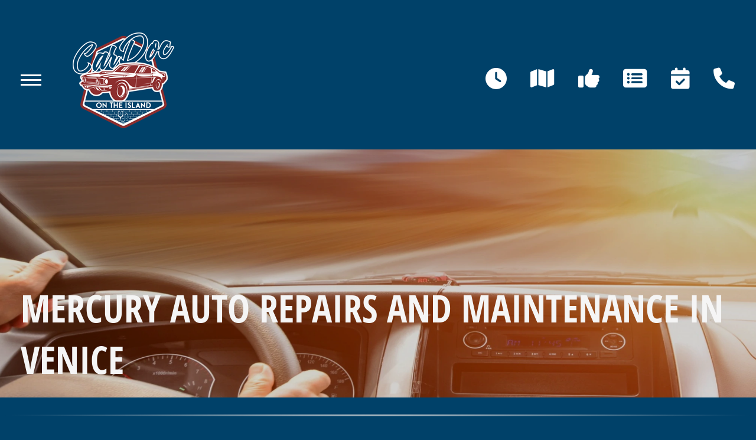

--- FILE ---
content_type: text/html; charset=UTF-8
request_url: https://www.cardocontheisland.com/Venice-mercury-repairs.html
body_size: 303427
content:
<!DOCTYPE html>
<html lang="en">
<head>

 		<meta charset="utf-8">
	<meta name="viewport" content="width=device-width, initial-scale=1.0">

	<title>Mercury Auto Repair in Venice | Car Doc On The Island</title>
 	<meta http-equiv="Content-type" content="text/html; charset=utf-8" />
 	<meta name="geo.position" content="27.093244433670662; -82.44351540622102"/>
 	<meta name="geo.placename" content="Venice, FL"/>
 	<meta name="geo.region" content="US-FL" />
 	<meta name="ICBM" content="27.093244433670662,-82.44351540622102" />
 	<meta name="Description" content="Whether it's a Grand Marquis or a Mountaineer, our team provides trusted Mercury repairs using proven techniques and quality replacement parts.

"/>
 	<meta name="viewport" content="width=device-width, initial-scale=1.0">
 	<link rel="shortcut icon" type="image/x-icon" href="https://cdn.repairshopwebsites.com/defaults/images/favicon.ico" />
 	<meta charset="utf-8" />
 	<meta name="thumbnail" content="https://www.cardocontheisland.com/custom/cardocpgimg2.jpg" />         <meta property="og:image" content="https://www.cardocontheisland.com/custom/cardocpgimg2.jpg" />
 	<link rel="canonical" href="https://www.cardocontheisland.com/Venice-mercury-repairs.html" />
 	
 
 	        <link rel="preload" href="https://cdn.repairshopwebsites.com/defaults/css/rateit.css" as="style" onload="this.onload=null;this.rel='stylesheet'">
<noscript><link rel="stylesheet"https://cdn.repairshopwebsites.com/defaults/css/rateit.css"></noscript>

	<!-- App Styles -->
<link rel="preload" href="https://cdnjs.cloudflare.com/ajax/libs/font-awesome/6.4.0/css/all.min.css" as="style" onload="this.onload=null;this.rel='stylesheet'">
<noscript><link rel="stylesheet"https://cdnjs.cloudflare.com/ajax/libs/font-awesome/6.4.0/css/all.min.css"></noscript>

	<link rel="stylesheet" href="https://cdn.repairshopwebsites.com/templates/74/css/css.css" />
        <link rel="preload" href="https://cdn.repairshopwebsites.com/defaults/css/default.css" as="style" onload="this.onload=null;this.rel='stylesheet'">
<noscript><link rel="stylesheet"https://cdn.repairshopwebsites.com/defaults/css/default.css"></noscript>
 	<style type = "text/css">

body { background-color: #004169; }

body .interior { background-color: #004169; }
.nav-btn span { background-color: #FFFFFF; } 
.nav-secondary { color: #FFFFFF; }



.header, .hero--alt { background-color: #004169; }
.header .header__nav { background-color: #2E2E2E; }
.nav { color: #F5F5F5; }
.nav .sub a { background-color: #004169; color: #F5F5F5; }
.nav .sub a:hover { background-color: #004169; }
@media (max-width: 1023px) {
   .header .header__nav:before { background-color: #004169; }
}
.header .header__btn { background-color: #8D2E2E; color: #F5F5F5; }
.header .header__btn:hover { background-color: #8D2E2E; }

.hero .hero__background:after {
background-color: #000;
opacity: .18; }

.hero__entry { color: #F5F5F5; }

.hero__entry .btn { background-color: #8D2E2E; color: #FFFFFF; }

.hero__entry .btn:hover { background-color: #A6A6A6; }

.section-services { color: #F5F5F5; }

.section__main .btn { background-color: #8D2E2E; color: #F5F5F5; }
.section__main .btn:hover { background-color: #8D2E2E; }

.section-services .section__aside { background-color: #004169; color: #F5F5F5; }
.info-panel a[href^="tel:"] { color: #FFD600; }

.section-services .section__aside .btn { background-color: #8D2E2E; color: #F5F5F5; }
.section-services .section__aside .btn:hover { background-color: #8D2E2E; }

@media (max-width: 1023px) {
  .article { background-color: #004169; color: #FFFFFF; }
}

.section-offers h2 { color: #F5F5F5; }
.section-offers .box { background-color: #004169; color: #F5F5F5; }
.section-offers .btn { background-color: #8D2E2E; color: #F5F5F5; }
.section-offers .btn:hover { background-color: #8D2E2E; }

.section-testimonials h2 { color: #FFFFFF; }
.testimonial { background-color: #004169; color: #F5F5F5; }
.section-testimonials .btn { background-color: #8D2E2E; color: #F5F5F5; }
.section-testimonials .btn:hover { background-color: #8D2E2E; }

.section-news { background-color: #004169; color: #F5F5F5; }

.section-partners { background-color: #EFEFEF; color: #004169; }
@media (max-width: 1023px) {
  .section-partners .section__inner { background-color: #EFEFEF; }
}

.section-map { background-color: #004169; color: #F5F5F5; }

.footer { background-color: #F5F5F5; color: #004169; }
.footer .footer__links { color: #8D2E2E; }

.bar { background-color: #474747; color: #004169; }

			.cta a:hover { background: #8D2E2E !important; color: #FFFFFF !important; }


</style>
        	<!-- Vendor JS -->
	<script src="js/jquery-3.6.0.min.js"></script>



<!-- Google tag (gtag.js) -->
<script async src="https://www.googletagmanager.com/gtag/js?id=G-G1PT28PEBJ">
</script>
<script>

window.dataLayer = window.dataLayer || [];

function gtag(){dataLayer.push(arguments);}

gtag('js', new Date());
gtag('config', 'G-G1PT28PEBJ');
</script>


</head>
<body class = "interior">
<script id="portal-scripts" data-api-key="334a40047ffb4b59847b1f892c10390c" data-google-analytics-enabled="true" data-loading-color="8d2e2e" src="https://portal.autoops.com/portal-scripts.js"></script>


	<div class="wrapper">
		<a href="#content" class="sr-only skipper" title="">Skip to main content</a>

		<header class="header">
			<div class="shell">
				<div class="header__inner">
					<div class="header__main">
						<a href="#" class="nav-btn">
							<span></span>
							
							<span></span>
							
							<span></span>
						</a><!-- /.nav-btn -->
		
						<div class="header__nav">
							<a href="#" class="nav-btn" tabindex="-1">
								<span></span>
								
								<span></span>
								
								<span></span>
							</a><!-- /.nav-btn -->
							
							<nav class="nav">
								<ul>
									<li>
										<a href="Venice-auto-repair-shop-location.html" class="nav__address" tabindex="-1">410 Bahama St<br>Venice, FL 34285</a>
									</li>
								</ul>
								
									<ul><li class = " has-dd"><a href = "Venice-auto-repairs.html">OUR SHOP</a><div class = "sub"><ul><li><a href = "Venice-auto-repair-shop-location.html">LOCATION</a></li><li><a href = "Venice-import-foreign-auto-repair.html">IMPORT REPAIR</a></li><li><a href = "Venice-testimonials.html">REVIEWS</a></li><li><a href = "Venice-career-applications.php">CAREERS</a></li><li><a href = "Venice-community-partners.html">COMMUNITY PARTNERS</a></li><li><a href = "Venice-customer-service.html">CUSTOMER SERVICE</a></li></ul></div></li><li class = " has-dd"><a href = "Venice-auto-service-repair.html">AUTO REPAIR</a><div class = "sub"><ul><li><a href = "Venice-auto-service-repair.html">REPAIR SERVICES</a></li><li><a href = "guarantee.html">GUARANTEES</a></li></ul></div></li><li class = " has-dd"><a href = "Venice-auto-repair-shop.php">REPAIR TIPS</a><div class = "sub"><ul><li><a href = "Venice-auto-repair-shop.php">CONTACT US</a></li><li><a href = "Venice-broken-car.html">IS MY CAR BROKEN?</a></li><li><a href = "Venice-general-maintenance.html">GENERAL MAINTENANCE</a></li><li><a href = "Venice-helpful-info.html">COST SAVING TIPS</a></li><li><a href = "Venice-gas-price-calculator.php">TRADE IN A GAS GUZZLER</a></li></ul></div></li><li class = " has-dd"><a href = "Venice-auto-repair-shop.php">CONTACT US</a><div class = "sub"><ul><li><a href = "Venice-auto-repair-shop.php">CONTACT US</a></li><li><a href = "defaults/files/DrivabilityForm.pdf" target = "new">DROP-OFF FORM</a></li><li><a href = "Venice-auto-repair-shop-location.html">LOCATION</a></li><li><a href = "Venice-review-our-service.php">REVIEW OUR SERVICE</a></li></ul></div></li></ul>

							</nav><!-- /.nav -->
		
							<a href="https://booking.shopgenie.io/?shop=car-doc-2986978934&preselect_account=car-doc-2986977690&hl=en-US&gei=m2SvZ8GTBsaTwbkP8ouEmQE&rwg_token=AAiGsoa0Mg2pyOjjEUP3kJPnr6Qp8U7yXPsyq18mDCuPB4qv1QV-xR4ukWWDn5a_HShHWaUcb4yruy1nY9oFS2pTR5QRFEPkxg%3D%3D" class="header__btn" tabindex="-1">Appointment</a>
		
							<div class="socials">
								<ul>
									<li><a href = "https://www.google.com/maps/place/CAR+DOC+ON+THE+ISLAND/@27.0934389,-82.4453957,17z/data=!3m1!4b1!4m5!3m4!1s0x88c35bb9f2c049c3:0xc0582bd13daec0da!8m2!3d27.0932533!4d-82.4440521?shorturl=1" target='new'><img src = "https://cdn.repairshopwebsites.com/defaults/images/Google.svg" alt = "Google Business Profile" border = "0"></a></li><li><a href = "https://www.instagram.com/cardocontheislandautorepair/" target='new'><img src = "https://cdn.repairshopwebsites.com/defaults/images/Instagram.svg" alt = "Instagram" border = "0"></a></li><li><a href = "https://www.facebook.com/CarDocOnTheIsland" target='new'><img src = "https://cdn.repairshopwebsites.com/defaults/images/Facebook.svg" alt = "Facebook" border = "0"></a></li><li><a href = "https://nextdoor.com/pages/car-doc-on-the-island/?init_source=org_pages" target='new'><img src = "https://cdn.repairshopwebsites.com/defaults/images/Nextdoor.svg" alt = "Nextdoor" border = "0"></a></li>
								</ul>
							</div><!-- /.socials -->
						</div><!-- /.header__nav -->
		
						<a href="index.php" class="logo">
							<img src="custom/logo.png" alt="Car Doc On The Island">
						</a>
					</div><!-- /.header__main -->
		
					<div class="header__aside">
						<nav class="nav-secondary">
							<ul>
								<li>
									<a href="Venice-auto-repair-shop-location.html"><i class="fa-solid fa-clock" title="Hours"></i></a>
								</li>
								
								<li>
									<a href="Venice-auto-repair-shop-location.html"><i class="fa-solid fa-map" title="Directions"></i></a>
								</li>
								
								<li>
									<a href="Venice-testimonials.html"><i class="fa-solid fa-thumbs-up" title="Reviews"></i></a>
								</li>
								
								<li class="hidden-xs">
									<a href="Venice-auto-service-repair.html"><i class="fa-solid fa-rectangle-list" title="Our Services"></i></a>
								</li>
								
								<li>
									<a href="https://booking.shopgenie.io/?shop=car-doc-2986978934&preselect_account=car-doc-2986977690&hl=en-US&gei=m2SvZ8GTBsaTwbkP8ouEmQE&rwg_token=AAiGsoa0Mg2pyOjjEUP3kJPnr6Qp8U7yXPsyq18mDCuPB4qv1QV-xR4ukWWDn5a_HShHWaUcb4yruy1nY9oFS2pTR5QRFEPkxg%3D%3D"><i class="fa-solid fa-calendar-check" title="Make An Appointment"></i></a>
								</li>
								
								
								
								<li>
									<a href = "tel:9417861595"><i class="fa-solid fa-phone" title="Call Us"></i></a>
								</li>
							</ul>
						</nav><!-- /.nav-secondary -->
					</div><!-- /.header__aside -->
				</div><!-- /.header__inner -->
			</div><!-- /.shell -->
		</header><!-- /.header -->

		<div class="main">

			<div class="hero hero--alt">
				<div class="shell">
					<div class="hero__background">
						<picture>
							<img src="images/15.2_interior_banner.webp">
						</picture>
					</div><!-- /.hero__background -->

					<div class="hero__entry">
						<h1>Mercury Auto Repairs and Maintenance in Venice</h1>
					</div><!-- /.hero__entry -->
				</div><!-- /.shell -->
			</div><!-- /.hero -->

			<section class="section-text" id="content">
				<div class="shell">
					<ul class="breadcrumbs">
						<a href="index.php">CAR DOC ON THE ISLAND</a> > <a href = "Venice-auto-service-repair.html">Top Level Auto Repair & Maintenance Services</a> > <a href = "Venice-domestic-auto-repair.html">DOMESTIC CARS & LIGHT TRUCKS</a> > <a href = "Venice-mercury-repairs.html">MERCURY</a>
					</ul><!-- /.breadcrumbs -->


					<div class="section__entry">
<h2>Come to Car Doc On The Island for Mercury Repair Services</h2> 

<p><b>Repair and maintenance for all Mercury make and models including:</b></p>

<p>
<ul>
<li>Mercury Marquis</li>
<li>Mercury Mariner</li>
<li>Mercury Milan</li>
</ul>
</p>

<p>Car Doc On The Island in Venice is ready with the regular maintenance and repair services you need to keep your Mercury performing well on the road. We are always quick to handle auto repair problems and ready to complete general maintenance such as oil changes.</p>

<p>Mercury was originally an entry-level luxury brand of the Ford Motor Company designed to combine affordability and reliability. While the brand has been discontinued, many Mercury vehicles remain on the road today. Just like Mercury, Car Doc On The Island combines affordability and reliability with affordable repairs and reliable maintenance that will keep your Mercury running for years to come.</p>

<p>Even with the Ford Motor Company's reputation for reliability your Mercury car will need to have regular maintenance and service completed. Depending on the model and year of a Mercury vehicle, problems with the transmission, AC and interior noise are not uncommon. At Car Doc On The Island we understand the intricacies and engineering standards of this classic American sedan. Bring your Mercury car by Car Doc On The Island today.</p>

<p>When you visit Car Doc On The Island our staff is ready and waiting to fix your Mercury vehicle and get you and your car back on the road quickly. Bring your Mercury to us for affordable, convenient, and hassle-free service. Car Doc On The Island prides itself on offering affordable and efficient repairs at top-notch quality. We are here to service all your Mercury needs so give us a call at <a href = "tel:9417861595">941-786-1595</a> or stop by our service center at 410 Bahama St in Venice, FL.</p>

<p>Discover More About Mercury Repair Services At Car Doc On The Island in Venice<br><br><a href="Venice-domestic-auto-repair.html" > Domestic Car Repair  </a></p>


					</div><!-- /.section__entry -->
				</div><!-- /.shell -->
			</section><!-- /.section -->

			<section class="section-testimonials">
				<div class="shell">
					<div class="section__background">
						<picture>
							<img src="images/15.2_testimonials_background.webp" alt="Yellow road marking road surface">
						</picture>
					</div><!-- /.section__background -->

					<header class="section__head">
						<h2>Testimonials</h2>
					</header><!-- /.section__head -->

					<div class="section__body">
						<div class="grid">
							<div class="grid__col grid__col--1of2">
								<div class="testimonial">
									<ul class="list-stars list-stars--small">
										<div class="rateit" data-rateit-value="5.0" data-rateit-ispreset="true" data-rateit-readonly="true"></div>
									</ul><!-- /.list-stars list-stars-/-small -->
									
									<div class="testimonial__entry">
										<small><img itemprop="image" class = "hidden-image" src="custom/logo.png" alt="reviewicon"/><meta itemprop="name" content="Car Doc On The Island"><meta itemprop="priceRange" content="$"><meta itemprop="telephone" content="941-786-1595"></small>
										
										<blockquote>Bought four new tires from them last year.  One had problems, and the insurance on the tire covered most all of the price.  Very pleased.</blockquote>
										
										<cite>~ <span itemprop="author">Carrie Yvette</span><meta itemprop="datePublished" content="2026-01-16">, 01/16/2026</cite>
									</div><!-- /.testimonial__entry -->

									<a href="Venice-testimonials.html" class="testimonial__link visible-xs-inline-block">Read more reviews ></a>
								</div><!-- /.testimonial -->
							</div><!-- /.grid__col-/-1of2 -->
							
							<div class="grid__col grid__col--1of2">
								<div class="testimonial">
									<ul class="list-stars list-stars--small">
										<div class="rateit" data-rateit-value="5.0" data-rateit-ispreset="true" data-rateit-readonly="true"></div>
									</ul><!-- /.list-stars list-stars-/-small -->
									
									<div class="testimonial__entry">
										<small><img itemprop="image" class = "hidden-image" src="custom/logo.png" alt="reviewicon"/><meta itemprop="name" content="Car Doc On The Island"><meta itemprop="priceRange" content="$"><meta itemprop="telephone" content="941-786-1595"></small>
										
										<blockquote>The service at CAR DOC is excellent. They are punctual, efficient, and honest! I recommend then to all friends and family.</blockquote>
										
										<cite>~ <span itemprop="author">Jean Mumper</span><meta itemprop="datePublished" content="2026-01-16">, 01/16/2026</cite>
									</div><!-- /.testimonial__entry -->

									<a href="Venice-testimonials.html" class="testimonial__link visible-xs-inline-block">Read more reviews ></a>
								</div><!-- /.testimonial -->
							</div><!-- /.grid__col-/-1of2 -->
						</div><!-- /.grid -->
					</div><!-- /.section__body -->

					<div class="section__actions">
						<a href="Venice-testimonials.html" class="btn"><i class="fa-solid fa-thumbs-up"></i>Read reviews</a>
					</div><!-- /.section__actions -->
				</div><!-- /.shell -->
			</section><!-- /.section -->

		</div><!-- /.main -->

		<div class="footer">
			<div class="shell">
				<img src="custom/newfooterlogo.png" alt="Auto Repair">
<br><br>
				
				<ul class="footer__links">
					<li><a href = "Venice-auto-service-repair.html">Auto Repair Services</a></li>
					
				</ul><!-- /.footer__links -->
		
				<div class="footer__body">
					<div class="footer__cols">
						<div class="footer__col footer__col--1of2">
							<div class="footer__entry">
								Car Doc On The Island<br>
									410 Bahama St<br>
								Venice, FL 34285</a>
		
								<a href = "tel:9417861595">941-786-1595</a>
							</div><!-- /.footer__entry -->
						</div><!-- /.footer__col footer__col-/-1of2 -->
					</div><!-- /.footer__cols -->
				</div><!-- /.footer__body -->
		
				<p>Call today at <a href = "tel:9417861595">941-786-1595</a> or come by the shop at 410 Bahama St, Venice, FL 34285. Ask any car or truck owner in Venice who they recommend. Chances are they will tell you Car Doc On The Island.</p>
			</div><!-- /.shell -->
		</div><!-- /.footer -->

		<div class="bar">
			<div class="shell">
				<div class="bar__inner">
					<div class="bar__main">
						<p>Copyright @ <script type="text/javascript">var today=new Date(); document.write(today.getFullYear());</script><a href="http://www.repairshopwebsites.com" target="new"> Repair Shop Websites</a>. All Rights Reserved | View Our <a href="privacy-policy.html">Privacy Policy</a></p>
					</div><!-- /.bar__main -->
					
					<div class="bar__aside">
						<ul class="list-payments">
							<li><img src="https://cdn.repairshopwebsites.com/defaults/images/pay_amex.png" alt = "American Express"></li><li><img src="https://cdn.repairshopwebsites.com/defaults/images/pay_cash.png" alt = "Cash"></li><li><img src="https://cdn.repairshopwebsites.com/defaults/images/pay_check.png" alt = "Check"></li><li><img src="https://cdn.repairshopwebsites.com/defaults/images/pay_discover.png" alt = "Discover Card"></li><li><img src="https://cdn.repairshopwebsites.com/defaults/images/pay_MC.png" alt = "Master Card"></li><li><img src="https://cdn.repairshopwebsites.com/defaults/images/pay_visa.png" alt = "Visa"></li>
						</ul><!-- /.list-payments -->
					</div><!-- /.bar__aside -->
				</div><!-- /.bar__inner -->
			</div><!-- /.shell -->
		</div><!-- /.bar -->

		<div class="footer-call-btn-overlay">
			<a href="tel:941-786-1595" class="btn__content lmc_main">
				<strong>TAP TO CALL NOW</strong>

				<span class = "lmc_main">941-786-1595</span>
			</a>

			<a href="#" class="btn__close">X</a>
		</div>

        	<!-- Vendor JS -->

	<script src="https://cdn.repairshopwebsites.com/templates/74/js/functions.js"></script>

	<script type="text/javascript" src="https://cdn.repairshopwebsites.com/defaults/js/jquery.rateit.js" defer></script>




<script type="application/ld+json"> { "@context" : "http://schema.org", "@type" : "AutoRepair", "name" : "Car Doc On The Island", "description" : "Car Doc On The Island | Expert Auto Repair Services in Venice, FL. Call Today 941-786-1595 or drop by 410 Bahama St", "url" : "https://www.cardocontheisland.com", "id" : "https://www.cardocontheisland.com/", "image" : "https://www.cardocontheisland.com/custom/logo.png", "priceRange" : "$", "address" : { "@type": "PostalAddress", "streetAddress": "410 Bahama St", "addressLocality": "Venice", "addressRegion": "FL", "postalCode": "34285", "addressCountry": "US"}, "geo" : { "@type": "GeoCoordinates", "latitude": "27.093244433670662", "longitude": "-82.44351540622102"}, "telephone" : "941-786-1595", "openingHours": [ "Mo 08:00-16:30", "Tu 08:00-16:30", "We 08:00-16:30", "Th 08:00-16:30", "Fr 08:00-16:30", "Sa 00:00-00:00", "Su 00:00-00:00"], "areaServed" : ["Venice", "Nokomis", "Nokomis", "Osprey", "Laurel", "Englewood", "North Port", "Sarasota"], "sameAs" : ["https://www.google.com/maps/place/CAR+DOC+ON+THE+ISLAND/@27.0934389,-82.4453957,17z/data=!3m1!4b1!4m5!3m4!1s0x88c35bb9f2c049c3:0xc0582bd13daec0da!8m2!3d27.0932533!4d-82.4440521?shorturl=1","https://www.instagram.com/cardocontheislandautorepair/","https://www.facebook.com/CarDocOnTheIsland","https://nextdoor.com/pages/car-doc-on-the-island/?init_source=org_pages"], "aggregateRating" : {"@type": "AggregateRating", "ratingValue": "4.989852398523985",  "reviewCount": "542"},"review": [{"@type": "Review", "url": "https://www.cardocontheisland.com/Nokomis-testimonials.html","author": {"@type": "Person","name": "Carrie Yvette" },"description": "Bought four new tires from them last year.  One had problems, and the insurance on the tire covered most all of the price.  Very pleased.", "inLanguage": "en", "reviewRating": { "@type": "Rating","worstRating": 1,"bestRating": 5,"ratingValue": 5.0}},{"@type": "Review", "url": "https://www.cardocontheisland.com/Nokomis-testimonials.html","author": {"@type": "Person","name": "Jean Mumper" },"description": "The service at CAR DOC is excellent. They are punctual, efficient, and honest! I recommend then to all friends and family.", "inLanguage": "en", "reviewRating": { "@type": "Rating","worstRating": 1,"bestRating": 5,"ratingValue": 5.0}},{"@type": "Review", "url": "https://www.cardocontheisland.com/Nokomis-testimonials.html","author": {"@type": "Person","name": "Dave DeAngelis" },"description": "I am a brand new customer, but cannot say enough great things about Car Doc On the Island.  I Recently moved from VA to Venice.  Brought my 2002 Porsche Boxster S down.  Been pretty much sitting in the garage for 20 years.  Had new tires put on in 2003, however, lately the ride has been rough.  Checked the rear tires and the tread was gone and the belts were showing.  Took her to Doc on the Island.  All 4 tires were dry rotted and disintegrating.  Desiree was so great helping me out and explained everything.  She knew I needed the car done ASAP and these tires are not something that can be easy to get. Got my tires in less than a day, finished the work the next morning.  Craig, who is a fellow foodie lover, came and picked me up to get the car.  He is great.  I have been looking for “My Car Shop”.  I will look no further.  Car Doc on the Island is fantastic.  They are so honest and care about you.   Recommend everyone.  Price was competitive and service was amazing!!!", "inLanguage": "en", "reviewRating": { "@type": "Rating","worstRating": 1,"bestRating": 5,"ratingValue": 5.0}},{"@type": "Review", "url": "https://www.cardocontheisland.com/Nokomis-testimonials.html","author": {"@type": "Person","name": "Ann Thompson" },"description": "Just returned to Venice from “up North.” Took the car, which had been sitting in my condo lot since May, ito Car Doc for an oil change and a checkout. After a few adjustments, I was good-to-go for another season.\nEveryone at Car Doc is so kind and helpful. Would highly recommend their service!", "inLanguage": "en", "reviewRating": { "@type": "Rating","worstRating": 1,"bestRating": 5,"ratingValue": 5.0}},{"@type": "Review", "url": "https://www.cardocontheisland.com/Nokomis-testimonials.html","author": {"@type": "Person","name": "Doyle Turner" },"description": "Great service! They fixed my power steering on my 2002 Ford Thunderbird quickly. Honest and reliable&#151; highly recommend.", "inLanguage": "en", "reviewRating": { "@type": "Rating","worstRating": 1,"bestRating": 5,"ratingValue": 5.0}},{"@type": "Review", "url": "https://www.cardocontheisland.com/Nokomis-testimonials.html","author": {"@type": "Person","name": "Teresa Tauber" },"description": "Dropped the car off in the morning. Received an update and estimate shortly before the service was finished. The car was done and ready at the time promised. Very friendly staff.", "inLanguage": "en", "reviewRating": { "@type": "Rating","worstRating": 1,"bestRating": 5,"ratingValue": 5.0}},{"@type": "Review", "url": "https://www.cardocontheisland.com/Nokomis-testimonials.html","author": {"@type": "Person","name": "Loretta" },"description": "Friendly professional staff. Would recommend them and will return", "inLanguage": "en", "reviewRating": { "@type": "Rating","worstRating": 1,"bestRating": 5,"ratingValue": 5.0}},{"@type": "Review", "url": "https://www.cardocontheisland.com/Nokomis-testimonials.html","author": {"@type": "Person","name": "Jacalyn Bledsoe" },"description": "My family and I bring all of our vehicles here. Our town of Venice is so lucky to have an honest shop to go to. The owner Mike and GM Stacy always make sure we are safe on the road and we very much appreciate their business!", "inLanguage": "en", "reviewRating": { "@type": "Rating","worstRating": 1,"bestRating": 5,"ratingValue": 5.0}},{"@type": "Review", "url": "https://www.cardocontheisland.com/Nokomis-testimonials.html","author": {"@type": "Person","name": "Drew Snell" },"description": "Have 1966 Mustang. Engine overheated whenever a/c was turned on. None of the 3 shops I took it to could figure it out, but Car Doc did! Great people! Great service!", "inLanguage": "en", "reviewRating": { "@type": "Rating","worstRating": 1,"bestRating": 5,"ratingValue": 5.0}},{"@type": "Review", "url": "https://www.cardocontheisland.com/Nokomis-testimonials.html","author": {"@type": "Person","name": "Heather Eby" },"description": "Had an amazing experience from the first phone call putting us at ease to getting our van promptly taken care of. Stacy was incredibly informative explaining everything and giving the why. Our vehicle came back driving great with no issues. This shop is our go to.. honest, trustworthy, and reliable with amazing customer service.", "inLanguage": "en", "reviewRating": { "@type": "Rating","worstRating": 1,"bestRating": 5,"ratingValue": 5.0}},{"@type": "Review", "url": "https://www.cardocontheisland.com/Nokomis-testimonials.html","author": {"@type": "Person","name": "Ann D" },"description": "Excellent! Excellent service. Walked at was helped right away! Charge me for repairs with no extras added. Honest place to take my car", "inLanguage": "en", "reviewRating": { "@type": "Rating","worstRating": 1,"bestRating": 5,"ratingValue": 5.0}},{"@type": "Review", "url": "https://www.cardocontheisland.com/Nokomis-testimonials.html","author": {"@type": "Person","name": "Yamzey Gonzalez" },"description": "I can’t say enough good things about Car Doc on the Island. From day one, they’ve always taken care of me like family, not just another number walking through the door. It’s rare these days to find honest mechanics who genuinely care about doing the right thing &#151; but this place is exactly that.\n\nThey take the time to explain what’s actually needed, what’s not urgent, and they never try to upsell or pressure you into unnecessary repairs. Their pricing is fair, transparent, and honest, which gives you real peace of mind when you’re already stressed about car issues.\n\nEvery visit, the job gets done right the first time, and the quality of their work shows. You can tell they take pride in what they do and stand behind it. If you’re looking for a reliable auto repair shop in Venice, Florida, with trustworthy mechanics, great service, and fair pricing &#151; this is the place.\n\nI wouldn’t take my car anywhere else. Highly recommend Car Doc on the Island to anyone who values honesty, quality work, and real customer care.", "inLanguage": "en", "reviewRating": { "@type": "Rating","worstRating": 1,"bestRating": 5,"ratingValue": 5.0}},{"@type": "Review", "url": "https://www.cardocontheisland.com/Nokomis-testimonials.html","author": {"@type": "Person","name": "Jack Fitzgfroogle" },"description": "We love Car doc on the Island- always honest dependable service- THANk YOU!!!!", "inLanguage": "en", "reviewRating": { "@type": "Rating","worstRating": 1,"bestRating": 5,"ratingValue": 5.0}},{"@type": "Review", "url": "https://www.cardocontheisland.com/Nokomis-testimonials.html","author": {"@type": "Person","name": "gregg palazzi" },"description": "The whole experience was great. Everything was done in a timely manner. Very organized. They were honest and up front about everything from the beginning", "inLanguage": "en", "reviewRating": { "@type": "Rating","worstRating": 1,"bestRating": 5,"ratingValue": 5.0}},{"@type": "Review", "url": "https://www.cardocontheisland.com/Nokomis-testimonials.html","author": {"@type": "Person","name": "Deborah" },"description": "I brought my 2016 Ford F150 in for an oil change and tire rotation and had a fantastic experience at Car Docs! The service manager Stacy was incredibly helpful, explaining exactly what was wrong without any pressure to upsell services I didn't need, which is a refreshing change! They fixed the  problem quickly and at a very fair price, much better than other quotes I received.. The entire team was professional and friendly. I finally found my trusted auto shop and highly recommend them to anyone in the area!.\"", "inLanguage": "en", "reviewRating": { "@type": "Rating","worstRating": 1,"bestRating": 5,"ratingValue": 5.0}},{"@type": "Review", "url": "https://www.cardocontheisland.com/Nokomis-testimonials.html","author": {"@type": "Person","name": "Francesco “Frank” DeFelice" },"description": "My wife and I, have been waiting to experience having our 2016 Ford F150 serviced by Car Doc by what we have heard. We were in a bind by other shop's not being able to help us to the end of the month. We were being told based on my explanation of the issue, that our transmission needs to be replaced, our engine is bad etc., etc. Within one day Car Doc moved us in, diagnosed the problem which turned out not to be a major mechanical issue and was fixed the same day. They also did a safety inspection of the vehicle and found our tires showing dangerous wear. They replaced these the next day. They saved us a considerable amount of money. We highly recommend using them, they are honest, trustworthy, fair in cost, very efficient, and awesome people. Thank you Car Doc!", "inLanguage": "en", "reviewRating": { "@type": "Rating","worstRating": 1,"bestRating": 5,"ratingValue": 5.0}},{"@type": "Review", "url": "https://www.cardocontheisland.com/Nokomis-testimonials.html","author": {"@type": "Person","name": "John Bucanis" },"description": "They are the most knowledgeable, honest, thorough, caring mechanics I have found in 35 yrs. I thank God we found them 🙏 ✝️. If you have an issue with your vehicle, do yourself a favor, go see them. You will thank me. God bless and stay safe.", "inLanguage": "en", "reviewRating": { "@type": "Rating","worstRating": 1,"bestRating": 5,"ratingValue": 5.0}},{"@type": "Review", "url": "https://www.cardocontheisland.com/Nokomis-testimonials.html","author": {"@type": "Person","name": "Emma S" },"description": "Always go above and beyond!", "inLanguage": "en", "reviewRating": { "@type": "Rating","worstRating": 1,"bestRating": 5,"ratingValue": 5.0}},{"@type": "Review", "url": "https://www.cardocontheisland.com/Nokomis-testimonials.html","author": {"@type": "Person","name": "Joe Grima" },"description": "Awesome service", "inLanguage": "en", "reviewRating": { "@type": "Rating","worstRating": 1,"bestRating": 5,"ratingValue": 5.0}},{"@type": "Review", "url": "https://www.cardocontheisland.com/Nokomis-testimonials.html","author": {"@type": "Person","name": "Jamie Goldstein" },"description": "Everyone is so nice and knowledgeable!! Especially appreciate Desiree and Stacy! This shop is top notch!!", "inLanguage": "en", "reviewRating": { "@type": "Rating","worstRating": 1,"bestRating": 5,"ratingValue": 5.0}},{"@type": "Review", "url": "https://www.cardocontheisland.com/Nokomis-testimonials.html","author": {"@type": "Person","name": "Joel Fletcher" },"description": "On the recommendation of my parents who live in the area and are customers, I brought my Mazda in for an oil change while in town. The staff at Car Doc were highly professional, kind, transparent, honest, and did a full inspection of my vehicle while performing the oil change. I greatly appreciated their attention to detail and their communication throughout the process. If I lived in the area, this would be my regular shop.", "inLanguage": "en", "reviewRating": { "@type": "Rating","worstRating": 1,"bestRating": 5,"ratingValue": 5.0}},{"@type": "Review", "url": "https://www.cardocontheisland.com/Nokomis-testimonials.html","author": {"@type": "Person","name": "Betty Lou Fracassi" },"description": "Excellence & competence!\nI have a 12 yr old car I love, took it to CarDoc for tires, oil & filter, also asked for a thorough inspection. As I’ve worked on cars my whole life I pretty much knew what to expect. CarDoc came back with the exact answers I expected.\nThey don’t oversell, very fair pricing, they have a staff of gifted mechanics and the ladies in the office, you’re always talking to a knowledgeable representative. Class act! Customer for life!\nThanks CarDoc!", "inLanguage": "en", "reviewRating": { "@type": "Rating","worstRating": 1,"bestRating": 5,"ratingValue": 5.0}},{"@type": "Review", "url": "https://www.cardocontheisland.com/Nokomis-testimonials.html","author": {"@type": "Person","name": "Nicole Dillon" },"description": "I called about issues for my car and they gave me excellent information for my situation that will help me greatly. Thank you for your honesty and help!", "inLanguage": "en", "reviewRating": { "@type": "Rating","worstRating": 1,"bestRating": 5,"ratingValue": 5.0}},{"@type": "Review", "url": "https://www.cardocontheisland.com/Nokomis-testimonials.html","author": {"@type": "Person","name": "Barbara Boonstra" },"description": "After sitting all summer our car’s battery was dead. One call was all I needed to do and Desriee made all the arrangements for AAA towing, new battery under warranty replaced, overnight check to confirm all was well and cost was reasonable. Both she and Stacey kept me updated and reviewed all that was done. Excellent service for both the customer and the car!", "inLanguage": "en", "reviewRating": { "@type": "Rating","worstRating": 1,"bestRating": 5,"ratingValue": 5.0}},{"@type": "Review", "url": "https://www.cardocontheisland.com/Nokomis-testimonials.html","author": {"@type": "Person","name": "Brad Poster" },"description": "This is a great shop. Easy to do business with! I’m pleased with the repair work as well. Brad, 2011, F-150.", "inLanguage": "en", "reviewRating": { "@type": "Rating","worstRating": 1,"bestRating": 5,"ratingValue": 5.0}},{"@type": "Review", "url": "https://www.cardocontheisland.com/Nokomis-testimonials.html","author": {"@type": "Person","name": "Bob Harris" },"description": "Everything done in quality manner as requested, on time.", "inLanguage": "en", "reviewRating": { "@type": "Rating","worstRating": 1,"bestRating": 5,"ratingValue": 5.0}},{"@type": "Review", "url": "https://www.cardocontheisland.com/Nokomis-testimonials.html","author": {"@type": "Person","name": "Raimie Brown" },"description": "Everyone at the Car Doc was awesome! And most importantly I felt that my Mini was in great hands!", "inLanguage": "en", "reviewRating": { "@type": "Rating","worstRating": 1,"bestRating": 5,"ratingValue": 5.0}},{"@type": "Review", "url": "https://www.cardocontheisland.com/Nokomis-testimonials.html","author": {"@type": "Person","name": "Yogi Santadonato" },"description": "As I told Stacy and Desiree this morning. This was the most stressless,  fully explained, work necessary on my 2017 Toyota Solara to ensure  safe, and comfortable operation. It was the finest auto service I have ever experienced.\nMy history with automobiles includes my Dad's ownership of a fleet of taxis and proudly have held my commercial driver's license for 58 years as well as my  US Army Motor  Pool Military Service\nI will definitely refer your shop to my friends and neighbors in Venice.\nWhile picking up my vehicle, My eight-way electronic driver's seat adjustment did not make its annoying screech and was fully operational.\nThanks to the technician who probably lubricated the control", "inLanguage": "en", "reviewRating": { "@type": "Rating","worstRating": 1,"bestRating": 5,"ratingValue": 5.0}},{"@type": "Review", "url": "https://www.cardocontheisland.com/Nokomis-testimonials.html","author": {"@type": "Person","name": "claudia santadonato" },"description": "My husband and I cannot say enough good things about Car Docs. We have a 2001 Toyota Solara. This was our first time at Car Docs. We previously used another business.\nStacy and Desiree, the managing office staff are friendly, courteous, and thoroughly explain all details  along with the cost down to the smallest tire gauge monitor.. No surprises. Their car technicians are exceptional. Along With new tires, AC , belts, and filters. I asked to have my headlight covers refurbished. The young man Andre, worked twice as long as usual due to the\nterrible shape that they were in. They look brand new.  Our front driver seat made a terrible screeching sound. We were told by Toyota we would need a new motor to the tune of hundreds of dollars and not to move the seat out of its current position as the motor might burn out.. Upon getting into the car just now, my husband had  to readjust the seat. Guess what, no screeching. The technician who worked on our car evidently heard it and corrected the situation without it ever being mentioned to him. Car Docs and its staff are an asset to the Venice community.\nThank you!", "inLanguage": "en", "reviewRating": { "@type": "Rating","worstRating": 1,"bestRating": 5,"ratingValue": 5.0}},{"@type": "Review", "url": "https://www.cardocontheisland.com/Nokomis-testimonials.html","author": {"@type": "Person","name": "Chris Cursley" },"description": "While I was 100 miles from home, visiting Venice, my starter seized late on a Sunday, leaving me stranded.\nI left a message and first thing Monday they were dealing with the problem and I was back on the road, with a new starter by lunchtime.\nSuch friendly people at this garage, really quick and happy to help me out.\nReally impressed by them.", "inLanguage": "en", "reviewRating": { "@type": "Rating","worstRating": 1,"bestRating": 5,"ratingValue": 5.0}},{"@type": "Review", "url": "https://www.cardocontheisland.com/Nokomis-testimonials.html","author": {"@type": "Person","name": "Michael Patete" },"description": "Repair foreign object in tire on a Friday afternoon at 15:30 when they close at 16:30\nfile:///var/mobile/Library/SMS/Attachments/87/07/1377D5B4-ECC4-4533-9387-F1254D88DAEE/IMG_0797.HEIC", "inLanguage": "en", "reviewRating": { "@type": "Rating","worstRating": 1,"bestRating": 5,"ratingValue": 5.0}},{"@type": "Review", "url": "https://www.cardocontheisland.com/Nokomis-testimonials.html","author": {"@type": "Person","name": "Stephen Tauber" },"description": "Fantastic experience. Excellent communication, top-notch customer service, and fast turnaround. Everything was clearly explained. Highly recommend Car Doc.", "inLanguage": "en", "reviewRating": { "@type": "Rating","worstRating": 1,"bestRating": 5,"ratingValue": 5.0}},{"@type": "Review", "url": "https://www.cardocontheisland.com/Nokomis-testimonials.html","author": {"@type": "Person","name": "Nancy Hanson" },"description": "Battery was low on charge. Car Doc got me in right away and serviced the battery. Great service and staff", "inLanguage": "en", "reviewRating": { "@type": "Rating","worstRating": 1,"bestRating": 5,"ratingValue": 5.0}},{"@type": "Review", "url": "https://www.cardocontheisland.com/Nokomis-testimonials.html","author": {"@type": "Person","name": "Patricia Bottorff" },"description": "When you're car needs repair, look no further CARDOC is the best company to deal with. They are honest,dependable, and trustworthy. Great customer service!!", "inLanguage": "en", "reviewRating": { "@type": "Rating","worstRating": 1,"bestRating": 5,"ratingValue": 5.0}},{"@type": "Review", "url": "https://www.cardocontheisland.com/Nokomis-testimonials.html","author": {"@type": "Person","name": "Lynn Polhill" },"description": "Car Doc came as a referral from several of my new friends in Venice and I was happy with the service and friendly office staff.", "inLanguage": "en", "reviewRating": { "@type": "Rating","worstRating": 1,"bestRating": 5,"ratingValue": 5.0}},{"@type": "Review", "url": "https://www.cardocontheisland.com/Nokomis-testimonials.html","author": {"@type": "Person","name": "Steve Luterek" },"description": "Double flush of transaxle on our Jaguar F Pace S solved a noise problem that developed over the miles due to fluid breakdown allowing metal to metal chatter noise when turning the wheel full left or right when moving.\nTheir Jaguar Tech is very knowledgeable when diagnosing and solved our problem saving thousands of dollars down the road if left undiagnosed. Also very reasonable compared to a Dealership service.\nTrust your Luxury SUV or Sports Luxury Car to these experts.  They are the real deal.", "inLanguage": "en", "reviewRating": { "@type": "Rating","worstRating": 1,"bestRating": 5,"ratingValue": 5.0}},{"@type": "Review", "url": "https://www.cardocontheisland.com/Nokomis-testimonials.html","author": {"@type": "Person","name": "Michael Bacon" },"description": "Car Doc, Thank you for your prompt service and response with the Bacon Brands work van. Your presence nearby make a flat tire a non-issue. Getting us back to work FAST!", "inLanguage": "en", "reviewRating": { "@type": "Rating","worstRating": 1,"bestRating": 5,"ratingValue": 5.0}},{"@type": "Review", "url": "https://www.cardocontheisland.com/Nokomis-testimonials.html","author": {"@type": "Person","name": "Stanley Tomkiel" },"description": "Car Doc is very effient and courteous. They accommodated me when I had to make a last minute change to my appointment and did the work quickly for a very fair price. I highly recommend Car Doc.", "inLanguage": "en", "reviewRating": { "@type": "Rating","worstRating": 1,"bestRating": 5,"ratingValue": 5.0}},{"@type": "Review", "url": "https://www.cardocontheisland.com/Nokomis-testimonials.html","author": {"@type": "Person","name": "Kecia Younts" },"description": "The staff is friendly. I feel that they are trustworthy and do good work.", "inLanguage": "en", "reviewRating": { "@type": "Rating","worstRating": 1,"bestRating": 5,"ratingValue": 5.0}},{"@type": "Review", "url": "https://www.cardocontheisland.com/Nokomis-testimonials.html","author": {"@type": "Person","name": "Chef Mac" },"description": "Always willing to help, knowledgeable, and friendly. 10/10 recommend", "inLanguage": "en", "reviewRating": { "@type": "Rating","worstRating": 1,"bestRating": 5,"ratingValue": 5.0}},{"@type": "Review", "url": "https://www.cardocontheisland.com/Nokomis-testimonials.html","author": {"@type": "Person","name": "Jay Hixon" },"description": "Had a major problem with my Audi A6, Had another shop fix it 4 months ago and they did not, they put out of market parts to save money but charged me premium parts!!\nI brought it to the car dock they had my car one day and fixed all issues. My car runs like it’s brand new. I can’t thank them enough.This company are true professionals, shout out to Stacy the GM!!", "inLanguage": "en", "reviewRating": { "@type": "Rating","worstRating": 1,"bestRating": 5,"ratingValue": 5.0}},{"@type": "Review", "url": "https://www.cardocontheisland.com/Nokomis-testimonials.html","author": {"@type": "Person","name": "Judy McLaughlin" },"description": "Very efficient and the staff are very knowledgeable. Service is fast.", "inLanguage": "en", "reviewRating": { "@type": "Rating","worstRating": 1,"bestRating": 5,"ratingValue": 5.0}},{"@type": "Review", "url": "https://www.cardocontheisland.com/Nokomis-testimonials.html","author": {"@type": "Person","name": "MJ Brown" },"description": "This was our first time here and the experience was exceptional! I explained to Stacy what the issue was and we had our truck back in a very reasonable amount of time, actually sooner than expected. Great friendly service. Highly recommend!", "inLanguage": "en", "reviewRating": { "@type": "Rating","worstRating": 1,"bestRating": 5,"ratingValue": 5.0}},{"@type": "Review", "url": "https://www.cardocontheisland.com/Nokomis-testimonials.html","author": {"@type": "Person","name": "Mike Ratliff" },"description": "Great experience under very difficult conditions.  Professional, fully explained all the options.  Highly recommend!  Stacy, Desiree, Kenny and whole crew are exemplary examples of above and beyond customer service.", "inLanguage": "en", "reviewRating": { "@type": "Rating","worstRating": 1,"bestRating": 5,"ratingValue": 5.0}},{"@type": "Review", "url": "https://www.cardocontheisland.com/Nokomis-testimonials.html","author": {"@type": "Person","name": "Joel Nutter" },"description": "great prices, extremely knowledgeable. very honest and efficient. Highly recommend", "inLanguage": "en", "reviewRating": { "@type": "Rating","worstRating": 1,"bestRating": 5,"ratingValue": 5.0}},{"@type": "Review", "url": "https://www.cardocontheisland.com/Nokomis-testimonials.html","author": {"@type": "Person","name": "Walter Flynn" },"description": "Professional Service! Auto air", "inLanguage": "en", "reviewRating": { "@type": "Rating","worstRating": 1,"bestRating": 5,"ratingValue": 5.0}},{"@type": "Review", "url": "https://www.cardocontheisland.com/Nokomis-testimonials.html","author": {"@type": "Person","name": "Don Wohlers" },"description": "While being in dire need of a new car battery, we stopped by CarDoc on Venice Island. Stacy and Desiree quickly fit us in. Everyone was friendly and helpful. The battery was replaced and we were on the road in just a short time. It is a very clean and organized shop. We will definitely be using them for all our auto needs.", "inLanguage": "en", "reviewRating": { "@type": "Rating","worstRating": 1,"bestRating": 5,"ratingValue": 5.0}},{"@type": "Review", "url": "https://www.cardocontheisland.com/Nokomis-testimonials.html","author": {"@type": "Person","name": "rose donohue" },"description": "Wish I could give more stars!! As a female it can sometimes be difficult to find a car service place you can trust, so I am extremely grateful to have found Car Doc! Desiree & Stacy were so kind & welcoming, they got me in right away & made sure I understood everything they were doing to my car. This is the only place I will go to from now on, highly recommend!!!!", "inLanguage": "en", "reviewRating": { "@type": "Rating","worstRating": 1,"bestRating": 5,"ratingValue": 5.0}},{"@type": "Review", "url": "https://www.cardocontheisland.com/Nokomis-testimonials.html","author": {"@type": "Person","name": "Sue Manzano" },"description": "I was told my rear taillight was out by a coworker leaving work.  I went to Car Doc and Desiree had her mechanic replaced  it in a few minutes  and I was on my way.  Very customer service oriented.  Highly recommend them!", "inLanguage": "en", "reviewRating": { "@type": "Rating","worstRating": 1,"bestRating": 5,"ratingValue": 5.0}},{"@type": "Review", "url": "https://www.cardocontheisland.com/Nokomis-testimonials.html","author": {"@type": "Person","name": "David Ivery" },"description": "I swear this is the fastest service available. You never have a lack of communication or are unsure of what is being done.", "inLanguage": "en", "reviewRating": { "@type": "Rating","worstRating": 1,"bestRating": 5,"ratingValue": 5.0}},{"@type": "Review", "url": "https://www.cardocontheisland.com/Nokomis-testimonials.html","author": {"@type": "Person","name": "Susan Durrance" },"description": "No need to go off Island when these folks are right here and have always been reliable and honest!\nCar Doc is the auto repair shop you want to go to.\nGreat Job people 👏👏👏", "inLanguage": "en", "reviewRating": { "@type": "Rating","worstRating": 1,"bestRating": 5,"ratingValue": 5.0}},{"@type": "Review", "url": "https://www.cardocontheisland.com/Nokomis-testimonials.html","author": {"@type": "Person","name": "linda b" },"description": "If you’re looking for a terrific repair shop for your car this is it! Stacey and Desiree take care of all the questions you have. They are so thorough explaining every detail about how Car Doc operates. They do the work on your car that needs to be done not any surprise add in’s like most other repair shops. Prompt service on the car. And great communication with the customer, so you know about the status of your vehicle. What a joy to have such a wonderful business your can trust in Venice.", "inLanguage": "en", "reviewRating": { "@type": "Rating","worstRating": 1,"bestRating": 5,"ratingValue": 5.0}},{"@type": "Review", "url": "https://www.cardocontheisland.com/Nokomis-testimonials.html","author": {"@type": "Person","name": "John Craig" },"description": "Great service!", "inLanguage": "en", "reviewRating": { "@type": "Rating","worstRating": 1,"bestRating": 5,"ratingValue": 5.0}},{"@type": "Review", "url": "https://www.cardocontheisland.com/Nokomis-testimonials.html","author": {"@type": "Person","name": "Michael R" },"description": "I am from out of town and just passing through Venice Beach but the folks at Car Doc got me in quickly for a needed oil change for a 2015 Stingray.  They're super friendly, thorough, knowledgeable and reasonably priced.  I would definitely go back.", "inLanguage": "en", "reviewRating": { "@type": "Rating","worstRating": 1,"bestRating": 5,"ratingValue": 5.0}},{"@type": "Review", "url": "https://www.cardocontheisland.com/Nokomis-testimonials.html","author": {"@type": "Person","name": "Dieunack Jean-Francois" },"description": "The best car place to get your brakes repaired. Nice people and they care about the needs of your vehicle. Thank you for helping me with my brakes on my 2014  Chrysler town and country.", "inLanguage": "en", "reviewRating": { "@type": "Rating","worstRating": 1,"bestRating": 5,"ratingValue": 5.0}},{"@type": "Review", "url": "https://www.cardocontheisland.com/Nokomis-testimonials.html","author": {"@type": "Person","name": "Rose Fitzgerald" },"description": "Awesome experience they arranged the car to be towed and was in communication every step of the way", "inLanguage": "en", "reviewRating": { "@type": "Rating","worstRating": 1,"bestRating": 5,"ratingValue": 5.0}},{"@type": "Review", "url": "https://www.cardocontheisland.com/Nokomis-testimonials.html","author": {"@type": "Person","name": "Grace Iosue" },"description": "After 20 years with the same car mechanic I had to make a change. I searched for a new place closer to my home by searching Google reviews. It seemed that Car Doc was a good fit with excellent reviews. Stacy & Desiree' are professional,  knowledgeable & genuinely good people. They were able to solve my car problem quickly & efficiently, & I know they will have me as a loyal customer in the future.", "inLanguage": "en", "reviewRating": { "@type": "Rating","worstRating": 1,"bestRating": 5,"ratingValue": 5.0}},{"@type": "Review", "url": "https://www.cardocontheisland.com/Nokomis-testimonials.html","author": {"@type": "Person","name": "Judy Coutu" },"description": "Great service", "inLanguage": "en", "reviewRating": { "@type": "Rating","worstRating": 1,"bestRating": 5,"ratingValue": 5.0}},{"@type": "Review", "url": "https://www.cardocontheisland.com/Nokomis-testimonials.html","author": {"@type": "Person","name": "Frank McLaughlin" },"description": "A friend recommended Car Doc for a check engine light. Things went smoothly from first phone call to checkout. Turned out to be a minor fix and they completed some routine maintenance all in one day.  Desiree and Stacy in the office are great.", "inLanguage": "en", "reviewRating": { "@type": "Rating","worstRating": 1,"bestRating": 5,"ratingValue": 5.0}},{"@type": "Review", "url": "https://www.cardocontheisland.com/Nokomis-testimonials.html","author": {"@type": "Person","name": "felipe castro" },"description": "Staff r helpfull and pleasant to work with far pricing and  professionalism on completing job on time they have won me over", "inLanguage": "en", "reviewRating": { "@type": "Rating","worstRating": 1,"bestRating": 5,"ratingValue": 5.0}},{"@type": "Review", "url": "https://www.cardocontheisland.com/Nokomis-testimonials.html","author": {"@type": "Person","name": "Brent Hackl" },"description": "The service at Car Doc on the Island was amazing.  It’s refreshing to have such a responsive team that keeps you up to speed during the entire process.  The follow up is always appreciated as well.  Kudos to the entire team!", "inLanguage": "en", "reviewRating": { "@type": "Rating","worstRating": 1,"bestRating": 5,"ratingValue": 5.0}},{"@type": "Review", "url": "https://www.cardocontheisland.com/Nokomis-testimonials.html","author": {"@type": "Person","name": "monique lipari cavaleri" },"description": "Friendly and honest! Very welcoming.", "inLanguage": "en", "reviewRating": { "@type": "Rating","worstRating": 1,"bestRating": 5,"ratingValue": 5.0}},{"@type": "Review", "url": "https://www.cardocontheisland.com/Nokomis-testimonials.html","author": {"@type": "Person","name": "Colleen Evetts" },"description": "We found a diamond in the rough with Car Doc (and there are a lot of ‘shady’ auto repair shops around)! For both our Jaguar and Ford SUV we have had excellent service. Stacy doesn’t give up with finding parts and providing us with clear explanations and updates on the repair. She also set up an excellent referral when we needed transmission work. As long as we live in SWFL we will rely on Car Doc.", "inLanguage": "en", "reviewRating": { "@type": "Rating","worstRating": 1,"bestRating": 5,"ratingValue": 5.0}},{"@type": "Review", "url": "https://www.cardocontheisland.com/Nokomis-testimonials.html","author": {"@type": "Person","name": "Zachary" },"description": "Reliable, efficient, friendly, and knowledgeable service. Highly recommended.", "inLanguage": "en", "reviewRating": { "@type": "Rating","worstRating": 1,"bestRating": 5,"ratingValue": 5.0}},{"@type": "Review", "url": "https://www.cardocontheisland.com/Nokomis-testimonials.html","author": {"@type": "Person","name": "Rafael Torres" },"description": "They help me figure out my problem , worked with me on the price and had it done within a day ….would recommend for all your car needs !!!", "inLanguage": "en", "reviewRating": { "@type": "Rating","worstRating": 1,"bestRating": 5,"ratingValue": 5.0}},{"@type": "Review", "url": "https://www.cardocontheisland.com/Nokomis-testimonials.html","author": {"@type": "Person","name": "Natalie Efstathiou" },"description": "Great place. We trust all our vehicles there!", "inLanguage": "en", "reviewRating": { "@type": "Rating","worstRating": 1,"bestRating": 5,"ratingValue": 5.0}},{"@type": "Review", "url": "https://www.cardocontheisland.com/Nokomis-testimonials.html","author": {"@type": "Person","name": "Lee Cowan" },"description": "I just had them put a new starter put on my truck, it was fast and for a fair price. They arranged towing and had great communication throughout the whole process, from proposal to completion. I would definitely recommend.", "inLanguage": "en", "reviewRating": { "@type": "Rating","worstRating": 1,"bestRating": 5,"ratingValue": 5.0}},{"@type": "Review", "url": "https://www.cardocontheisland.com/Nokomis-testimonials.html","author": {"@type": "Person","name": "Jae Segatto" },"description": "From the first phone call, car doc was very friendly and courteous. They got us in, got everything diagnosed properly and did the necessary repairs. Unfortunately, what the car was saying to them through the computer, wasn’t the main issue. They would not rest until they got to the bottom of this problem, which was a very freak occurrence I might add. For that, I am very thankful. Definitely recommend to anyone looking for a friendly and professional mechanic.", "inLanguage": "en", "reviewRating": { "@type": "Rating","worstRating": 1,"bestRating": 5,"ratingValue": 5.0}},{"@type": "Review", "url": "https://www.cardocontheisland.com/Nokomis-testimonials.html","author": {"@type": "Person","name": "chelsea" },"description": "Excellent service and very knowledgeable! Took my car to the dealership who incorrectly diagnosed the problem and wanted to charge an exorbitant price for the work. Took it to Car Doc where they not only correctly diagnosed the issue, they charged WAY less AND had the work done and the car back to me in a week. Can’t recommend them enough!!", "inLanguage": "en", "reviewRating": { "@type": "Rating","worstRating": 1,"bestRating": 5,"ratingValue": 5.0}},{"@type": "Review", "url": "https://www.cardocontheisland.com/Nokomis-testimonials.html","author": {"@type": "Person","name": "Maria And Dan" },"description": "I received great service from Car Doc starting with the ease of scheduling an appointment to completing an overall check of my car, recommended repairs, and timely completion. Very professional and accommodating.", "inLanguage": "en", "reviewRating": { "@type": "Rating","worstRating": 1,"bestRating": 5,"ratingValue": 5.0}},{"@type": "Review", "url": "https://www.cardocontheisland.com/Nokomis-testimonials.html","author": {"@type": "Person","name": "Molly Murphy" },"description": "Had the best experience here! Not only were they able to get me a same day appointment, but were able to communicate with me clearly and effectively about the work being done and what was needed. I am very appreciative for both Stacey and Desiree for taking the time to ensure I understood everything going on with my vehicle.", "inLanguage": "en", "reviewRating": { "@type": "Rating","worstRating": 1,"bestRating": 5,"ratingValue": 5.0}},{"@type": "Review", "url": "https://www.cardocontheisland.com/Nokomis-testimonials.html","author": {"@type": "Person","name": "Beth Beigel" },"description": "I had such a good experience at Car Doc- I went there for the first time and all of the people there were so nice and helpful. I made my appointment online during the weekend, and had my car into the shop Monday morning. They took it for a test drive and fixed it in less than an hour. Good pricing too! highly recommend", "inLanguage": "en", "reviewRating": { "@type": "Rating","worstRating": 1,"bestRating": 5,"ratingValue": 5.0}},{"@type": "Review", "url": "https://www.cardocontheisland.com/Nokomis-testimonials.html","author": {"@type": "Person","name": "Miranda Riley" },"description": "Wonderful experience. They always take such good care of me and my husband. Stacey and Desiree were lovely. Trustworthy people. Will definitely be back.", "inLanguage": "en", "reviewRating": { "@type": "Rating","worstRating": 1,"bestRating": 5,"ratingValue": 5.0}},{"@type": "Review", "url": "https://www.cardocontheisland.com/Nokomis-testimonials.html","author": {"@type": "Person","name": "Rick Buono" },"description": "Glad I talked with my cousins about their positive experience with Car Doc off of what they said I had Car Doc repair my 2016 Volks Tiquan. Desiree, Stacy and the owner Michael all were extremely helpful. The printout explaining their charges is detailed and gives a good explanation. I highly recommend Car Doc!", "inLanguage": "en", "reviewRating": { "@type": "Rating","worstRating": 1,"bestRating": 5,"ratingValue": 5.0}},{"@type": "Review", "url": "https://www.cardocontheisland.com/Nokomis-testimonials.html","author": {"@type": "Person","name": "Diana Isak" },"description": "Very friendly,quick service and well done. Im very happy with their service. I recommend others to try it too.", "inLanguage": "en", "reviewRating": { "@type": "Rating","worstRating": 1,"bestRating": 5,"ratingValue": 5.0}},{"@type": "Review", "url": "https://www.cardocontheisland.com/Nokomis-testimonials.html","author": {"@type": "Person","name": "Deanna Saucerman" },"description": "I recently started using Car Doc and I love them!  They are very honest and affordable. The ladies do an amazing job with communication. I will definitely continue to recommend them to my friends!", "inLanguage": "en", "reviewRating": { "@type": "Rating","worstRating": 1,"bestRating": 5,"ratingValue": 5.0}},{"@type": "Review", "url": "https://www.cardocontheisland.com/Nokomis-testimonials.html","author": {"@type": "Person","name": "Don F" },"description": "Great professional mechanic! Fully transparent and good communication about what was needed for our car repair. Highly recommended!", "inLanguage": "en", "reviewRating": { "@type": "Rating","worstRating": 1,"bestRating": 5,"ratingValue": 5.0}},{"@type": "Review", "url": "https://www.cardocontheisland.com/Nokomis-testimonials.html","author": {"@type": "Person","name": "Andrew Klein" },"description": "Car Doc on the island! Excellent communication and care every step of the way.. always a pleasure.", "inLanguage": "en", "reviewRating": { "@type": "Rating","worstRating": 1,"bestRating": 5,"ratingValue": 5.0}},{"@type": "Review", "url": "https://www.cardocontheisland.com/Nokomis-testimonials.html","author": {"@type": "Person","name": "Michael MArconi" },"description": "Kind, competent, and very fair. Was only in town for a few days. A/C stopped right before a 10 hour drive home. A prompt appointment was made and later that day it was ready for pickup! Thank you!", "inLanguage": "en", "reviewRating": { "@type": "Rating","worstRating": 1,"bestRating": 5,"ratingValue": 5.0}},{"@type": "Review", "url": "https://www.cardocontheisland.com/Nokomis-testimonials.html","author": {"@type": "Person","name": "Chet Tippens" },"description": "Great experience and exceptional service!", "inLanguage": "en", "reviewRating": { "@type": "Rating","worstRating": 1,"bestRating": 5,"ratingValue": 5.0}},{"@type": "Review", "url": "https://www.cardocontheisland.com/Nokomis-testimonials.html","author": {"@type": "Person","name": "Susan Hancock" },"description": "Great experience! I had a nail in my tire, and they were able to fix it right away. I will definitely take my car back here when I need work.", "inLanguage": "en", "reviewRating": { "@type": "Rating","worstRating": 1,"bestRating": 5,"ratingValue": 5.0}},{"@type": "Review", "url": "https://www.cardocontheisland.com/Nokomis-testimonials.html","author": {"@type": "Person","name": "Joseph Devine" },"description": "We sincerely appreciate the customer service and attention to detail that Stacey and Car Doc have. They were willing and ready to work on our late-model vehicle when others declined. Thanks for taking such great care of our Mom and her van!", "inLanguage": "en", "reviewRating": { "@type": "Rating","worstRating": 1,"bestRating": 5,"ratingValue": 5.0}},{"@type": "Review", "url": "https://www.cardocontheisland.com/Nokomis-testimonials.html","author": {"@type": "Person","name": "Jim Mairs" },"description": "First visit to car doc was an exceptional experience. Both Desiree and Stacy are excellent people and are very good at guiding  you through the process of getting your vehicle back to normal condition. Having some experience with cars I could see and hear their knowledge of the system as they were assisting other customers as well as me. I'm pretty sure that I have found an excellent repair shop. Jim", "inLanguage": "en", "reviewRating": { "@type": "Rating","worstRating": 1,"bestRating": 5,"ratingValue": 5.0}},{"@type": "Review", "url": "https://www.cardocontheisland.com/Nokomis-testimonials.html","author": {"@type": "Person","name": "CDR Cole" },"description": "Excellent Shop all round! The people are phenomenal - highly recommend.", "inLanguage": "en", "reviewRating": { "@type": "Rating","worstRating": 1,"bestRating": 5,"ratingValue": 5.0}},{"@type": "Review", "url": "https://www.cardocontheisland.com/Nokomis-testimonials.html","author": {"@type": "Person","name": "Jeff Nelson" },"description": "We found this service very professional and friendly", "inLanguage": "en", "reviewRating": { "@type": "Rating","worstRating": 1,"bestRating": 5,"ratingValue": 5.0}},{"@type": "Review", "url": "https://www.cardocontheisland.com/Nokomis-testimonials.html","author": {"@type": "Person","name": "liz oliver" },"description": "Very fair and honest service.  Just moved to Venice and very happy our first experience with an auto repair here went so well.  We will definitely go to the Car Doc for all our auto repair needs!", "inLanguage": "en", "reviewRating": { "@type": "Rating","worstRating": 1,"bestRating": 5,"ratingValue": 5.0}},{"@type": "Review", "url": "https://www.cardocontheisland.com/Nokomis-testimonials.html","author": {"@type": "Person","name": "Amber Howard" },"description": "They are the best place in town. They fixed my ac and I'm going back for my brakes.", "inLanguage": "en", "reviewRating": { "@type": "Rating","worstRating": 1,"bestRating": 5,"ratingValue": 5.0}},{"@type": "Review", "url": "https://www.cardocontheisland.com/Nokomis-testimonials.html","author": {"@type": "Person","name": "Bob Mayer" },"description": "Great Service..Fast and Efficient\r\nDesiree' was great I'll definitely be back.\r\nThank you", "inLanguage": "en", "reviewRating": { "@type": "Rating","worstRating": 1,"bestRating": 5,"ratingValue": 5.0}},{"@type": "Review", "url": "https://www.cardocontheisland.com/Nokomis-testimonials.html","author": {"@type": "Person","name": "Kathleen Segale" },"description": "Took my car in due to a nail in a tire. Very pleased with the timely, professional service.", "inLanguage": "en", "reviewRating": { "@type": "Rating","worstRating": 1,"bestRating": 5,"ratingValue": 5.0}},{"@type": "Review", "url": "https://www.cardocontheisland.com/Nokomis-testimonials.html","author": {"@type": "Person","name": "Randi" },"description": "Great service at a great price!!", "inLanguage": "en", "reviewRating": { "@type": "Rating","worstRating": 1,"bestRating": 5,"ratingValue": 5.0}},{"@type": "Review", "url": "https://www.cardocontheisland.com/Nokomis-testimonials.html","author": {"@type": "Person","name": "Erik Cairo" },"description": "Great place! Great staff! Great Service!", "inLanguage": "en", "reviewRating": { "@type": "Rating","worstRating": 1,"bestRating": 5,"ratingValue": 5.0}},{"@type": "Review", "url": "https://www.cardocontheisland.com/Nokomis-testimonials.html","author": {"@type": "Person","name": "Terri Ramey" },"description": "I was referred to Car Doc by two different people. I received expert advice and service. The staff is great!  I will be using Car Doc from now on. I'm  very happy for this referral!", "inLanguage": "en", "reviewRating": { "@type": "Rating","worstRating": 1,"bestRating": 5,"ratingValue": 5.0}},{"@type": "Review", "url": "https://www.cardocontheisland.com/Nokomis-testimonials.html","author": {"@type": "Person","name": "Ashley Watson" },"description": "By far the best mechanic shop I could ever ask for. 10/10. My suv unexpectedly broke down. I called to see if I could get it towed there and Desiree was so friendly. Once they diagnosed the issues I panicked bc it was something I couldn't afford. Desiree really and truly went out of her way to help me find a solution to my problem. Not only did she recommend the finance offer but she also suggested a few other ways to help financially. She quickly sent me the pictures of what needed fixed and quotes on prices. She was very honest about what was a priority to fix and what could wait. I know nothing about vehicles and I felt totally comfortable with her suggestions and felt like she honestly cared and wanted to help. I got approved for financing so I was able to get it fixed and didn't have to pay up front. I really don't know what I would do if it wasn't for Desiree. I got my car back alot sooner than I expected as well. I can't recommend going anywhere else for auto repair after coming here. I'll forever be a fan of the car doc! Thank you all for your hard work!", "inLanguage": "en", "reviewRating": { "@type": "Rating","worstRating": 1,"bestRating": 5,"ratingValue": 5.0}},{"@type": "Review", "url": "https://www.cardocontheisland.com/Nokomis-testimonials.html","author": {"@type": "Person","name": "Ricki Ernest" },"description": "They went out of their way to explain the problem to me and kept me informed of the progress.The ride to and from was very helpful.", "inLanguage": "en", "reviewRating": { "@type": "Rating","worstRating": 1,"bestRating": 5,"ratingValue": 5.0}},{"@type": "Review", "url": "https://www.cardocontheisland.com/Nokomis-testimonials.html","author": {"@type": "Person","name": "Amy Rola" },"description": "Love everything about Car Doc. Stacy and Mike are super knowledgeable and so kind. They genuinely care about your safety and don't try to sell you things you don't need. i will be taking all my vehicles here from now on! Thank you Car Doc!!!", "inLanguage": "en", "reviewRating": { "@type": "Rating","worstRating": 1,"bestRating": 5,"ratingValue": 5.0}},{"@type": "Review", "url": "https://www.cardocontheisland.com/Nokomis-testimonials.html","author": {"@type": "Person","name": "brandon slesser" },"description": "Desiree was the absolute best at helping me with my trunk problem! I have a 2018 Kia forte and I told her that my trunk was having some issues closing. She told me to come and her team would look at it. Within thirty minutes she let me know that I had a recall on my trunk latch and made sure that I understood that she wasn't going to make me pay for something that can be fixed for free!! I go Friday to Kia to have them fix it for me and I couldn't be happier. Being a teacher, we don't make much so every penny counts! I was so thankful that she and the rest of the Car Doc team were so honest! I highly recommend going to them for any needs that you may have with your car! Honest. Trustworthy. Integrity. Three words that I can best describe this team and establishment.", "inLanguage": "en", "reviewRating": { "@type": "Rating","worstRating": 1,"bestRating": 5,"ratingValue": 5.0}},{"@type": "Review", "url": "https://www.cardocontheisland.com/Nokomis-testimonials.html","author": {"@type": "Person","name": "Linda Smith" },"description": "Car Doc is great.  Very knowledgeable and always up front about any issues they find.  Great customer service always!", "inLanguage": "en", "reviewRating": { "@type": "Rating","worstRating": 1,"bestRating": 5,"ratingValue": 5.0}},{"@type": "Review", "url": "https://www.cardocontheisland.com/Nokomis-testimonials.html","author": {"@type": "Person","name": "Darwin Reeck" },"description": "Friendly, knowledgeable staff.  A pleasure to do business with!", "inLanguage": "en", "reviewRating": { "@type": "Rating","worstRating": 1,"bestRating": 5,"ratingValue": 5.0}},{"@type": "Review", "url": "https://www.cardocontheisland.com/Nokomis-testimonials.html","author": {"@type": "Person","name": "dinah hess" },"description": "I just picked up my car from Car Doc and wanted to share my wonnderful experience with them.  Car Doc is the best auto repair shop I have ever been to.  They are professional and very thorough.  As someone who knows nothing about cars, Stacy took the time to explain to me what was done to my car and even showed me the old parts. She even came in over the weekend to make sure I got my car in a timely fashion. Work comes with a 3 year nationwide warranty, and I will take my car back in 2 weeks for a free-of-charge checkup to ensure my AC is working properly.  You won't find a better place, nor a better staff, than at Car Doc.  I highly recommend them!!", "inLanguage": "en", "reviewRating": { "@type": "Rating","worstRating": 1,"bestRating": 5,"ratingValue": 5.0}},{"@type": "Review", "url": "https://www.cardocontheisland.com/Nokomis-testimonials.html","author": {"@type": "Person","name": "Jose Martinez" },"description": "They did it again. Took my car there and they did an amazing job. Not to mention how patient and welcoming they are, the entire crew from Stacy, Desiree, Michael and others are amazing.", "inLanguage": "en", "reviewRating": { "@type": "Rating","worstRating": 1,"bestRating": 5,"ratingValue": 5.0}},{"@type": "Review", "url": "https://www.cardocontheisland.com/Nokomis-testimonials.html","author": {"@type": "Person","name": "Sawyer McLean" },"description": "Great people, great service, my one stipulation was that it was originally supposed to be a 3 hour service but it became 7 hours.", "inLanguage": "en", "reviewRating": { "@type": "Rating","worstRating": 1,"bestRating": 5,"ratingValue": 4.0}},{"@type": "Review", "url": "https://www.cardocontheisland.com/Nokomis-testimonials.html","author": {"@type": "Person","name": "Yamzey Gonzalez" },"description": "This is the world's greatest mechanic shop! They've taken great care of my vehicles for years now! Fair and honest prices and great quality service! They are people of great integrity and are deserving of incredible praise! If you love your vehicles and want the best service possible call Car Doc!", "inLanguage": "en", "reviewRating": { "@type": "Rating","worstRating": 1,"bestRating": 5,"ratingValue": 5.0}},{"@type": "Review", "url": "https://www.cardocontheisland.com/Nokomis-testimonials.html","author": {"@type": "Person","name": "Dimitrios Olympidis" },"description": "These folks are the epitome of small town repair shop.  Honest, thoughtful and thorough.  Been there several times.  Once they referred us to an awesome, local transmission specialist, and the other times - they did amazing work only charging the minimum for what they did!  Simply amazing.  Won't go anywhere else for my vehicles.", "inLanguage": "en", "reviewRating": { "@type": "Rating","worstRating": 1,"bestRating": 5,"ratingValue": 5.0}},{"@type": "Review", "url": "https://www.cardocontheisland.com/Nokomis-testimonials.html","author": {"@type": "Person","name": "Mike" },"description": "This is a great business. They are very accommodating, knowledgeable, honest and professional! I really appreciate their quick communication. Will not take mine or my wife's car anywhere else!", "inLanguage": "en", "reviewRating": { "@type": "Rating","worstRating": 1,"bestRating": 5,"ratingValue": 5.0}},{"@type": "Review", "url": "https://www.cardocontheisland.com/Nokomis-testimonials.html","author": {"@type": "Person","name": "Louis Johnson" },"description": "CarDoc nailed it! I brought my classic Mustang in for a stalling problem I've tolerated for years. CarDoc found the parts for my 58 year old car -a- Huge thanks to Desiree for her top-notch service, Stacy, and to the whole team for their expertise and professionalism. If you want real service by  people who truly know their stuff, this is the place to go!", "inLanguage": "en", "reviewRating": { "@type": "Rating","worstRating": 1,"bestRating": 5,"ratingValue": 5.0}},{"@type": "Review", "url": "https://www.cardocontheisland.com/Nokomis-testimonials.html","author": {"@type": "Person","name": "Elena Awad" },"description": "Super knowledgeable, top notch, best in class business. Fair pricing, quick turnaround around, with friendly, professional, and accommodating customer service. High quality service at a reasonable price. I highly recommend this company.", "inLanguage": "en", "reviewRating": { "@type": "Rating","worstRating": 1,"bestRating": 5,"ratingValue": 5.0}},{"@type": "Review", "url": "https://www.cardocontheisland.com/Nokomis-testimonials.html","author": {"@type": "Person","name": "Pamela Sattig" },"description": "Incredible service, top notch repair!  I highly recommend !", "inLanguage": "en", "reviewRating": { "@type": "Rating","worstRating": 1,"bestRating": 5,"ratingValue": 5.0}},{"@type": "Review", "url": "https://www.cardocontheisland.com/Nokomis-testimonials.html","author": {"@type": "Person","name": "Jonathan Vargas" },"description": "I just called to get some information/help with a vehicle. Deserah went above and beyond with her customer service.", "inLanguage": "en", "reviewRating": { "@type": "Rating","worstRating": 1,"bestRating": 5,"ratingValue": 5.0}},{"@type": "Review", "url": "https://www.cardocontheisland.com/Nokomis-testimonials.html","author": {"@type": "Person","name": "Ellen Milionis" },"description": "Everyt", "inLanguage": "en", "reviewRating": { "@type": "Rating","worstRating": 1,"bestRating": 5,"ratingValue": 5.0}},{"@type": "Review", "url": "https://www.cardocontheisland.com/Nokomis-testimonials.html","author": {"@type": "Person","name": "David Thompson" },"description": "The Car Doc On The Island exceeded all my expectations. Professional and responsive with a great group of people working together to get me through an unfortunate time. Couldn't be happier with the results or the people. Thanks to Mike, Stacey and Desiree for explaining all the details and getting me back on the road quickly and as affordably as possible!", "inLanguage": "en", "reviewRating": { "@type": "Rating","worstRating": 1,"bestRating": 5,"ratingValue": 5.0}},{"@type": "Review", "url": "https://www.cardocontheisland.com/Nokomis-testimonials.html","author": {"@type": "Person","name": "Aja Jones" },"description": "The team was so attentive and so sweet! You can tell they genuinely care about what they are doing! Stacy and Desiree make you feel right at home!", "inLanguage": "en", "reviewRating": { "@type": "Rating","worstRating": 1,"bestRating": 5,"ratingValue": 5.0}},{"@type": "Review", "url": "https://www.cardocontheisland.com/Nokomis-testimonials.html","author": {"@type": "Person","name": "Robert Scott" },"description": "Everything from scheduling to being updated on the status of my vehicles service was done professionally. Service was completed in a timely\r\nManner and was completed neatly. I'm", "inLanguage": "en", "reviewRating": { "@type": "Rating","worstRating": 1,"bestRating": 5,"ratingValue": 5.0}},{"@type": "Review", "url": "https://www.cardocontheisland.com/Nokomis-testimonials.html","author": {"@type": "Person","name": "Evan Lebson" },"description": "Knowledgeable, attentive and responsive. Stacey and Desiree are always there with helpful information and top notch service. They have saved me lot$ with their advice. A valuable asset to the Venice community.", "inLanguage": "en", "reviewRating": { "@type": "Rating","worstRating": 1,"bestRating": 5,"ratingValue": 5.0}},{"@type": "Review", "url": "https://www.cardocontheisland.com/Nokomis-testimonials.html","author": {"@type": "Person","name": "Eric Zender" },"description": "Fantastic!\r\nThey were prompt with fixing my issues and concerned with my car being as safe as possible.", "inLanguage": "en", "reviewRating": { "@type": "Rating","worstRating": 1,"bestRating": 5,"ratingValue": 5.0}},{"@type": "Review", "url": "https://www.cardocontheisland.com/Nokomis-testimonials.html","author": {"@type": "Person","name": "Annmarie Quirke" },"description": "Great Staff prompt service honest kept me informed of my cars progress  found a new place to go", "inLanguage": "en", "reviewRating": { "@type": "Rating","worstRating": 1,"bestRating": 5,"ratingValue": 5.0}},{"@type": "Review", "url": "https://www.cardocontheisland.com/Nokomis-testimonials.html","author": {"@type": "Person","name": "Sandra Derer" },"description": "Car out of warranty?  Fear not!  I found a reliable, dependable, fairly priced family oriented business worth the drive.  This team, Car Doc on the Island in Venice, works passionately to live their Mission!  Don't ask for an estimate over the phone. The team needs to see your car and thoroughly investigate to diagnose the problem(s).  They won't spend a dime without your approval and if you have multiple issues to get your car in proper working order, they will prioritize work to get you on the road and keep you safe!  Friendly, knowledgable, informative, at a price better than the dealers while doing better repairs on my car.  I won't go anywhere else again!!!  You can Trust Car Doc on the Island in Venice!", "inLanguage": "en", "reviewRating": { "@type": "Rating","worstRating": 1,"bestRating": 5,"ratingValue": 5.0}},{"@type": "Review", "url": "https://www.cardocontheisland.com/Nokomis-testimonials.html","author": {"@type": "Person","name": "Dawn Beliveau" },"description": "They treated me with respect and honesty.  I will recommend them to all", "inLanguage": "en", "reviewRating": { "@type": "Rating","worstRating": 1,"bestRating": 5,"ratingValue": 5.0}},{"@type": "Review", "url": "https://www.cardocontheisland.com/Nokomis-testimonials.html","author": {"@type": "Person","name": "Tammy Poole" },"description": "Everyone at Car Doc is amazing! Stacy always explains any repair so I can understand and decide my options. They will ever take me home and pick me up in needed. When the latest repairs were no longer an option, Stacy went above and beyond to help find another car. What a God-send.", "inLanguage": "en", "reviewRating": { "@type": "Rating","worstRating": 1,"bestRating": 5,"ratingValue": 5.0}},{"@type": "Review", "url": "https://www.cardocontheisland.com/Nokomis-testimonials.html","author": {"@type": "Person","name": "Erika Fauser" },"description": "Desiree is fabulous! She let me know every step of the way what was going on with my car, and the shop worked with me when repairs started adding up. They've won me over for the life of my vehicle!", "inLanguage": "en", "reviewRating": { "@type": "Rating","worstRating": 1,"bestRating": 5,"ratingValue": 5.0}},{"@type": "Review", "url": "https://www.cardocontheisland.com/Nokomis-testimonials.html","author": {"@type": "Person","name": "Joe Tessitore" },"description": "Called Stacey and Desree this morning with a leaking fluid issue. They were both so pleasant, knowledgeable and efficient. They got me right in, assessed the issue and I was on my way! BTW, they were just awarded 5 2024 Venice Gondolier best of awards - they deserve it…they’re the BEST!\n\nCarron Tessitore", "inLanguage": "en", "reviewRating": { "@type": "Rating","worstRating": 1,"bestRating": 5,"ratingValue": 5.0}},{"@type": "Review", "url": "https://www.cardocontheisland.com/Nokomis-testimonials.html","author": {"@type": "Person","name": "Benita Dzhurkova" },"description": "Had a full vehicle inspection and an oil change done great service at a reasonable price. Everything was handled professionally, and I am happy with the experience. Definitely satisfied and would recommend.", "inLanguage": "en", "reviewRating": { "@type": "Rating","worstRating": 1,"bestRating": 5,"ratingValue": 5.0}},{"@type": "Review", "url": "https://www.cardocontheisland.com/Nokomis-testimonials.html","author": {"@type": "Person","name": "Kathy Loreti" },"description": "Great service!\r\nGot my car in timely for repairs! And off and driving in 90 min!\r\nResponsive, timely, and super great staff. So accommodating", "inLanguage": "en", "reviewRating": { "@type": "Rating","worstRating": 1,"bestRating": 5,"ratingValue": 5.0}},{"@type": "Review", "url": "https://www.cardocontheisland.com/Nokomis-testimonials.html","author": {"@type": "Person","name": "Marcus" },"description": "TRUST.   Trusting your vehicle to a qualified mechanic these days is a hard find;  a very hard find. I've been going to Car Doc on the Island for the last 10 years, as far back as when they were located on Venice Ave. They don't conjure up what I call phantom repairs; repairs that you probably don't need. To the contrary they give you good preventative care advice, and do exceptional quality work. I'll plan to be with them for a while. ", "inLanguage": "en", "reviewRating": { "@type": "Rating","worstRating": 1,"bestRating": 5,"ratingValue": 5.0}},{"@type": "Review", "url": "https://www.cardocontheisland.com/Nokomis-testimonials.html","author": {"@type": "Person","name": "Dave Graybill" },"description": "Car Doc is easily one of the best businesses on the island! Stacy and the rest of the staff are professional, courteous, well trained, and their customer service is second to none. My vehicles will go nowhere but to their shop, and yours shouldn't either!! AAAA+++++", "inLanguage": "en", "reviewRating": { "@type": "Rating","worstRating": 1,"bestRating": 5,"ratingValue": 5.0}},{"@type": "Review", "url": "https://www.cardocontheisland.com/Nokomis-testimonials.html","author": {"@type": "Person","name": "Darby Radmanesh" },"description": "It was the first time I stopped at the Car Doc to see if they could fix a problem with my car & they took care of it right away.  The personal were great, explained everything & were very reasonable.  I definitely will be going back for the required service when it's due on my Infiniti .", "inLanguage": "en", "reviewRating": { "@type": "Rating","worstRating": 1,"bestRating": 5,"ratingValue": 5.0}},{"@type": "Review", "url": "https://www.cardocontheisland.com/Nokomis-testimonials.html","author": {"@type": "Person","name": "Dennis Barth" },"description": "Great  experience  at Car Doc  as problem with AC  located and repaired. Ice Cold air again!  Great staff and very professional!", "inLanguage": "en", "reviewRating": { "@type": "Rating","worstRating": 1,"bestRating": 5,"ratingValue": 5.0}},{"@type": "Review", "url": "https://www.cardocontheisland.com/Nokomis-testimonials.html","author": {"@type": "Person","name": "Lisa Redvers" },"description": "Amazing service from first call to leaving! Stacey and her team so accommodating! Price was reseasonable and they fixed my car the same day! They went above and beyond. Will not go anywhere else. Wish I had found Cardoc years ago!", "inLanguage": "en", "reviewRating": { "@type": "Rating","worstRating": 1,"bestRating": 5,"ratingValue": 5.0}},{"@type": "Review", "url": "https://www.cardocontheisland.com/Nokomis-testimonials.html","author": {"@type": "Person","name": "Martha Smith" },"description": "Best in customer service, honesty and reliability. Will find the best deal for service and parts.", "inLanguage": "en", "reviewRating": { "@type": "Rating","worstRating": 1,"bestRating": 5,"ratingValue": 5.0}},{"@type": "Review", "url": "https://www.cardocontheisland.com/Nokomis-testimonials.html","author": {"@type": "Person","name": "Karin Jacobs" },"description": "Extremely professional and exceptional communication throughout process!", "inLanguage": "en", "reviewRating": { "@type": "Rating","worstRating": 1,"bestRating": 5,"ratingValue": 5.0}},{"@type": "Review", "url": "https://www.cardocontheisland.com/Nokomis-testimonials.html","author": {"@type": "Person","name": "Heidi Warman" },"description": "What a great company! And they fixed my car and were so kind and detailed and efficient!", "inLanguage": "en", "reviewRating": { "@type": "Rating","worstRating": 1,"bestRating": 5,"ratingValue": 5.0}},{"@type": "Review", "url": "https://www.cardocontheisland.com/Nokomis-testimonials.html","author": {"@type": "Person","name": "Tonya Peach Nasevski" },"description": "Had an oil change and check up on my car at Car Doc.  Great service,  have been using them for years and always satisfied.  Staff very friendly.  I highly recommend Car Doc on the Island.\r\nT. Nasevski", "inLanguage": "en", "reviewRating": { "@type": "Rating","worstRating": 1,"bestRating": 5,"ratingValue": 5.0}},{"@type": "Review", "url": "https://www.cardocontheisland.com/Nokomis-testimonials.html","author": {"@type": "Person","name": "Molly Young" },"description": "The staff and service of Car Doc On The Island in Venice, Florida have exceeded any experience I have ever had in dealing with Car Service.\r\nThey Explain their diagnostics and procedures Clearly.\r\nThey provide you with an estimated cost prior to service.\r\nServicing of the car is very complete and thorough.\r\nIt is very evident that they strive to provide excellent service.\r\nI trust them completely with the servicing of my car, and I highly Recommend them.", "inLanguage": "en", "reviewRating": { "@type": "Rating","worstRating": 1,"bestRating": 5,"ratingValue": 5.0}},{"@type": "Review", "url": "https://www.cardocontheisland.com/Nokomis-testimonials.html","author": {"@type": "Person","name": "Mario Pacella" },"description": "As always, excellent repair shop right there when you need them quick service, courteous, staff(Desiree & Stacy )and professional, knowledgeable mechanics with a three year 36,000 mile warranty on repairs!\nMario Pacella", "inLanguage": "en", "reviewRating": { "@type": "Rating","worstRating": 1,"bestRating": 5,"ratingValue": 5.0}},{"@type": "Review", "url": "https://www.cardocontheisland.com/Nokomis-testimonials.html","author": {"@type": "Person","name": "John Beggan" },"description": "Great service", "inLanguage": "en", "reviewRating": { "@type": "Rating","worstRating": 1,"bestRating": 5,"ratingValue": 5.0}},{"@type": "Review", "url": "https://www.cardocontheisland.com/Nokomis-testimonials.html","author": {"@type": "Person","name": "Edwin Garcia" },"description": "Was gerry surprised with the flexibility of time, especially when I was not available in they morning but they were able to accommodate me, and fixed my ac which was blowing hot, great place and great people too!", "inLanguage": "en", "reviewRating": { "@type": "Rating","worstRating": 1,"bestRating": 5,"ratingValue": 5.0}},{"@type": "Review", "url": "https://www.cardocontheisland.com/Nokomis-testimonials.html","author": {"@type": "Person","name": "scott picus" },"description": "Friendly, knowledgeable & responsive.", "inLanguage": "en", "reviewRating": { "@type": "Rating","worstRating": 1,"bestRating": 5,"ratingValue": 5.0}},{"@type": "Review", "url": "https://www.cardocontheisland.com/Nokomis-testimonials.html","author": {"@type": "Person","name": "Robert Serena" },"description": "My truck broke down last week and after calling around Car Doc was the one that was able to get it done sooner. From the minute I called till the day that I pick my car up, they kept me informed they were very professional, respectful and courteous. I will definitely be using them going forward.", "inLanguage": "en", "reviewRating": { "@type": "Rating","worstRating": 1,"bestRating": 5,"ratingValue": 5.0}},{"@type": "Review", "url": "https://www.cardocontheisland.com/Nokomis-testimonials.html","author": {"@type": "Person","name": "Gwendolyn Bailey" },"description": "After fighting with the Insurance Company to pay to fix my car, I brought it to the Dealership, and the months it would take to even be looked-at was ridiculous, and they said they might total it out. I decided to go to Car Doc. From the first-visit, they assured  me that they would fix it, and work with the Insurance Company, to prevent my car from being totaled-out! Desiree' made me feel confident and happy that my car would be fixed promptly and professionally! That is exactly what was done! From Stacey's polite phone Service, to Desiree's Prompt and Professional Manner, My car was fixed quickly, and looks gorgeous! The Owner is also very-kind. They get 5 stars from me", "inLanguage": "en", "reviewRating": { "@type": "Rating","worstRating": 1,"bestRating": 5,"ratingValue": 5.0}},{"@type": "Review", "url": "https://www.cardocontheisland.com/Nokomis-testimonials.html","author": {"@type": "Person","name": "Robert Appell" },"description": "Car Doc is a friendly professional place to bring your car. I made an appt online with ease and arrived on time. I spoke with Desiree the fleet manager who is very professional and knowledgeable.  She also did a courtesy tire check on another car we will bring in next week.\r\nThey did a multi point inspection of the car and made a recommendation,but no pressure. The price was reasonable for the work that was performed. The car was ready when promised.\r\nWhat's not to like!\r\nHighly recommend their services", "inLanguage": "en", "reviewRating": { "@type": "Rating","worstRating": 1,"bestRating": 5,"ratingValue": 5.0}},{"@type": "Review", "url": "https://www.cardocontheisland.com/Nokomis-testimonials.html","author": {"@type": "Person","name": "Sherry Marti" },"description": "Absolutely the best!! Car Doc treats you like family and always works to provide the best care for our vehicles.", "inLanguage": "en", "reviewRating": { "@type": "Rating","worstRating": 1,"bestRating": 5,"ratingValue": 5.0}},{"@type": "Review", "url": "https://www.cardocontheisland.com/Nokomis-testimonials.html","author": {"@type": "Person","name": "miriam staveley" },"description": "For car repairs today, you need more than a mechanic, you need a computer tech also!  When every warning light on my dashboard started flashing, my pulse rate jumped to 100.  Car Doc had the problem fixed the next day for a very reasonable price.  The problem was in the computer.  This friendly shop has itself a new regular customer.", "inLanguage": "en", "reviewRating": { "@type": "Rating","worstRating": 1,"bestRating": 5,"ratingValue": 5.0}},{"@type": "Review", "url": "https://www.cardocontheisland.com/Nokomis-testimonials.html","author": {"@type": "Person","name": "Jim Crawford" },"description": "I am a repeat customer for a good reason . This place checks all the boxes, service,  fair prices, great employees and they always go out of their way to treat you like you're family. I highly recommend car doc on the island for all of your vehicle service needs!", "inLanguage": "en", "reviewRating": { "@type": "Rating","worstRating": 1,"bestRating": 5,"ratingValue": 5.0}},{"@type": "Review", "url": "https://www.cardocontheisland.com/Nokomis-testimonials.html","author": {"@type": "Person","name": "Brad C" },"description": "Great service and work at a reasonable price.  Very clean waiting area and garage. My oil change and rotation included a thorough inspection of the vehicle with suggested maintenance.  In some shops, that is a high pressure upsell, but that wasn't the case here.", "inLanguage": "en", "reviewRating": { "@type": "Rating","worstRating": 1,"bestRating": 5,"ratingValue": 5.0}},{"@type": "Review", "url": "https://www.cardocontheisland.com/Nokomis-testimonials.html","author": {"@type": "Person","name": "Rey Salazar" },"description": "Never taking mine or my wife's car anywhere else, ever again. These guys got my Toyota Highlander running for a killer price and it's running better than when I bought it. Don't look anywhere else, this is the best team I've had the pleasure of doing business with!", "inLanguage": "en", "reviewRating": { "@type": "Rating","worstRating": 1,"bestRating": 5,"ratingValue": 5.0}},{"@type": "Review", "url": "https://www.cardocontheisland.com/Nokomis-testimonials.html","author": {"@type": "Person","name": "David Allen" },"description": "Great people luv luv ", "inLanguage": "en", "reviewRating": { "@type": "Rating","worstRating": 1,"bestRating": 5,"ratingValue": 5.0}},{"@type": "Review", "url": "https://www.cardocontheisland.com/Nokomis-testimonials.html","author": {"@type": "Person","name": "Terry BeCraft" },"description": "Desiree, Stacy and the whole crew at Car Doc were great!\nMy Fiat 500c was fixed quickly and most importantly professionally.\nAll of this on very short notice. Website was great for scheduling my appointment!", "inLanguage": "en", "reviewRating": { "@type": "Rating","worstRating": 1,"bestRating": 5,"ratingValue": 5.0}},{"@type": "Review", "url": "https://www.cardocontheisland.com/Nokomis-testimonials.html","author": {"@type": "Person","name": "Eric Enkemann" },"description": "Came in store with a flat, Desiree went to look at the flat and immediately found my problem. There were cracks in the sidewall. After reviewing all my tires she found some in 2 other tires .\r\nThey put on spare, no charge, and scheduled me appt for next a.m. to change all 4 tires. Very professional business! Purchased 4 tires and can't be happier thanks car doc !", "inLanguage": "en", "reviewRating": { "@type": "Rating","worstRating": 1,"bestRating": 5,"ratingValue": 5.0}},{"@type": "Review", "url": "https://www.cardocontheisland.com/Nokomis-testimonials.html","author": {"@type": "Person","name": "Ellen Culver" },"description": "Professional and prompt!!", "inLanguage": "en", "reviewRating": { "@type": "Rating","worstRating": 1,"bestRating": 5,"ratingValue": 5.0}},{"@type": "Review", "url": "https://www.cardocontheisland.com/Nokomis-testimonials.html","author": {"@type": "Person","name": "Skiman" },"description": "Excellent experience!", "inLanguage": "en", "reviewRating": { "@type": "Rating","worstRating": 1,"bestRating": 5,"ratingValue": 5.0}},{"@type": "Review", "url": "https://www.cardocontheisland.com/Nokomis-testimonials.html","author": {"@type": "Person","name": "Jennifer Moore" },"description": "Highly recommend Car Doc on the Island! If you're are like me, you hate taking your car to the shop even for a simple oil change. Most mechanics will do the bare minimum, charge an arm and a leg, and try to upsell you on something you don't even need. Car Doc isn't like that at all. They are honest and have fair prices. They let you know if you have something coming up that needs attention in the future so you are able to plan for it. They are unlike any shop I've ever been to. I cannot say enough good things about them!", "inLanguage": "en", "reviewRating": { "@type": "Rating","worstRating": 1,"bestRating": 5,"ratingValue": 5.0}},{"@type": "Review", "url": "https://www.cardocontheisland.com/Nokomis-testimonials.html","author": {"@type": "Person","name": "Mary Jo Barrons" },"description": "I'm so happy to have found the Car Doc! I took my car there for an alignment and oil change.My service was complete and I was happy with the job.\r\nI went back to Car Doc to get my headlights cleaned. I truly couldn't be happier with the job! My headlights look amazing! Thank you", "inLanguage": "en", "reviewRating": { "@type": "Rating","worstRating": 1,"bestRating": 5,"ratingValue": 5.0}},{"@type": "Review", "url": "https://www.cardocontheisland.com/Nokomis-testimonials.html","author": {"@type": "Person","name": "Lorrie Monte" },"description": "Excellent service!!", "inLanguage": "en", "reviewRating": { "@type": "Rating","worstRating": 1,"bestRating": 5,"ratingValue": 5.0}},{"@type": "Review", "url": "https://www.cardocontheisland.com/Nokomis-testimonials.html","author": {"@type": "Person","name": "Gene Crossland" },"description": "Great work. On time and reasonable", "inLanguage": "en", "reviewRating": { "@type": "Rating","worstRating": 1,"bestRating": 5,"ratingValue": 5.0}},{"@type": "Review", "url": "https://www.cardocontheisland.com/Nokomis-testimonials.html","author": {"@type": "Person","name": "Jessica Katzaman" },"description": "Car Doc is great. Great communicators! They explained everything thoroughly and advised on required work without being pushy and without trying to convince me to get work done prematurely.", "inLanguage": "en", "reviewRating": { "@type": "Rating","worstRating": 1,"bestRating": 5,"ratingValue": 5.0}},{"@type": "Review", "url": "https://www.cardocontheisland.com/Nokomis-testimonials.html","author": {"@type": "Person","name": "Janet Conover" },"description": "Car Doc On The Island is awesome! They go above and beyond to help everyone out and their work is always outstanding. We've used them for years and wouldn't consider any place else.", "inLanguage": "en", "reviewRating": { "@type": "Rating","worstRating": 1,"bestRating": 5,"ratingValue": 5.0}},{"@type": "Review", "url": "https://www.cardocontheisland.com/Nokomis-testimonials.html","author": {"@type": "Person","name": "Bentley Thomas" },"description": "Took in our old Silver Honda Accord for an oil change and exhaust noise. They are fair and knowledgeable. Their technician explains everything. Prices are fair. We will definitely keep doing business here.", "inLanguage": "en", "reviewRating": { "@type": "Rating","worstRating": 1,"bestRating": 5,"ratingValue": 5.0}},{"@type": "Review", "url": "https://www.cardocontheisland.com/Nokomis-testimonials.html","author": {"@type": "Person","name": "L J" },"description": "Needed a tire repair. Was planning on dropping it off. Chris actually stopped his lunch break to fix it while I waited.\r\nVery friendly,professional, and prompt.\r\nI would highly recommend.", "inLanguage": "en", "reviewRating": { "@type": "Rating","worstRating": 1,"bestRating": 5,"ratingValue": 5.0}},{"@type": "Review", "url": "https://www.cardocontheisland.com/Nokomis-testimonials.html","author": {"@type": "Person","name": "Jack Fitzgerald" },"description": "It's important to trust that your mechanic is doing the right thing. I don't mind a 10% higher per shop hour charge, since they get everything done in less time than most jobs allot.\r\n\r\nAlso, there have been days where they just couldn't replicate the noise, the handling, the braking of any car I've brought in-\r\n\r\n3 times my cost was ZERO - who does that I. This day and age? My trusted garage manager Stacey does!", "inLanguage": "en", "reviewRating": { "@type": "Rating","worstRating": 1,"bestRating": 5,"ratingValue": 5.0}},{"@type": "Review", "url": "https://www.cardocontheisland.com/Nokomis-testimonials.html","author": {"@type": "Person","name": "Pamela Rogers" },"description": "Explained everything . Easy to understand. The ladies are great . Friendly and helpful. Thanks Stacy and Desirree. (Spell)  ", "inLanguage": "en", "reviewRating": { "@type": "Rating","worstRating": 1,"bestRating": 5,"ratingValue": 5.0}},{"@type": "Review", "url": "https://www.cardocontheisland.com/Nokomis-testimonials.html","author": {"@type": "Person","name": "Dave Stein" },"description": "We barely made it to Car Doc with a severely damaged tire yesterday afternoon. Desiree and Stacy were amazingly helpful and knowledgeable.\r\n\r\nOur car was ready this morning. No problem.\r\n\r\nFive stars!!!!!!\r\n\r\nThanks, ladies and crew.", "inLanguage": "en", "reviewRating": { "@type": "Rating","worstRating": 1,"bestRating": 5,"ratingValue": 5.0}},{"@type": "Review", "url": "https://www.cardocontheisland.com/Nokomis-testimonials.html","author": {"@type": "Person","name": "Anna Smith" },"description": "If you are ever in need of a reliable  mechanic bring your car to car doc. Not only are they friendly and efficient, they are understanding and patient. I ran into a tire emergency and had to two tires replaced and a third plugged. They fit me in that day gave me a ride to work so I did not miss any work. And when my car was finished Stacy stayed until I could get there to get my car. Amazing business ran by amazing people. I can not thank them enough for helping me.", "inLanguage": "en", "reviewRating": { "@type": "Rating","worstRating": 1,"bestRating": 5,"ratingValue": 5.0}},{"@type": "Review", "url": "https://www.cardocontheisland.com/Nokomis-testimonials.html","author": {"@type": "Person","name": "sandra cross" },"description": "They are extremely knowledgeable in repairing cars. They treat everyone like family. I used to go to the Lexus dealership but I got tired of the prices and it's always about the bottom line and how much they want to sell you. Both my mom and I bring our vehicles here.", "inLanguage": "en", "reviewRating": { "@type": "Rating","worstRating": 1,"bestRating": 5,"ratingValue": 5.0}},{"@type": "Review", "url": "https://www.cardocontheisland.com/Nokomis-testimonials.html","author": {"@type": "Person","name": "sue day" },"description": "Always a good experience with this organization.  Very knowledgeable and helpful. Would recommend to anyone", "inLanguage": "en", "reviewRating": { "@type": "Rating","worstRating": 1,"bestRating": 5,"ratingValue": 5.0}},{"@type": "Review", "url": "https://www.cardocontheisland.com/Nokomis-testimonials.html","author": {"@type": "Person","name": "nancy drew" },"description": "Car Doc on the Island was an absolute Godsend. My young son and I were on vacation in Florida, visiting from the northeast. We had a very unexpected and close call on the highway, and long story short the tow truck brought us to a shop where he said they will take good care of you instead, they took excellent care of us. I appreciated the assurance and empathy on the other end of the phone by both Desiree and Stacy very professional women with a ton of heart. They obviously work with a wonderful crew, and I also appreciated the thorough receipts of all work that was done; not only did I know exactly what I was paying for, but I could bring my mechanic, back home, up to speed on the condition of my car in perfect terminology. Lastly, I was extra pleased to hear about the warranty on their work, and the sort of mini AAA policy hat came with the work done. My son and I are feeling very safe traveling home. Thank you  to everyone at Car Doc! God Bless!!", "inLanguage": "en", "reviewRating": { "@type": "Rating","worstRating": 1,"bestRating": 5,"ratingValue": 5.0}},{"@type": "Review", "url": "https://www.cardocontheisland.com/Nokomis-testimonials.html","author": {"@type": "Person","name": "Christine Stewart" },"description": "I went in for what I thought would be a quick fix but it was more complicated and the service staff diagnosed it for me and went beyond what I expected to find and remedy it at that appointment. SUPERIOR SERVICE. I am so happy to have such a company like Car Doc on the Island available.", "inLanguage": "en", "reviewRating": { "@type": "Rating","worstRating": 1,"bestRating": 5,"ratingValue": 5.0}},{"@type": "Review", "url": "https://www.cardocontheisland.com/Nokomis-testimonials.html","author": {"@type": "Person","name": "Theresa LeBlanc" },"description": "I brought my car in for an oil change and tire rotation today. I felt like I was in very capable hands as Stacy explained how The CarDoc operates. True to her words they did the oil change and tire rotation. They called to let me know that I was 10,000 miles overdue for my brake fluid to be drained and changed. At my request they did that as well. They are a no pressure company. They'll tell you what they find and offer to correct it. You tell them what you authorize. No questions asked they follow your wishes. Definitely my new auto repair shop.", "inLanguage": "en", "reviewRating": { "@type": "Rating","worstRating": 1,"bestRating": 5,"ratingValue": 5.0}},{"@type": "Review", "url": "https://www.cardocontheisland.com/Nokomis-testimonials.html","author": {"@type": "Person","name": "Jeff" },"description": "How about Can Do and Honesty! They were willing to investigate a complex problem on Car 1 and solved problem on Car 2. Last experience at different car repair shop in Venice left bad taste. Read all their reviews. Pretty simple decision. Customer facing team is remarkable.", "inLanguage": "en", "reviewRating": { "@type": "Rating","worstRating": 1,"bestRating": 5,"ratingValue": 5.0}},{"@type": "Review", "url": "https://www.cardocontheisland.com/Nokomis-testimonials.html","author": {"@type": "Person","name": "Nola Parks" },"description": "Shock of a badly cut tire. Happiness at finding good people to work on your car. Thank you!!", "inLanguage": "en", "reviewRating": { "@type": "Rating","worstRating": 1,"bestRating": 5,"ratingValue": 5.0}},{"@type": "Review", "url": "https://www.cardocontheisland.com/Nokomis-testimonials.html","author": {"@type": "Person","name": "Rafael Santana" },"description": "Always a pleasant experience going there !!! The ladies are wonderful  , helpful and delightful  ... Top notch work  !!!", "inLanguage": "en", "reviewRating": { "@type": "Rating","worstRating": 1,"bestRating": 5,"ratingValue": 5.0}},{"@type": "Review", "url": "https://www.cardocontheisland.com/Nokomis-testimonials.html","author": {"@type": "Person","name": "Jill Flores" },"description": "Service was great! The gentleman got me in quick and was so polite. He was thorough and did a great job!! I'll be back!!!", "inLanguage": "en", "reviewRating": { "@type": "Rating","worstRating": 1,"bestRating": 5,"ratingValue": 5.0}},{"@type": "Review", "url": "https://www.cardocontheisland.com/Nokomis-testimonials.html","author": {"@type": "Person","name": "Jim Stewart" },"description": "Car-Doc is great.  Our 20 year old Honda was towed there late in the day after experiencing an apparent transmission problem.  Stacy at Car-Doc took our information and said they would assess the problem the next day.  Sure enough, Stacy called at 10am the next morning to tell us that one of the trans-axles had broken off and both should be replaced along with the gaskets.  Stacy provided an estimate for the work and we gave her the go-ahead.  The car was ready by 1pm that day which was great otherwise we would have had to rent a car if the repairs took longer.\r\nStacy was very knowledgeable and helpful in getting our car repaired and I expect to use Car-Doc in the future to keep our 20 year old Honda on the road!", "inLanguage": "en", "reviewRating": { "@type": "Rating","worstRating": 1,"bestRating": 5,"ratingValue": 5.0}},{"@type": "Review", "url": "https://www.cardocontheisland.com/Nokomis-testimonials.html","author": {"@type": "Person","name": "James Sheufelt" },"description": "Truck driving brand new again, thanks Desiree and Stacey for the awesome service", "inLanguage": "en", "reviewRating": { "@type": "Rating","worstRating": 1,"bestRating": 5,"ratingValue": 5.0}},{"@type": "Review", "url": "https://www.cardocontheisland.com/Nokomis-testimonials.html","author": {"@type": "Person","name": "Josh Marple" },"description": "Michael and his team are incredible! Not only very knowledgeable but very honest! That's hard to come by these days.  He's also an antique car advocate and I have an old truck want to bring back to life and he will definitely be helping me with that project!", "inLanguage": "en", "reviewRating": { "@type": "Rating","worstRating": 1,"bestRating": 5,"ratingValue": 5.0}},{"@type": "Review", "url": "https://www.cardocontheisland.com/Nokomis-testimonials.html","author": {"@type": "Person","name": "Prue Holton" },"description": "Want to let everyone know that Car Doc on the Island has been great to me!  They service my car ever winter when I arrive and make sure I am good to go for the Florida Winter months.   Friendly service and very helpful.", "inLanguage": "en", "reviewRating": { "@type": "Rating","worstRating": 1,"bestRating": 5,"ratingValue": 4.0}},{"@type": "Review", "url": "https://www.cardocontheisland.com/Nokomis-testimonials.html","author": {"@type": "Person","name": "Matthew Brooker" },"description": "2nd time I've used car Doc, they got me in and out no hold ups or unnecessary upsells.  I would definitely use them again!", "inLanguage": "en", "reviewRating": { "@type": "Rating","worstRating": 1,"bestRating": 5,"ratingValue": 5.0}},{"@type": "Review", "url": "https://www.cardocontheisland.com/Nokomis-testimonials.html","author": {"@type": "Person","name": "Bill Rhodes" },"description": "Balanced my tires and changed my oil. Got me in and out efficiently.  Also made some recommendations that I will get done shortly. Highly recommend Car Doc on the Island!!", "inLanguage": "en", "reviewRating": { "@type": "Rating","worstRating": 1,"bestRating": 5,"ratingValue": 5.0}},{"@type": "Review", "url": "https://www.cardocontheisland.com/Nokomis-testimonials.html","author": {"@type": "Person","name": "Steven Lechner" },"description": "I had a problem with my vehicle.  Friendly and professional,  they had me fixed promptly and at a great price. Highly recommend!!", "inLanguage": "en", "reviewRating": { "@type": "Rating","worstRating": 1,"bestRating": 5,"ratingValue": 5.0}},{"@type": "Review", "url": "https://www.cardocontheisland.com/Nokomis-testimonials.html","author": {"@type": "Person","name": "Cindy D" },"description": "It is so hard to find an honest auto mechanic! They are here!!! The Car Doc on the Island! Not only are they honest, I found them to be thorough, accurate and informed about what they are doing. I am done with these other local jokers! Car Doc on the Island ( They KNOW what the light on your dash board means and they know how to fix it!) Never again will I be told  Oh that service light is nothing, honey it could be your radio! Car Doc - on the Island is where I am going! Did I mention that they are also reasonable!", "inLanguage": "en", "reviewRating": { "@type": "Rating","worstRating": 1,"bestRating": 5,"ratingValue": 5.0}},{"@type": "Review", "url": "https://www.cardocontheisland.com/Nokomis-testimonials.html","author": {"@type": "Person","name": "Jonathan Formella" },"description": "Michael, Stacey and Desiree are all top notch!  Having a background in the automotive industry, it is very tough to find a dependable and trustworthy shop - and Car Doc On The Island is just that!  I send my entire fleet of work vehicles to their shop and Stacey and Desiree are always great at making sure I'm never down vans so I could run my business efficiently.", "inLanguage": "en", "reviewRating": { "@type": "Rating","worstRating": 1,"bestRating": 5,"ratingValue": 5.0}},{"@type": "Review", "url": "https://www.cardocontheisland.com/Nokomis-testimonials.html","author": {"@type": "Person","name": "Mark & Steph Weidner" },"description": "Professional, friendly, and honest. Will not take our cars anywhere else!", "inLanguage": "en", "reviewRating": { "@type": "Rating","worstRating": 1,"bestRating": 5,"ratingValue": 5.0}},{"@type": "Review", "url": "https://www.cardocontheisland.com/Nokomis-testimonials.html","author": {"@type": "Person","name": "Epoxy Innovators" },"description": "Great arrive friendly people!", "inLanguage": "en", "reviewRating": { "@type": "Rating","worstRating": 1,"bestRating": 5,"ratingValue": 5.0}},{"@type": "Review", "url": "https://www.cardocontheisland.com/Nokomis-testimonials.html","author": {"@type": "Person","name": "Jamie OConnell" },"description": "Friendly, and efficient customer service.   Greeted with a smile.   Fixed my auto mobile in less time than expected at a fair price.  Definitely recommend.", "inLanguage": "en", "reviewRating": { "@type": "Rating","worstRating": 1,"bestRating": 5,"ratingValue": 5.0}},{"@type": "Review", "url": "https://www.cardocontheisland.com/Nokomis-testimonials.html","author": {"@type": "Person","name": "Frank USA" },"description": "Great team!!\r\nNeeded my house batteries charged, I drained them.\r\nThe crew fit me in, found a big spot for My RV and mentioned that my crank battery is from 2000.....\r\nSo I should consider replacing it.\r\n\r\nGreat service.\r\nGreat accommodation.\r\nGreat team.", "inLanguage": "en", "reviewRating": { "@type": "Rating","worstRating": 1,"bestRating": 5,"ratingValue": 5.0}},{"@type": "Review", "url": "https://www.cardocontheisland.com/Nokomis-testimonials.html","author": {"@type": "Person","name": "Shawn Murphey" },"description": "Absolutely one of the best experiences with a shop I've ever had. Very fast, very efficient, great communication! I will only use Car Doc from now on for all our vehicles! Thanks again!!", "inLanguage": "en", "reviewRating": { "@type": "Rating","worstRating": 1,"bestRating": 5,"ratingValue": 5.0}},{"@type": "Review", "url": "https://www.cardocontheisland.com/Nokomis-testimonials.html","author": {"@type": "Person","name": "John Holic" },"description": "Courteous, efficient, and friendly staff. Technicians accurately did preventative maintenance without recommending superfluous additional items. Well done and excellent communication.", "inLanguage": "en", "reviewRating": { "@type": "Rating","worstRating": 1,"bestRating": 5,"ratingValue": 5.0}},{"@type": "Review", "url": "https://www.cardocontheisland.com/Nokomis-testimonials.html","author": {"@type": "Person","name": "Briana Kwit" },"description": "Very friendly and knowledgeable staff! Definitely would recommend!", "inLanguage": "en", "reviewRating": { "@type": "Rating","worstRating": 1,"bestRating": 5,"ratingValue": 5.0}},{"@type": "Review", "url": "https://www.cardocontheisland.com/Nokomis-testimonials.html","author": {"@type": "Person","name": "Christina Williby" },"description": "Kind and helpful staff. I appreciate them looking out for our safety and getting us back on the road quickly.", "inLanguage": "en", "reviewRating": { "@type": "Rating","worstRating": 1,"bestRating": 5,"ratingValue": 5.0}},{"@type": "Review", "url": "https://www.cardocontheisland.com/Nokomis-testimonials.html","author": {"@type": "Person","name": "Michelle Campbell" },"description": "Honest, kind, professional and take care of their customers every time.  Simply the best!", "inLanguage": "en", "reviewRating": { "@type": "Rating","worstRating": 1,"bestRating": 5,"ratingValue": 5.0}},{"@type": "Review", "url": "https://www.cardocontheisland.com/Nokomis-testimonials.html","author": {"@type": "Person","name": "William Sinibaldi" },"description": "Good people, good service", "inLanguage": "en", "reviewRating": { "@type": "Rating","worstRating": 1,"bestRating": 5,"ratingValue": 5.0}},{"@type": "Review", "url": "https://www.cardocontheisland.com/Nokomis-testimonials.html","author": {"@type": "Person","name": "George Webster" },"description": "First time for using Car Docs. Very impressed with Stacy's knowledge and all the staff's professionalism and efficiency.  Will definity be using this facility again.", "inLanguage": "en", "reviewRating": { "@type": "Rating","worstRating": 1,"bestRating": 5,"ratingValue": 5.0}},{"@type": "Review", "url": "https://www.cardocontheisland.com/Nokomis-testimonials.html","author": {"@type": "Person","name": "Linda Kaminskie" },"description": "Such a blessing to take the car to a friendly place.   Work was done excellent. No matter how big or how small a job is being done Car Doc is the place", "inLanguage": "en", "reviewRating": { "@type": "Rating","worstRating": 1,"bestRating": 5,"ratingValue": 5.0}},{"@type": "Review", "url": "https://www.cardocontheisland.com/Nokomis-testimonials.html","author": {"@type": "Person","name": "Jason Jimenez" },"description": "Great experience with this shop, even for just a tire repair, just minutes before closing. Very knowledgeable team, great vibe. They completed my repair quickly and kept checking to see status of repair for me and got me back on road quickly. Definitely recommended.", "inLanguage": "en", "reviewRating": { "@type": "Rating","worstRating": 1,"bestRating": 5,"ratingValue": 5.0}},{"@type": "Review", "url": "https://www.cardocontheisland.com/Nokomis-testimonials.html","author": {"@type": "Person","name": "Debbie Zipes" },"description": "Car Doc is the best!!  Great service.  Very efficient and great customer friendly atmosphere.  High quality!", "inLanguage": "en", "reviewRating": { "@type": "Rating","worstRating": 1,"bestRating": 5,"ratingValue": 5.0}},{"@type": "Review", "url": "https://www.cardocontheisland.com/Nokomis-testimonials.html","author": {"@type": "Person","name": "Tim Hoopingarner" },"description": "Great company!! I had the opportunity to put Jellyfish Lighting on their commercial business!!!\nThe people there were outstanding . Everybody was working hard. And the owner was super friendly!!\nDefinitely recommend this company!", "inLanguage": "en", "reviewRating": { "@type": "Rating","worstRating": 1,"bestRating": 5,"ratingValue": 5.0}},{"@type": "Review", "url": "https://www.cardocontheisland.com/Nokomis-testimonials.html","author": {"@type": "Person","name": "Kim Heffner" },"description": "I love doing business with Car Doc on the island. Everyone is so friendly and professional. I feel totally taken care of when dealing with them. They also offer transportation to and from the business if needed. This service goes above and beyond most other service centers.", "inLanguage": "en", "reviewRating": { "@type": "Rating","worstRating": 1,"bestRating": 5,"ratingValue": 5.0}},{"@type": "Review", "url": "https://www.cardocontheisland.com/Nokomis-testimonials.html","author": {"@type": "Person","name": "Chuck Hendriksen" },"description": "Excellent work at a fair price. Very thorough. Always pleasant to deal with.", "inLanguage": "en", "reviewRating": { "@type": "Rating","worstRating": 1,"bestRating": 5,"ratingValue": 5.0}},{"@type": "Review", "url": "https://www.cardocontheisland.com/Nokomis-testimonials.html","author": {"@type": "Person","name": "Junetth lettner" },"description": "Took my 2015 BMW in for an oil change and maintenance service. I must commend Car Doc for the great service, advice, courtesy and punctuality I received. I highly recommend and will use their services again. Thanks Car Doc on the Island.", "inLanguage": "en", "reviewRating": { "@type": "Rating","worstRating": 1,"bestRating": 5,"ratingValue": 5.0}},{"@type": "Review", "url": "https://www.cardocontheisland.com/Nokomis-testimonials.html","author": {"@type": "Person","name": "Dawn Rivera" },"description": "What an amazing American business, i recognized on my way home i had a nail, not knowing if I would make it home, I pulled in, they fixed my tire, on my way I went!\nThe American flag displayed proudly on the stores front was true to word! I am a loyal customer,  and  appreciate so very much the integrity,  customer service you gave! 💯 % recommended, God bless,  thanks again!", "inLanguage": "en", "reviewRating": { "@type": "Rating","worstRating": 1,"bestRating": 5,"ratingValue": 5.0}},{"@type": "Review", "url": "https://www.cardocontheisland.com/Nokomis-testimonials.html","author": {"@type": "Person","name": "Jennifer Pope" },"description": "Always the Best around. Mike, Stacey, and Desiree and all the mechanics go out of there way to ensure my vehicles are in top condition. Honest, Reliable, Timely. I recommend Car Doc to anyone who is looking for a job that will get done right the First time and they also look for other issues you may have and give you feedback as to what they find that needs attention without any BS just to play you or get your money. They are truly the Real Deal.  Thank you guys and gals for always being Great.  Corey Pope", "inLanguage": "en", "reviewRating": { "@type": "Rating","worstRating": 1,"bestRating": 5,"ratingValue": 5.0}},{"@type": "Review", "url": "https://www.cardocontheisland.com/Nokomis-testimonials.html","author": {"@type": "Person","name": "michael" },"description": "The establishment is an excellent choice for vehicle maintenance. The office manager and staff are highly competent and professional. They consistently provide detailed explanations, fostering trust and confidence in their services. It is refreshing to encounter an honest and reliable car repair facility.", "inLanguage": "en", "reviewRating": { "@type": "Rating","worstRating": 1,"bestRating": 5,"ratingValue": 5.0}},{"@type": "Review", "url": "https://www.cardocontheisland.com/Nokomis-testimonials.html","author": {"@type": "Person","name": "Elizabeth Stannard-Letcher" },"description": "What great customer service from everyone at Car Doc.  Stacy and Desiree greeted me with a smile, knowledge and overall incredible wisdom of what needs to be done.  I felt taken care of!!!Thank you to everyone at Car Doc on the Island. ", "inLanguage": "en", "reviewRating": { "@type": "Rating","worstRating": 1,"bestRating": 5,"ratingValue": 5.0}},{"@type": "Review", "url": "https://www.cardocontheisland.com/Nokomis-testimonials.html","author": {"@type": "Person","name": "Michael Perez" },"description": "Truly great experience!  The reviews are right on, great service, honesty and great customer service. Our 21 year old cream puff was treated well. No high pressure sales pitch, for anything unnecessary, just plain honest to goodness car service. I highly recommend Car Doc on the Island!!!", "inLanguage": "en", "reviewRating": { "@type": "Rating","worstRating": 1,"bestRating": 5,"ratingValue": 5.0}},{"@type": "Review", "url": "https://www.cardocontheisland.com/Nokomis-testimonials.html","author": {"@type": "Person","name": "Allen LeBlanc" },"description": "I've been their twice now and both times outstanding communication and workmanship if you haven't been there before give them a chance to see if they can help you Desiree and Stacy are awesome with lots of knowledge", "inLanguage": "en", "reviewRating": { "@type": "Rating","worstRating": 1,"bestRating": 5,"ratingValue": 5.0}},{"@type": "Review", "url": "https://www.cardocontheisland.com/Nokomis-testimonials.html","author": {"@type": "Person","name": "Mike Bradstreet" },"description": "Great service and knowledge.  Service is fantastic and they provide detailed information on required repairs and preventative maintenance.  Best auto service ever!", "inLanguage": "en", "reviewRating": { "@type": "Rating","worstRating": 1,"bestRating": 5,"ratingValue": 5.0}},{"@type": "Review", "url": "https://www.cardocontheisland.com/Nokomis-testimonials.html","author": {"@type": "Person","name": "Gloria Jabro" },"description": "I cannot say enough about this company?..both service and its staff.  I was treated professionally and with incredible fairness. Desiree and Stacy were knowledgeable and efficient.  Though I did not meet the technicians, I am confident that they spent necessary effort to determine that there was no issue with the turbo/boost as was suggested by a dealership?..for a mere $3400 repair estimate.\r\nI am from Michigan and I'm sure I won't be back for  service on a vehicle of my own to patronize the establishment in the future.  But my brother\r\nLives in Nokomis  and will certainly become a regular.  And I have already shared a reference with 2 other people.\r\nI am grateful for an outstanding experience.", "inLanguage": "en", "reviewRating": { "@type": "Rating","worstRating": 1,"bestRating": 5,"ratingValue": 5.0}},{"@type": "Review", "url": "https://www.cardocontheisland.com/Nokomis-testimonials.html","author": {"@type": "Person","name": "Brenda Page" },"description": "Had an appt today at car doc on the island as supposedly rear differential was leaking. The estimate close to $800.  Received a call this afternoon,  when out at the pool,  that once they cleaned it found that only the plug was defective saving me several hundred dollars. One of the men at the pool who is an engineer and previously worked for one of the major Detroit car companies said something like an honest garage as they could have easily just replaced.the plug but charged you for the whole thing,  and because i'm completrly illiterate as far as motor vehicles go, i would have never known the difference!   I appreciate their integrity.", "inLanguage": "en", "reviewRating": { "@type": "Rating","worstRating": 1,"bestRating": 5,"ratingValue": 5.0}},{"@type": "Review", "url": "https://www.cardocontheisland.com/Nokomis-testimonials.html","author": {"@type": "Person","name": "Lisa Dobbs" },"description": "Most wonderful experience dealing with Stacy at Car Doc!  She was the most detail oriented person about my car that i have ever come in contact with. She took the time to explain everything my car needed and it was fixed in a timely manner!  I would highly recomend Car Doc to everyone! Very honest and makes you feel like family!  I feel very blessed that I found them and i definitly will be back for all my car repair needs!\r\nThank you Car Doc and God Bless\r\nLisa Dobbs", "inLanguage": "en", "reviewRating": { "@type": "Rating","worstRating": 1,"bestRating": 5,"ratingValue": 5.0}},{"@type": "Review", "url": "https://www.cardocontheisland.com/Nokomis-testimonials.html","author": {"@type": "Person","name": "Diana Isak" },"description": "Stacey and Desiree are the best! This is the only vehicle repair shop I feel 100% comfortable that I am getting an honest assessment at a fair price. This is a reflection of the integrity of all who work at Car Doc!", "inLanguage": "en", "reviewRating": { "@type": "Rating","worstRating": 1,"bestRating": 5,"ratingValue": 5.0}},{"@type": "Review", "url": "https://www.cardocontheisland.com/Nokomis-testimonials.html","author": {"@type": "Person","name": "Edward Carvalho" },"description": "Even though they were very busy Stacy agreed to take my Jeep in within minutes of my call. Turns out there was a potentially time consuming and expensive option for my repair and a very simple, much less expensive but unorthodox fix to my problem.\r\nThey elected the later and called me with 24 hours with a completed repair. Nicely done, Cardoc...", "inLanguage": "en", "reviewRating": { "@type": "Rating","worstRating": 1,"bestRating": 5,"ratingValue": 5.0}},{"@type": "Review", "url": "https://www.cardocontheisland.com/Nokomis-testimonials.html","author": {"@type": "Person","name": "Keith Blazovic" },"description": "Desiree and Stacy were a huge help in a unique situation which saved me time AND money!!! Thanks ladies and nice to meet you both!", "inLanguage": "en", "reviewRating": { "@type": "Rating","worstRating": 1,"bestRating": 5,"ratingValue": 5.0}},{"@type": "Review", "url": "https://www.cardocontheisland.com/Nokomis-testimonials.html","author": {"@type": "Person","name": "Charles Stein" },"description": "Great shop; car was toed to shop after hours and they called me promptly the next morning for approval to diagnose. When finished, we reviewed the diagnosis and Car Doc were able to save me from having to replace several parts by identifying the root of my issue and resolving it.\r\n\r\nCar Doc will be my mechanic moving forward", "inLanguage": "en", "reviewRating": { "@type": "Rating","worstRating": 1,"bestRating": 5,"ratingValue": 5.0}},{"@type": "Review", "url": "https://www.cardocontheisland.com/Nokomis-testimonials.html","author": {"@type": "Person","name": "Erin" },"description": "I'm so glad I found Car Doc on the Island- everyone there is knowledgeable, friendly and works hard!", "inLanguage": "en", "reviewRating": { "@type": "Rating","worstRating": 1,"bestRating": 5,"ratingValue": 5.0}},{"@type": "Review", "url": "https://www.cardocontheisland.com/Nokomis-testimonials.html","author": {"@type": "Person","name": "Rodney Leadingham" },"description": "Great job. Fair price.", "inLanguage": "en", "reviewRating": { "@type": "Rating","worstRating": 1,"bestRating": 5,"ratingValue": 5.0}},{"@type": "Review", "url": "https://www.cardocontheisland.com/Nokomis-testimonials.html","author": {"@type": "Person","name": "Clara bosonetto" },"description": "I finally found the one!", "inLanguage": "en", "reviewRating": { "@type": "Rating","worstRating": 1,"bestRating": 5,"ratingValue": 5.0}},{"@type": "Review", "url": "https://www.cardocontheisland.com/Nokomis-testimonials.html","author": {"@type": "Person","name": "General Tony2" },"description": "Very thorough and transparent.  My car was way overdue for maintenance and Car Doc went through the entire car and carefully explained the needs and cost of each service needed to bring it back up to speed.  I was very pleased with the communication, professionalism as well as the work done.  Thanks Car Doc!!", "inLanguage": "en", "reviewRating": { "@type": "Rating","worstRating": 1,"bestRating": 5,"ratingValue": 5.0}},{"@type": "Review", "url": "https://www.cardocontheisland.com/Nokomis-testimonials.html","author": {"@type": "Person","name": "R Lauterback" },"description": "Thank you Car Doc!!  Desiree is phenomenal. She went out of her way to help me with my car issue. She identified what was wrong and helped me get on my way.  I will definitely go back!  What a great experience!", "inLanguage": "en", "reviewRating": { "@type": "Rating","worstRating": 1,"bestRating": 5,"ratingValue": 5.0}},{"@type": "Review", "url": "https://www.cardocontheisland.com/Nokomis-testimonials.html","author": {"@type": "Person","name": "Peter Rosa" },"description": "CAR DOC on Venice Island is a superb place to do business.\r\nDESIREE was my contact and she was outstanding.  She explained pros and cons of every tire available for my Mustang.  Desiree is knowledgable, meets deadlines, has a great personality, and remembers who her customers are.  Stacy, the general manager and Michael the owner care about customer satisfaction.  My 4 tires and alignment were completed in 2.5 hours and my vehicle went into the shop just minutes after my scheduled appointment.  The tire prices were lower than many other locations.  I highly recommend CAR DOC ON THE ISLAND.  Pete Rosa", "inLanguage": "en", "reviewRating": { "@type": "Rating","worstRating": 1,"bestRating": 5,"ratingValue": 5.0}},{"@type": "Review", "url": "https://www.cardocontheisland.com/Nokomis-testimonials.html","author": {"@type": "Person","name": "Tyler Tucker" },"description": "Bring your car to Car Doc!! You won't regret it. I love everything about them here. Super friendly people and top quality service on my car. I had nothing but issues with my BMW X5 and took it to three different places before here. Brought it to Car Doc and they set my car straight finding things that others didn't catch and being completely honest about what I needed. Even a very rusty transmission crossmember! Couldn't believe I was driving around with that and no other place mentioned it. Car Doc is the only place I'm bringing my car now. It's running like it's brand new.", "inLanguage": "en", "reviewRating": { "@type": "Rating","worstRating": 1,"bestRating": 5,"ratingValue": 5.0}},{"@type": "Review", "url": "https://www.cardocontheisland.com/Nokomis-testimonials.html","author": {"@type": "Person","name": "Kelly Brooker" },"description": "Great service!  Always professional!", "inLanguage": "en", "reviewRating": { "@type": "Rating","worstRating": 1,"bestRating": 5,"ratingValue": 5.0}},{"@type": "Review", "url": "https://www.cardocontheisland.com/Nokomis-testimonials.html","author": {"@type": "Person","name": "Liz M" },"description": "Always great service at Car Doc. They help keep our cars in great shape.", "inLanguage": "en", "reviewRating": { "@type": "Rating","worstRating": 1,"bestRating": 5,"ratingValue": 5.0}},{"@type": "Review", "url": "https://www.cardocontheisland.com/Nokomis-testimonials.html","author": {"@type": "Person","name": "Lou Johnson" },"description": "Stranded in the unbearable heat of summer without Air Conditioning, I took my Land Rover to CarDoc. Stacie put me at ease, assuring me their mechanics knew how to \"finesse\" a fragile Rover back to life. Next up, we took the family jewels (Mercedes) in for an oil change. I ended up leaving the MBZ with them for body work (bumper hanging off for a year, but I didn't know where to take it.) Desiree saved me so many hassles when she said \"We do excellent body work too\". The car looks brand new. Finally, I entrusted them with my prized 1967 Mustang. They easily took care of leaks, replaced the radiator, and serviced it to perfection. I'm so happy to have one shop that exceeds my expectations for all 3 of my special needs cars. Thank you!", "inLanguage": "en", "reviewRating": { "@type": "Rating","worstRating": 1,"bestRating": 5,"ratingValue": 5.0}},{"@type": "Review", "url": "https://www.cardocontheisland.com/Nokomis-testimonials.html","author": {"@type": "Person","name": "Mark Martella" },"description": "Stacy and Car Doc are fabulous. I've never had a better experience at a repair shop. They are thorough in their inspection of the car and explanation of what they recommend to be addressed. Very reasonable prices and great value. Also, I think their service bays are cleaner than my doctor's office. I highly recommend you check them out for your next oil change or car repair.", "inLanguage": "en", "reviewRating": { "@type": "Rating","worstRating": 1,"bestRating": 5,"ratingValue": 5.0}},{"@type": "Review", "url": "https://www.cardocontheisland.com/Nokomis-testimonials.html","author": {"@type": "Person","name": "Tiffany Lawrence" },"description": "Car Doc was an absolute lifesaver! As a single mother finding a place to trust with car repairs is no small feat. A friend had mentioned Car Dog and I'm so glad I listened. My daughter's AC was out and Stacy and Desiree got her car in the same day. They were very thorough in explaining the process of identififying the problem and the costs associated. Not only did the they fix the problem in a timely manner but really cared to also educate my daughter about her vehicle and the importance of maintenance. So grateful to have this wonderful local company!! They'll take good care of you.", "inLanguage": "en", "reviewRating": { "@type": "Rating","worstRating": 1,"bestRating": 5,"ratingValue": 5.0}},{"@type": "Review", "url": "https://www.cardocontheisland.com/Nokomis-testimonials.html","author": {"@type": "Person","name": "Sandi Raasch" },"description": "Car Doc has been a wonderful service for me. They are very professional, friendly, just really good people, and really good mechanics. Their prices are very reasonable, and I don't have to wait weeks to get an appointment. Very impressive. You guys rock. 🤗", "inLanguage": "en", "reviewRating": { "@type": "Rating","worstRating": 1,"bestRating": 5,"ratingValue": 5.0}},{"@type": "Review", "url": "https://www.cardocontheisland.com/Nokomis-testimonials.html","author": {"@type": "Person","name": "Elena Carella" },"description": "If you want honesty, fair pricing and your vehicle fixed right this is the place to go!! The management team is amazing!! The communicstion between the mechanics and managment is top tier. I had purchased my vehicle from a not so honest auto center and while dropping my son off at Venice high, my car warning lights came on and I rolled into CarDoc on the island. They were able to diagnose it after a thorough inspection. They even offered no credit check financing which was extremely helpful. Thank you to Stacy the GM and Desiree her assistant for doing everything in their power to help me!! ??????????", "inLanguage": "en", "reviewRating": { "@type": "Rating","worstRating": 1,"bestRating": 5,"ratingValue": 5.0}},{"@type": "Review", "url": "https://www.cardocontheisland.com/Nokomis-testimonials.html","author": {"@type": "Person","name": "Jack Hayes" },"description": "Homest, informative, clean and staffed with caring personnel.", "inLanguage": "en", "reviewRating": { "@type": "Rating","worstRating": 1,"bestRating": 5,"ratingValue": 5.0}},{"@type": "Review", "url": "https://www.cardocontheisland.com/Nokomis-testimonials.html","author": {"@type": "Person","name": "Nadine Al-hammali" },"description": "I rarely leave reviews but this place is worth it. They are prompt to get me in when I need, they always communicate with me and don't just randomly bill me and I really trust the work they do. Thank you guys!!", "inLanguage": "en", "reviewRating": { "@type": "Rating","worstRating": 1,"bestRating": 5,"ratingValue": 5.0}},{"@type": "Review", "url": "https://www.cardocontheisland.com/Nokomis-testimonials.html","author": {"@type": "Person","name": "Melinda Roberts" },"description": "Stacy and Desiree are so knowledgeable about any repair or service you may need. Their staff is very thorough. We have used them for several years!\r\nStacy helped me to find a reputable shop while I was on a road trip and needed an emergency repair.\r\nLadies, this is a shop for you! Gents, don't miss out either!\r\nExceptional experience!!", "inLanguage": "en", "reviewRating": { "@type": "Rating","worstRating": 1,"bestRating": 5,"ratingValue": 5.0}},{"@type": "Review", "url": "https://www.cardocontheisland.com/Nokomis-testimonials.html","author": {"@type": "Person","name": "Robyn" },"description": "If anyone uses any other place besides car doc on the island you're a fool. This establishment does not scam you or raise their prices unnecessarily. They treat you like family. I recently moved here from ny and purchased a beetle convertible . They have always given me sound advice . At any point they could have charged me for services that weren't needed since I didn't know any better .  It's rare to find any business with high values and morals .", "inLanguage": "en", "reviewRating": { "@type": "Rating","worstRating": 1,"bestRating": 5,"ratingValue": 5.0}},{"@type": "Review", "url": "https://www.cardocontheisland.com/Nokomis-testimonials.html","author": {"@type": "Person","name": "Kyle Vartanian" },"description": "The Experience at Car Doc was outstanding, the transparency and willingness to do the job right the first time is a refreshing take on what the other shops are doing. If you want to have your car serviced correctly, have confidence in it getting done right and not dreading the case of what if they didn't fix it?\r\n\r\nGo to Car Doc on the island in Venice FL, the best experience I have had at a mechanic shop. Thank you Michael, Desiree and Stacy & mechanics for the top tier experience. I will certainly be a brand ambassador and will continue to service my RAV4 with you.\r\n\r\nThe deepest gratitude,\r\nV&P", "inLanguage": "en", "reviewRating": { "@type": "Rating","worstRating": 1,"bestRating": 5,"ratingValue": 5.0}},{"@type": "Review", "url": "https://www.cardocontheisland.com/Nokomis-testimonials.html","author": {"@type": "Person","name": "Patricia Brooks" },"description": "As a new to the area person, a recommendation to Car Doc was a great help.  A pleasure to work with from first call for appointment to service done.  They explained everything and answered all my questions.  So impressed.  I would highly recommend Car Doc on the Island.  I have my go to auto professional here . Glad I found out about them   Thank you Mike and Stacy!", "inLanguage": "en", "reviewRating": { "@type": "Rating","worstRating": 1,"bestRating": 5,"ratingValue": 5.0}},{"@type": "Review", "url": "https://www.cardocontheisland.com/Nokomis-testimonials.html","author": {"@type": "Person","name": "Kathleen Flanagan" },"description": "Mike gave me a.lift home after I dropped off my car on Tuesday. I had a deadline because I had travel reservations early on Thursday. They made sure my radiator was replaced and my car road ready by 4pm on Wednesday.  And picked me up-to get the car. Desiree was very knowledgeable and friendly.\r\nThat's the second time I have been there. The service is great, and Car Doc's is my go to place for my 2013 Lexus.", "inLanguage": "en", "reviewRating": { "@type": "Rating","worstRating": 1,"bestRating": 5,"ratingValue": 5.0}},{"@type": "Review", "url": "https://www.cardocontheisland.com/Nokomis-testimonials.html","author": {"@type": "Person","name": "Michael Singer" },"description": "As an Uber driver, I have had extensive interactions with Car Doc, Mike, Stacy, Desiree, and the boys in the shop. For the past two years, they have done all my routine maintenance. They make sure I am aware of and prepared for maintenance milestones. When having warranty work done at the dealership, I was reminded that I was entitled to a free oil changes for but had not taken advantage of this. I explained that Car Doc did all my work. I can not emphasize strongly enough, how the professionalism, honesty and integrity, along with the feeling that you are amongst friends and are being looked after, means I will not trust anyone else to work on my cars. Thanks Car Doc on the Island!!", "inLanguage": "en", "reviewRating": { "@type": "Rating","worstRating": 1,"bestRating": 5,"ratingValue": 5.0}},{"@type": "Review", "url": "https://www.cardocontheisland.com/Nokomis-testimonials.html","author": {"@type": "Person","name": "Mort Lebedun" },"description": "Car Doc provides excellent service for my lincoln auto. They carefully diagnose the problem and work to get it right.  Very skillful staff at an honest price. Thanks!", "inLanguage": "en", "reviewRating": { "@type": "Rating","worstRating": 1,"bestRating": 5,"ratingValue": 5.0}},{"@type": "Review", "url": "https://www.cardocontheisland.com/Nokomis-testimonials.html","author": {"@type": "Person","name": "melisa wafford" },"description": "This is the place to go for your car repairs. The staff is courteous, kind, a knowledgeable and honest . They will go over everything they find wrong, step by step, and what they need to do to fix it. Their goal is to get your car repairs done in a timely manner and fix it right the first time so that you have a safe vehicle. Car Doc on the Island is the only place I will ever go for car repairs!", "inLanguage": "en", "reviewRating": { "@type": "Rating","worstRating": 1,"bestRating": 5,"ratingValue": 5.0}},{"@type": "Review", "url": "https://www.cardocontheisland.com/Nokomis-testimonials.html","author": {"@type": "Person","name": "Lesley Parent" },"description": "This women-run office is phenomenal. I have never had services explained so completely to me. Highly recommend.", "inLanguage": "en", "reviewRating": { "@type": "Rating","worstRating": 1,"bestRating": 5,"ratingValue": 5.0}},{"@type": "Review", "url": "https://www.cardocontheisland.com/Nokomis-testimonials.html","author": {"@type": "Person","name": "Kathy Campion" },"description": "They were thorough, kept us informed, reasonable price wise & very nice.  I would highly recommend car doctor!!?", "inLanguage": "en", "reviewRating": { "@type": "Rating","worstRating": 1,"bestRating": 5,"ratingValue": 5.0}},{"@type": "Review", "url": "https://www.cardocontheisland.com/Nokomis-testimonials.html","author": {"@type": "Person","name": "Deborah DeFelice" },"description": "While on a trip to the Mountains our 2016 Ford F150 started giving us trouble  then on the way home the engine light came on. We immediately called Stacy at Car docs and she was able to schedule an appt asap and diagnose the problem. While fixing an engine problem she also pointed out that our tires were extremely dangerous. The team was able to order tires and fix the truck in a timely manner! Stacy was very able to meet all our needs at a competitive price!!  Car docs provided fast and professional services in our time of need! I would highly recommend them! I'm blessed for Stacy and the Car docs team!!", "inLanguage": "en", "reviewRating": { "@type": "Rating","worstRating": 1,"bestRating": 5,"ratingValue": 5.0}},{"@type": "Review", "url": "https://www.cardocontheisland.com/Nokomis-testimonials.html","author": {"@type": "Person","name": "Scott Groulx" },"description": "Thanks to Desiree, Stacy and Mike for a quick turnaround with my 2018 Mercedes. They took care of mechanical and body work all in one visit.  I couldn't be more pleased ?.", "inLanguage": "en", "reviewRating": { "@type": "Rating","worstRating": 1,"bestRating": 5,"ratingValue": 5.0}},{"@type": "Review", "url": "https://www.cardocontheisland.com/Nokomis-testimonials.html","author": {"@type": "Person","name": "James Crawford" },"description": "What a great experience. I had a problem with our vehicle they came highly recommended. Scheduling was no problem offered rides both ways they explained what they would do and costs of it. Luckily they found that I needed 2  tires while we were there. The ladies in the office were great! I will highly recommend them to anybody that needs a great auto maintenance and repair shop.  A+", "inLanguage": "en", "reviewRating": { "@type": "Rating","worstRating": 1,"bestRating": 5,"ratingValue": 5.0}},{"@type": "Review", "url": "https://www.cardocontheisland.com/Nokomis-testimonials.html","author": {"@type": "Person","name": "Ed Seyler" },"description": "Stacy and Des are great people who make their customers feel very welcome and instill trust in the work their business performs. The mechanic take precautions to keep your vehicle clean.  Thank you for the great service.!!!!", "inLanguage": "en", "reviewRating": { "@type": "Rating","worstRating": 1,"bestRating": 5,"ratingValue": 5.0}},{"@type": "Review", "url": "https://www.cardocontheisland.com/Nokomis-testimonials.html","author": {"@type": "Person","name": "Darrell Sallee" },"description": "Great service.  Very professional in their approach to potential customers.", "inLanguage": "en", "reviewRating": { "@type": "Rating","worstRating": 1,"bestRating": 5,"ratingValue": 5.0}},{"@type": "Review", "url": "https://www.cardocontheisland.com/Nokomis-testimonials.html","author": {"@type": "Person","name": "Dale Slimick" },"description": "Desiree and Mike are amazing took good care of me got me in in a pinch. I needed 4 tires and a very small window but they got me in!  Highly recommend. Good prices and great services.", "inLanguage": "en", "reviewRating": { "@type": "Rating","worstRating": 1,"bestRating": 5,"ratingValue": 5.0}},{"@type": "Review", "url": "https://www.cardocontheisland.com/Nokomis-testimonials.html","author": {"@type": "Person","name": "Corey Pope" },"description": "Best Auto Mechanic place for you car in Venice. If you  want trustworthy, reliable, honest people to work on your vehicle then I recommend Car Doc on the Island of Venice. They go the extra mile to ensure your vehicle is safe and they only use quality parts. Prices are very reasonable as well. They call you with an estimate and will only work on the specific details of the job that you want them too. Great Place,  Great People.", "inLanguage": "en", "reviewRating": { "@type": "Rating","worstRating": 1,"bestRating": 5,"ratingValue": 5.0}},{"@type": "Review", "url": "https://www.cardocontheisland.com/Nokomis-testimonials.html","author": {"@type": "Person","name": "Lawrence Kunkler" },"description": "Wow - very detailed analysis of all the problems; routinely so much more thorough and more accurate than the dealer! Stacy and Desiree were so helpful and courteous; highly recommended!", "inLanguage": "en", "reviewRating": { "@type": "Rating","worstRating": 1,"bestRating": 5,"ratingValue": 5.0}},{"@type": "Review", "url": "https://www.cardocontheisland.com/Nokomis-testimonials.html","author": {"@type": "Person","name": "Coach Rick Mendez" },"description": "Thanks Car Doc. What a great experience.  Desiree and Stacy were both professional and friendly. They told me more about my car than I knew after owning it for 5 years!  A customer for life here!!", "inLanguage": "en", "reviewRating": { "@type": "Rating","worstRating": 1,"bestRating": 5,"ratingValue": 5.0}},{"@type": "Review", "url": "https://www.cardocontheisland.com/Nokomis-testimonials.html","author": {"@type": "Person","name": "Lois Goetz" },"description": "Car Doc has my business due to extra appreciated niceties from front office, shop, and best of all the owner!  God bless you all!", "inLanguage": "en", "reviewRating": { "@type": "Rating","worstRating": 1,"bestRating": 5,"ratingValue": 5.0}},{"@type": "Review", "url": "https://www.cardocontheisland.com/Nokomis-testimonials.html","author": {"@type": "Person","name": "Brian Crupi" },"description": "These guys are great!    They have worked on all three of my cars and I never worry about being taken advantage of.  They are trust worthy and honest.   I could not be any happier with all of their services !", "inLanguage": "en", "reviewRating": { "@type": "Rating","worstRating": 1,"bestRating": 5,"ratingValue": 5.0}},{"@type": "Review", "url": "https://www.cardocontheisland.com/Nokomis-testimonials.html","author": {"@type": "Person","name": "Debbie Kaminsky" },"description": "This place is the best!  Had a day off and wanted to get my oil changed, stopped in and they took me in right away!  Price was amazing too. Went over all issues with my car that probably not everyone would have done.", "inLanguage": "en", "reviewRating": { "@type": "Rating","worstRating": 1,"bestRating": 5,"ratingValue": 5.0}},{"@type": "Review", "url": "https://www.cardocontheisland.com/Nokomis-testimonials.html","author": {"@type": "Person","name": "Betty Hogarth" },"description": "If you have a car you need to have Car Doc on your speed dial!  They are very honest, efficient and explain everything.  Stacy and Deserie are great and is all the staff.  I highly recommend them.", "inLanguage": "en", "reviewRating": { "@type": "Rating","worstRating": 1,"bestRating": 5,"ratingValue": 5.0}},{"@type": "Review", "url": "https://www.cardocontheisland.com/Nokomis-testimonials.html","author": {"@type": "Person","name": "Louis Johnson" },"description": "I recently visited this auto repair shop for the first time, and I was thoroughly impressed. Stacy and Desiree, the experts in the office, quickly assessed the problem, provided estimates, and explained the progression while it unfolded.\r\n\r\nWhile waiting for my ride home, I overheard interactions with other customers, and it felt like everyone there was family. Communications between the staff members was excellent. Mr. Kearns, the technician, skillfully disassembled and reassembled the entire front of my car, a task that might have taken weeks elsewhere. The working owner's presence and eagerness to please were also evident. I've lived here for over 20 years, and this experience is unmatched.", "inLanguage": "en", "reviewRating": { "@type": "Rating","worstRating": 1,"bestRating": 5,"ratingValue": 5.0}},{"@type": "Review", "url": "https://www.cardocontheisland.com/Nokomis-testimonials.html","author": {"@type": "Person","name": "Nancy Davan" },"description": "Car Doc on the island! Awesome experience, very professional, knowledgeable and friendly. Highly recommend them.", "inLanguage": "en", "reviewRating": { "@type": "Rating","worstRating": 1,"bestRating": 5,"ratingValue": 5.0}},{"@type": "Review", "url": "https://www.cardocontheisland.com/Nokomis-testimonials.html","author": {"@type": "Person","name": "Jose Martinez" },"description": "I have taken 2 of my Mercedes cars for repairs at Car Doc in the past week and very impressed with the knowledge they have of German cars. From Stacy and Desiree to Mike, they all made me feel comfortable and explained everything about the repairs. I will be a regular customer and will be recommending them to other friends who are also owners of Mercedes cars. Keep up the good work Car Doc!!!", "inLanguage": "en", "reviewRating": { "@type": "Rating","worstRating": 1,"bestRating": 5,"ratingValue": 5.0}},{"@type": "Review", "url": "https://www.cardocontheisland.com/Nokomis-testimonials.html","author": {"@type": "Person","name": "Ric Rohde" },"description": "Great service. Local owned.", "inLanguage": "en", "reviewRating": { "@type": "Rating","worstRating": 1,"bestRating": 5,"ratingValue": 5.0}},{"@type": "Review", "url": "https://www.cardocontheisland.com/Nokomis-testimonials.html","author": {"@type": "Person","name": "Shock Jock" },"description": "Thanks Car Doc, Exceptional service Great staff and Technicians. Would recommend anyone wanting honest quality service. Venice resident", "inLanguage": "en", "reviewRating": { "@type": "Rating","worstRating": 1,"bestRating": 5,"ratingValue": 5.0}},{"@type": "Review", "url": "https://www.cardocontheisland.com/Nokomis-testimonials.html","author": {"@type": "Person","name": "Bonnie Koch" },"description": "As a snowbird from NJ, I've always felt insecure about getting my car repaired in Venice.  I was a brand new customer off the street and Car Doc took the same care as they would have for an old friend.  With Stacey, Desiree and Mike from the service team, I feel like I've truly found my home away from home!  They are extremely knowledgeable and most importantly trustworthy.  Stacy, in particular, has extensive knowledge of the car repair process and is always about honesty and safety first. Thank you Car Doc on the Island for alleviating my worries and making me feel welcome!", "inLanguage": "en", "reviewRating": { "@type": "Rating","worstRating": 1,"bestRating": 5,"ratingValue": 5.0}},{"@type": "Review", "url": "https://www.cardocontheisland.com/Nokomis-testimonials.html","author": {"@type": "Person","name": "fran ossola" },"description": "Fortunate to find Car Doc on  line. It was our pleasure to do business with such a professional shop. From the initial inquiry through the repair of our  VW ATLAS,  your service was Informative,  courteous, and efficient.  You are our \"go to \" service for our vehicle!!!!! Ben and Fran Ossola", "inLanguage": "en", "reviewRating": { "@type": "Rating","worstRating": 1,"bestRating": 5,"ratingValue": 5.0}},{"@type": "Review", "url": "https://www.cardocontheisland.com/Nokomis-testimonials.html","author": {"@type": "Person","name": "pc vb" },"description": "Positive experience. These folks are capable. The diagnostics excellent. A good local shop. You can trust them", "inLanguage": "en", "reviewRating": { "@type": "Rating","worstRating": 1,"bestRating": 5,"ratingValue": 5.0}},{"@type": "Review", "url": "https://www.cardocontheisland.com/Nokomis-testimonials.html","author": {"@type": "Person","name": "Andrew Sage (Sindrake)" },"description": "Outstanding service, supremely knowledgeable, super reliable.\r\n\r\nI have limited funds and it takes time for me to give out trust. I was very hesitant to spend where I didn't have to until the AC compressor for my Honda CRV went out... With Florida being as hot as it is I had to make a choice and I am extremely satisfied with my decision to go with the Car Doc on the Isle.\r\n\r\nFriendly faces, clean environment, and the reassurance that it was going to be okay. Stacy guided me on the situation and made my initial hesitation vanish nearly instantly.\r\n\r\nFrom now on I know exactly where I am going to go when I need new tires or something pops up - I'm going straight to the Car Doc.", "inLanguage": "en", "reviewRating": { "@type": "Rating","worstRating": 1,"bestRating": 5,"ratingValue": 5.0}},{"@type": "Review", "url": "https://www.cardocontheisland.com/Nokomis-testimonials.html","author": {"@type": "Person","name": "Missy Sharrow" },"description": "The whole experience was amazing they truly do treat you as family and all the staff was wonderful. My car runs like an absolute dream now. I could not be happier with the service. Thank you to the whole shop.", "inLanguage": "en", "reviewRating": { "@type": "Rating","worstRating": 1,"bestRating": 5,"ratingValue": 5.0}},{"@type": "Review", "url": "https://www.cardocontheisland.com/Nokomis-testimonials.html","author": {"@type": "Person","name": "Heather Dempsey" },"description": "I stopped in because my coolant light had been on for a few days.  Stacy had someone come out to top it off and she gave my car a quick glance and noticed one of my tires was worn funky.\r\n\r\nWe scheduled them to take a look and it turned out belts in my tire broke.  I needed two new tires but it could have ended up way worse if she didn't look.\r\n\r\nGrateful because I probably wouldn't have until something terrible or WAY more expensive happened.", "inLanguage": "en", "reviewRating": { "@type": "Rating","worstRating": 1,"bestRating": 5,"ratingValue": 5.0}},{"@type": "Review", "url": "https://www.cardocontheisland.com/Nokomis-testimonials.html","author": {"@type": "Person","name": "Amber Weidlein" },"description": "They have great customer service! When my car is getting serviced I’m sent updates and then estimates/invoice via text which makes life so easy while at work. They are reliable and always fit me in if I can drop off for the day.", "inLanguage": "en", "reviewRating": { "@type": "Rating","worstRating": 1,"bestRating": 5,"ratingValue": 5.0}},{"@type": "Review", "url": "https://www.cardocontheisland.com/Nokomis-testimonials.html","author": {"@type": "Person","name": "Joanie B" },"description": "This shop is the best for car repair. They did a really good job fixing an oil leak and some other issues with my Hyundai. Stacy and Desiree in the office are an excellent team. Wonderful people! They really pay attention to details. Also they answered all my questions. Mike in the shop called me the next day, after the work was done, to make sure everything was okay. I will take my car to them from on!", "inLanguage": "en", "reviewRating": { "@type": "Rating","worstRating": 1,"bestRating": 5,"ratingValue": 5.0}},{"@type": "Review", "url": "https://www.cardocontheisland.com/Nokomis-testimonials.html","author": {"@type": "Person","name": "Jim J" },"description": "My exhaust system was failing and Car Doc expertly diagnosed and installed a new exhaust system. Very professional. The car now sounds almost new. I am very happy with Car Doc.", "inLanguage": "en", "reviewRating": { "@type": "Rating","worstRating": 1,"bestRating": 5,"ratingValue": 5.0}},{"@type": "Review", "url": "https://www.cardocontheisland.com/Nokomis-testimonials.html","author": {"@type": "Person","name": "Ann Lucke" },"description": "Car Doc did a great job taking care of my car. They go above and beyond! I wouldn't take my car anywhere else!", "inLanguage": "en", "reviewRating": { "@type": "Rating","worstRating": 1,"bestRating": 5,"ratingValue": 5.0}},{"@type": "Review", "url": "https://www.cardocontheisland.com/Nokomis-testimonials.html","author": {"@type": "Person","name": "Erin Lilly Fussell" },"description": "Great personable service!!  These folks realized the problem my mini cooper dashboard said I had was actually a sensor, not a full brake replacement!  Their honesty saved me a lot of money, would highly recommend!", "inLanguage": "en", "reviewRating": { "@type": "Rating","worstRating": 1,"bestRating": 5,"ratingValue": 5.0}},{"@type": "Review", "url": "https://www.cardocontheisland.com/Nokomis-testimonials.html","author": {"@type": "Person","name": "Barbara Demers" },"description": "Great repair honest people and go the extra mile to please..", "inLanguage": "en", "reviewRating": { "@type": "Rating","worstRating": 1,"bestRating": 5,"ratingValue": 5.0}},{"@type": "Review", "url": "https://www.cardocontheisland.com/Nokomis-testimonials.html","author": {"@type": "Person","name": "gabriele mattia" },"description": "Honest, professional and kind!\r\nThis is the best way I can describe Stacy and the staff of Car Doc.\r\nAfter 2 years I finally found an honest mechanic  that really cares about its client!\r\nStrongly recommend to visit her for your car services!", "inLanguage": "en", "reviewRating": { "@type": "Rating","worstRating": 1,"bestRating": 5,"ratingValue": 5.0}},{"@type": "Review", "url": "https://www.cardocontheisland.com/Nokomis-testimonials.html","author": {"@type": "Person","name": "Mike Pace" },"description": "first time using Car Doc on island and definitely won't be the last - clear, precise and accurate diagnosis and description of work being done along with estimate and scheduled appt.. office and workspace is clean and staff is friendly, courteous and professional", "inLanguage": "en", "reviewRating": { "@type": "Rating","worstRating": 1,"bestRating": 5,"ratingValue": 5.0}},{"@type": "Review", "url": "https://www.cardocontheisland.com/Nokomis-testimonials.html","author": {"@type": "Person","name": "Matt Ferns" },"description": "Stacy was very polite and made time for my vehicle on very short notice. Andriy took his time to give my vehicle a thorough safety inspection while performing my oil change, to ensure there were no issues I was unaware of prior to my long drive back home. Desiree finalized everything at the service counter and I ensured her that I'd be returning the next time I'm in town. I'd highly recommend anyone in the city of venice or even Sarasota county to stop by the Car Doc for any services or repairs you may need. They'll treat you like family even if you're a first time customer!", "inLanguage": "en", "reviewRating": { "@type": "Rating","worstRating": 1,"bestRating": 5,"ratingValue": 5.0}},{"@type": "Review", "url": "https://www.cardocontheisland.com/Nokomis-testimonials.html","author": {"@type": "Person","name": "Steve Reichheld" },"description": "For the last two years I needed some help with my car before I drew drove north. It was a time sensitive situation and car doc got me right in. Took great care of me and made me feel like a regular. I was very impressed", "inLanguage": "en", "reviewRating": { "@type": "Rating","worstRating": 1,"bestRating": 5,"ratingValue": 5.0}},{"@type": "Review", "url": "https://www.cardocontheisland.com/Nokomis-testimonials.html","author": {"@type": "Person","name": "Tayler Chapman" },"description": "Great people and great service. I wouldn't bring my car elsewhere! If you're looking for honest, by the book, work then give them a chance. Thank you all again!", "inLanguage": "en", "reviewRating": { "@type": "Rating","worstRating": 1,"bestRating": 5,"ratingValue": 5.0}},{"@type": "Review", "url": "https://www.cardocontheisland.com/Nokomis-testimonials.html","author": {"@type": "Person","name": "Marlene Koumbis" },"description": "Car doc is my new service provider! Stacy was wonderful keeping me posted on each procedure that needed to be completed on my car. She explained in layman's terms that I could understand easily. I also thought that I received excellent service at a fair and honest price.\r\nI would highly recommend car doc!\r\nMarlene koumbis", "inLanguage": "en", "reviewRating": { "@type": "Rating","worstRating": 1,"bestRating": 5,"ratingValue": 5.0}},{"@type": "Review", "url": "https://www.cardocontheisland.com/Nokomis-testimonials.html","author": {"@type": "Person","name": "Jeannine Cullen" },"description": "Love this place! Very honest, helpful employees! Stacy and Desiree are the best!", "inLanguage": "en", "reviewRating": { "@type": "Rating","worstRating": 1,"bestRating": 5,"ratingValue": 5.0}},{"@type": "Review", "url": "https://www.cardocontheisland.com/Nokomis-testimonials.html","author": {"@type": "Person","name": "Paul Szablowski" },"description": "Great experience.   Been going to car doc over 8 years.    Customer service bends over backwards to help as well as find the best pricing.      I would strongly recommend Car Doc.", "inLanguage": "en", "reviewRating": { "@type": "Rating","worstRating": 1,"bestRating": 5,"ratingValue": 5.0}},{"@type": "Review", "url": "https://www.cardocontheisland.com/Nokomis-testimonials.html","author": {"@type": "Person","name": "Christine Deitcher" },"description": "My experience at Car Doc was fantastic. I mostly worked with Stacy in the office and she really knows cars! The entire team was committed to making sure my family's car was in tip top shape for the 1,200 mile journey I had to take upon leaving the shop. Their inspection was so thorough, and included pictures of all the parts they were concerned about and the estimate was provided in writing along with the inspection. This business is a well-oiled machine that will get you the best price on high quality parts and service. I liked how easy it was to share their recommendations with my husband for us to discuss without being pressured to make a quick decision. They treated me like a valued customer from start to finish and I witnessed them do the same for the other customers in the shop. Really, they treated me like family, doing their very best because they care about the people who come to them. I was worried about where my mom would be taking her car once I went back north. Not anymore! I'm so grateful to know her car needs are in good hands. That's such a huge relief because she is retired and on a fixed income. I really cannot sing their praises more highly. I definitely recommend Car Doc in Venice!!", "inLanguage": "en", "reviewRating": { "@type": "Rating","worstRating": 1,"bestRating": 5,"ratingValue": 5.0}},{"@type": "Review", "url": "https://www.cardocontheisland.com/Nokomis-testimonials.html","author": {"@type": "Person","name": "Susan Hogrefe" },"description": "I had a nail in my tire.\r\nMy dealership  kept missing it.  Thank you for fixing it and making feel safer.", "inLanguage": "en", "reviewRating": { "@type": "Rating","worstRating": 1,"bestRating": 5,"ratingValue": 5.0}},{"@type": "Review", "url": "https://www.cardocontheisland.com/Nokomis-testimonials.html","author": {"@type": "Person","name": "Kathryn Mitchell" },"description": "The absolute best mechanics in Venice. They are professional and honest. not only are they great mechanics, but when I was in need of a new vehicle, they helped me to find the best vehicle that was right for me. I highly recommend them if anyone is in need of mechanical service, or if they are trying to find a good used vehicle.  Stacy and the crew there are excellent And if I could give them more than five stars, I would. Thank You, Car Doc of Venice.?", "inLanguage": "en", "reviewRating": { "@type": "Rating","worstRating": 1,"bestRating": 5,"ratingValue": 5.0}},{"@type": "Review", "url": "https://www.cardocontheisland.com/Nokomis-testimonials.html","author": {"@type": "Person","name": "Jeri" },"description": "I've been taking my car to Firestone for years however, there was something wrong with my car and they feared it was my car's head gasket..that's when I was refered to Car Doc on the Island...I called them and Desiree told me to bring it in right away and took care of me and my car from start to finish..I even got a ride home! It was a wonderful experince to know that they knew exactly what was wrong with my car and had the part(s)\r\nordered that my 2007 car needed...it was not my head gasket after all but my serpintine belt was dry rotted and cracked...my car runs great now thanks to Car Doc on the Island.. I'll be coming to them for my car needs now..I give them 5 Stars.    ? ??? ? !", "inLanguage": "en", "reviewRating": { "@type": "Rating","worstRating": 1,"bestRating": 5,"ratingValue": 5.0}},{"@type": "Review", "url": "https://www.cardocontheisland.com/Nokomis-testimonials.html","author": {"@type": "Person","name": "Denis Meinert" },"description": "courteous and thorough work and did not try to sell unneeded work.  even thought i needed brakes but upon further review told me i did not need them.  very nice to deal with them", "inLanguage": "en", "reviewRating": { "@type": "Rating","worstRating": 1,"bestRating": 5,"ratingValue": 5.0}},{"@type": "Review", "url": "https://www.cardocontheisland.com/Nokomis-testimonials.html","author": {"@type": "Person","name": "Jeanette Peterson" },"description": "Service was excellent, staff was awesome as always 👍", "inLanguage": "en", "reviewRating": { "@type": "Rating","worstRating": 1,"bestRating": 5,"ratingValue": 5.0}},{"@type": "Review", "url": "https://www.cardocontheisland.com/Nokomis-testimonials.html","author": {"@type": "Person","name": "Shellie Sayles" },"description": "Mike, Stacy and Desiree are super helpful, knowledgeable and kind ! My experience couldn't have been better! They put my mind at ease and took care of the issues that I was experiencing with my car.  I'm very happy that I found an honest and caring car mechanic! I highly recommend using them!! ?", "inLanguage": "en", "reviewRating": { "@type": "Rating","worstRating": 1,"bestRating": 5,"ratingValue": 5.0}},{"@type": "Review", "url": "https://www.cardocontheisland.com/Nokomis-testimonials.html","author": {"@type": "Person","name": "Michael Miller" },"description": "Took care of my flat caused by a screw..2nd time. Always helpfull!", "inLanguage": "en", "reviewRating": { "@type": "Rating","worstRating": 1,"bestRating": 5,"ratingValue": 5.0}},{"@type": "Review", "url": "https://www.cardocontheisland.com/Nokomis-testimonials.html","author": {"@type": "Person","name": "john sikora" },"description": "Have had the Car Doc working on all the vehicles in my family for years now.\r\n\r\nThey have great quality work, as well as affordable prices. Whenever I ask for a quote on what I need for my vehicle, not only are they quick to present but also have different ranges of prices so you have options.\r\n\r\nWould recommend for anyone in the area looking for a reliable car maintenance group that really cares about each customers experience.", "inLanguage": "en", "reviewRating": { "@type": "Rating","worstRating": 1,"bestRating": 5,"ratingValue": 5.0}},{"@type": "Review", "url": "https://www.cardocontheisland.com/Nokomis-testimonials.html","author": {"@type": "Person","name": "Elizabeth StannardLetcher" },"description": "I just had service done with Car Doc on the Island. I can’t express enough how knowledgeable, friendly, thorough and professional Stacy and Desiree were with me. Thank you. You will continue to get my patronage and support for years in the future. Thank you to everyone at Car Doc on the Island!", "inLanguage": "en", "reviewRating": { "@type": "Rating","worstRating": 1,"bestRating": 5,"ratingValue": 5.0}},{"@type": "Review", "url": "https://www.cardocontheisland.com/Nokomis-testimonials.html","author": {"@type": "Person","name": "Rui Grangeiro" },"description": "Fast and good service . I am very happy with car doc.", "inLanguage": "en", "reviewRating": { "@type": "Rating","worstRating": 1,"bestRating": 5,"ratingValue": 5.0}},{"@type": "Review", "url": "https://www.cardocontheisland.com/Nokomis-testimonials.html","author": {"@type": "Person","name": "Tiffani Lennon" },"description": "Always excellent car care!", "inLanguage": "en", "reviewRating": { "@type": "Rating","worstRating": 1,"bestRating": 5,"ratingValue": 5.0}},{"@type": "Review", "url": "https://www.cardocontheisland.com/Nokomis-testimonials.html","author": {"@type": "Person","name": "Louis Petrarca" },"description": "I started come here when I moved to the area last year because they had great reviews.  As it turns out the reviews were true.  Everyone hates going to an auto mechanic figuring you're going to get screwed.  Car Doc is HONEST AND STRAIGHT FORWARD in their assessment of what is needed and the cost.  This is the only place I would bring my car - I haven't tried anywhere else and don't need to.", "inLanguage": "en", "reviewRating": { "@type": "Rating","worstRating": 1,"bestRating": 5,"ratingValue": 5.0}},{"@type": "Review", "url": "https://www.cardocontheisland.com/Nokomis-testimonials.html","author": {"@type": "Person","name": "Julie Son" },"description": "My car has over 200,000 miles but it runs like a champ.\r\nThank you Car Doc for you family friendly service.", "inLanguage": "en", "reviewRating": { "@type": "Rating","worstRating": 1,"bestRating": 5,"ratingValue": 4.0}},{"@type": "Review", "url": "https://www.cardocontheisland.com/Nokomis-testimonials.html","author": {"@type": "Person","name": "John Hamm" },"description": "Diagnosed the issue with my car and fixed it in a timely manner!\r\nI would  highly recommend them!", "inLanguage": "en", "reviewRating": { "@type": "Rating","worstRating": 1,"bestRating": 5,"ratingValue": 5.0}},{"@type": "Review", "url": "https://www.cardocontheisland.com/Nokomis-testimonials.html","author": {"@type": "Person","name": "Michael Murphy" },"description": "Goes see these people!   They’ll tell you what needs to be done NOW.   What else is going to be a problem but can wait for awhile. They also show you pictures of any issue.  They are gonna talk to you and then show you!   Also do a complete check while they are at it and put in writing.", "inLanguage": "en", "reviewRating": { "@type": "Rating","worstRating": 1,"bestRating": 5,"ratingValue": 5.0}},{"@type": "Review", "url": "https://www.cardocontheisland.com/Nokomis-testimonials.html","author": {"@type": "Person","name": "Jeff Van Ornum" },"description": "Great staff and super knowledgeable. My first time in. I am definitely coming back for service on my Lexus", "inLanguage": "en", "reviewRating": { "@type": "Rating","worstRating": 1,"bestRating": 5,"ratingValue": 5.0}},{"@type": "Review", "url": "https://www.cardocontheisland.com/Nokomis-testimonials.html","author": {"@type": "Person","name": "Mike Rihn" },"description": "Other customers of mine had recommended Car Dock On The Island.  My air conditioning was broken and now I'm cool. I would recommend them to others in need of repair.", "inLanguage": "en", "reviewRating": { "@type": "Rating","worstRating": 1,"bestRating": 5,"ratingValue": 5.0}},{"@type": "Review", "url": "https://www.cardocontheisland.com/Nokomis-testimonials.html","author": {"@type": "Person","name": "Tom Harvilla" },"description": "I have been taking my 2 vehicles to CarDoc since moving to the area 4 years ago. These guys are experts, they know their cars! And equally important, they are honest and will only sell you the services and maitenance your car actually needs. By far the best in Venice!", "inLanguage": "en", "reviewRating": { "@type": "Rating","worstRating": 1,"bestRating": 5,"ratingValue": 5.0}},{"@type": "Review", "url": "https://www.cardocontheisland.com/Nokomis-testimonials.html","author": {"@type": "Person","name": "R M" },"description": "First time using them. They did a very nice job- oil chg, tire rotation, changed brake fluid. Also a multi-point check of the whole car. They let you know the condition of many components and if they need service or not and what condition they're in. Friendly, helpful and knowledgeable office staff.", "inLanguage": "en", "reviewRating": { "@type": "Rating","worstRating": 1,"bestRating": 5,"ratingValue": 5.0}},{"@type": "Review", "url": "https://www.cardocontheisland.com/Nokomis-testimonials.html","author": {"@type": "Person","name": "Sheila Collison" },"description": "We were having electrical problems and pulled into Car Doc.  They were so nice, friendly and helpful, so we could get back on our way. We met the owner of the family owned business, Michael and the office personnel Desiree. All the employees seemed very  welcoming and hospitable.", "inLanguage": "en", "reviewRating": { "@type": "Rating","worstRating": 1,"bestRating": 5,"ratingValue": 5.0}},{"@type": "Review", "url": "https://www.cardocontheisland.com/Nokomis-testimonials.html","author": {"@type": "Person","name": "Neil Stockholm" },"description": "The folks and service at Car Doc are great!! We have taken our cars there for everything for over 3 years. Their prices are super reasonable and they are very thorough and honest in their assessments of what is needed to keep out vehicles in top shape.", "inLanguage": "en", "reviewRating": { "@type": "Rating","worstRating": 1,"bestRating": 5,"ratingValue": 5.0}},{"@type": "Review", "url": "https://www.cardocontheisland.com/Nokomis-testimonials.html","author": {"@type": "Person","name": "Norm Tiilikka" },"description": "For the first time we tried Car Doc On The Island, and they did a great job fixing our Audi. From initial call, rental car, diagnosis, to work completion, the communication was good, the work was done quickly, which was really helpful with our busy schedule.", "inLanguage": "en", "reviewRating": { "@type": "Rating","worstRating": 1,"bestRating": 5,"ratingValue": 5.0}},{"@type": "Review", "url": "https://www.cardocontheisland.com/Nokomis-testimonials.html","author": {"@type": "Person","name": "Jean Hooker" },"description": "We have an older model Toyota 4Runner that's our daily driver and we're very happy we found CarDoc to keep it running great!", "inLanguage": "en", "reviewRating": { "@type": "Rating","worstRating": 1,"bestRating": 5,"ratingValue": 5.0}},{"@type": "Review", "url": "https://www.cardocontheisland.com/Nokomis-testimonials.html","author": {"@type": "Person","name": "Luke Kasz" },"description": "Wonderful shop. Knowledgeable and friendly staff.\r\nWorked with me the whole way through repairing my vehicle and kept me informed of the issues. Reasonably priced and quick service. Honestly best shop I've been to in Florida. 5+ stars!", "inLanguage": "en", "reviewRating": { "@type": "Rating","worstRating": 1,"bestRating": 5,"ratingValue": 5.0}},{"@type": "Review", "url": "https://www.cardocontheisland.com/Nokomis-testimonials.html","author": {"@type": "Person","name": "Toni Trivison" },"description": "First time I tried the Car Doc. Was recommended by a coworker. From the first phone call to them I could tell they were very professional. All I needed was an oil change so they picked up my car. Couldn't believe that they did a car fax and found out my oil wasn't changed since 2022, Stacy kept me informed about everything that was going on. I bought a used car which I was told by Stacy that after everything I have a good car. They went above and beyond what I expected and the price was impressive. Being single I was concerned who I would trust. Glad I picked Car Doc. Thank you for your great service.", "inLanguage": "en", "reviewRating": { "@type": "Rating","worstRating": 1,"bestRating": 5,"ratingValue": 5.0}},{"@type": "Review", "url": "https://www.cardocontheisland.com/Nokomis-testimonials.html","author": {"@type": "Person","name": "Tom McDonald" },"description": "Was out of town and found a nail in my tire. They patched my tire in under 30 min and I was on my way. Very polite and professional. No sales pressure to buy a new tire. They also used a calibrated torque wrench to tighten the lug nuts, which most tire places do not. I would recommend them for any type of auto service.", "inLanguage": "en", "reviewRating": { "@type": "Rating","worstRating": 1,"bestRating": 5,"ratingValue": 5.0}},{"@type": "Review", "url": "https://www.cardocontheisland.com/Nokomis-testimonials.html","author": {"@type": "Person","name": "Karen Helmick" },"description": "They bend over backwards to make sure that the customer knows exactly what is going on with their vehicle and to be sure they can have it done in a timely manner.", "inLanguage": "en", "reviewRating": { "@type": "Rating","worstRating": 1,"bestRating": 5,"ratingValue": 5.0}},{"@type": "Review", "url": "https://www.cardocontheisland.com/Nokomis-testimonials.html","author": {"@type": "Person","name": "Michael Crouch" },"description": "Great service from very knowledgeable office and service technicians.", "inLanguage": "en", "reviewRating": { "@type": "Rating","worstRating": 1,"bestRating": 5,"ratingValue": 5.0}},{"@type": "Review", "url": "https://www.cardocontheisland.com/Nokomis-testimonials.html","author": {"@type": "Person","name": "Keith Usiskin" },"description": "Excellent service and attention to detail. They are very accommodating with my schedule and I couldn't be happier with the work. They seem very honest.", "inLanguage": "en", "reviewRating": { "@type": "Rating","worstRating": 1,"bestRating": 5,"ratingValue": 5.0}},{"@type": "Review", "url": "https://www.cardocontheisland.com/Nokomis-testimonials.html","author": {"@type": "Person","name": "Arnold Tary" },"description": "Been going to the Car Doc for almost 20 years. Won't go anywhere else for my vehicles needs! Very very knowledgeable staff and very quality work. HIGHLY HIGHLY recommend!", "inLanguage": "en", "reviewRating": { "@type": "Rating","worstRating": 1,"bestRating": 5,"ratingValue": 5.0}},{"@type": "Review", "url": "https://www.cardocontheisland.com/Nokomis-testimonials.html","author": {"@type": "Person","name": "Sydney Renee" },"description": "I have not been inside this shop but today was a very rough day for me until this very sweet young lady Deserae showed up out of nowhere to help me. I was pulled over on the side of the road with a flat tire and shame on me I had no clue what to do. I had my 1 year old daughter with me and of course my phone was on 3%.  As I sat there crying a Car Doc vehicle pulls up and she asked me if I needed help. I told her what happened and within 20 minutes she had my spare tire on for me. If these are the kind of people that work in this shop I definitely want to trust them with my vehicle! Great job Car Doc! Wonderful employees! Thank you so much Deserae.", "inLanguage": "en", "reviewRating": { "@type": "Rating","worstRating": 1,"bestRating": 5,"ratingValue": 5.0}},{"@type": "Review", "url": "https://www.cardocontheisland.com/Nokomis-testimonials.html","author": {"@type": "Person","name": "Brantley Moore" },"description": "I don't recall  their names but the two ladies at the office were very professional and very friendly.  Super professional.  And the office was so clean and organized, when I walked in I was so surprised,  I wasn't sure if I was in the right place because it's not your typical dusty oily mechanic shop office!! It's very pleasant and presentable.  The building looks like it was just painted and you can tell the team here respects their establishment.  They appear to all take ownership in maintaining a professional image.  I was very happy with the work that they performed and the price.   Just for the record someone  did  call me through out the repair process to keep me informed and gave me a quote and allowed me to make decisions through out the process which I really appreciate.", "inLanguage": "en", "reviewRating": { "@type": "Rating","worstRating": 1,"bestRating": 5,"ratingValue": 5.0}},{"@type": "Review", "url": "https://www.cardocontheisland.com/Nokomis-testimonials.html","author": {"@type": "Person","name": "Dianne Shehadeh" },"description": "Brought my Jeep in and had all issues addressed and fixed.  Very nice and prices were very reasonable.  Will be bringing The Yellow Jeep there for its car maintenance!  Thank you Michael!", "inLanguage": "en", "reviewRating": { "@type": "Rating","worstRating": 1,"bestRating": 5,"ratingValue": 5.0}},{"@type": "Review", "url": "https://www.cardocontheisland.com/Nokomis-testimonials.html","author": {"@type": "Person","name": "Linda Little" },"description": "I recently started going to Car Doc and I'm now a loyal customer!  They are wonderful!!!", "inLanguage": "en", "reviewRating": { "@type": "Rating","worstRating": 1,"bestRating": 5,"ratingValue": 5.0}},{"@type": "Review", "url": "https://www.cardocontheisland.com/Nokomis-testimonials.html","author": {"@type": "Person","name": "Jeannie Lobene" },"description": "I'm from upstate New York. I had no appointment to this fabulous business The Car Doc! I was greeted by Stacy and Desiree...the two most professional and kind ladies I've ever met! They sent my rental pick up truck to the service men, offered coffee and polite conversation. I am staying at The Beachcomer in Venice. I'm telling everyone how great this place is! Thank you to all the staff...you made my vacation even better!", "inLanguage": "en", "reviewRating": { "@type": "Rating","worstRating": 1,"bestRating": 5,"ratingValue": 5.0}},{"@type": "Review", "url": "https://www.cardocontheisland.com/Nokomis-testimonials.html","author": {"@type": "Person","name": "Pamala Randles" },"description": "Hands down the best car repair experience I have ever had!  Stacy and Desirae are fabulous!  My mechanic even texted me 2 days later to make sure everything was great!  Highly recommend!!!", "inLanguage": "en", "reviewRating": { "@type": "Rating","worstRating": 1,"bestRating": 5,"ratingValue": 5.0}},{"@type": "Review", "url": "https://www.cardocontheisland.com/Nokomis-testimonials.html","author": {"@type": "Person","name": "Mike Tracy" },"description": "Good people to deal with, Stacey communicates and explains in detail. Prices are fair and the work is done well.\r\nI recommend this shop without hesitation.", "inLanguage": "en", "reviewRating": { "@type": "Rating","worstRating": 1,"bestRating": 5,"ratingValue": 5.0}},{"@type": "Review", "url": "https://www.cardocontheisland.com/Nokomis-testimonials.html","author": {"@type": "Person","name": "Michael Anderson" },"description": "You guys are great. I've been looking for a good honest repair shop for a long time. I already have friends coming there next week after my recommendation. Honest, Clean, Great Service. Now my only shop for car repairs.", "inLanguage": "en", "reviewRating": { "@type": "Rating","worstRating": 1,"bestRating": 5,"ratingValue": 5.0}},{"@type": "Review", "url": "https://www.cardocontheisland.com/Nokomis-testimonials.html","author": {"@type": "Person","name": "Kirsten Graham" },"description": "I would like to thank Erin and the whole gang at Car Doc for the amazing service. They took care of the Ford and the Lexus today and I have a plan for future maintenance. It is nice to go to a business that is honest and takes care of their customers.", "inLanguage": "en", "reviewRating": { "@type": "Rating","worstRating": 1,"bestRating": 5,"ratingValue": 5.0}},{"@type": "Review", "url": "https://www.cardocontheisland.com/Nokomis-testimonials.html","author": {"@type": "Person","name": "Stephanie Wagner" },"description": "Fair, honest, great work. So thankful I found this auto shop. Thanks", "inLanguage": "en", "reviewRating": { "@type": "Rating","worstRating": 1,"bestRating": 5,"ratingValue": 5.0}},{"@type": "Review", "url": "https://www.cardocontheisland.com/Nokomis-testimonials.html","author": {"@type": "Person","name": "Gino Isopo" },"description": "Nice friendly service. Quick service.", "inLanguage": "en", "reviewRating": { "@type": "Rating","worstRating": 1,"bestRating": 5,"ratingValue": 5.0}},{"@type": "Review", "url": "https://www.cardocontheisland.com/Nokomis-testimonials.html","author": {"@type": "Person","name": "Claire MacFayden" },"description": "Car Doc is great! Competent, timely , pleasant service. Explained what was happening, no hidden agendas. An all around pleasant experience having my Mini Cooper serviced. Highly recommend!!", "inLanguage": "en", "reviewRating": { "@type": "Rating","worstRating": 1,"bestRating": 5,"ratingValue": 5.0}},{"@type": "Review", "url": "https://www.cardocontheisland.com/Nokomis-testimonials.html","author": {"@type": "Person","name": "Carl Smith" },"description": "Had 4 new tires installed and they were great! Prices were in line with my online research and they did a great job. Nice people too.", "inLanguage": "en", "reviewRating": { "@type": "Rating","worstRating": 1,"bestRating": 5,"ratingValue": 5.0}},{"@type": "Review", "url": "https://www.cardocontheisland.com/Nokomis-testimonials.html","author": {"@type": "Person","name": "Lawrence Kosmuch" },"description": "The wonderful people at Car Doc put my mind at ease. Their customer relation skills are above reproach. Take your car there for all its needs. I sure will.", "inLanguage": "en", "reviewRating": { "@type": "Rating","worstRating": 1,"bestRating": 5,"ratingValue": 5.0}},{"@type": "Review", "url": "https://www.cardocontheisland.com/Nokomis-testimonials.html","author": {"@type": "Person","name": "Gary Cook" },"description": "Car dealer said that I had a bad wheel bearing and gave me a price to repair it. I took it to Car Doc for a second opinion they confirmed the bearing needed to be replaced but their quote was hundreds of dollars less than the dealership. I told them to go ahead and they had it done in less than 90 minutes. I'll go back to them for all my car needs now.", "inLanguage": "en", "reviewRating": { "@type": "Rating","worstRating": 1,"bestRating": 5,"ratingValue": 5.0}},{"@type": "Review", "url": "https://www.cardocontheisland.com/Nokomis-testimonials.html","author": {"@type": "Person","name": "Linda Little" },"description": "Used Car Doc twice now.   Very happy with the work and their crew!  Thanks Car Doc!", "inLanguage": "en", "reviewRating": { "@type": "Rating","worstRating": 1,"bestRating": 5,"ratingValue": 5.0}},{"@type": "Review", "url": "https://www.cardocontheisland.com/Nokomis-testimonials.html","author": {"@type": "Person","name": "Michael Catterton" },"description": "Had an issue with my truck. Stopped by and they were so helpful. Looked at my truck and quickly find and fixed my problems. Great staff. I'll be back.", "inLanguage": "en", "reviewRating": { "@type": "Rating","worstRating": 1,"bestRating": 5,"ratingValue": 5.0}},{"@type": "Review", "url": "https://www.cardocontheisland.com/Nokomis-testimonials.html","author": {"@type": "Person","name": "Mary Neilson" },"description": "New battery installed in under 40 minutes w/o appointment.  Very friendly. Excellent service.", "inLanguage": "en", "reviewRating": { "@type": "Rating","worstRating": 1,"bestRating": 5,"ratingValue": 5.0}},{"@type": "Review", "url": "https://www.cardocontheisland.com/Nokomis-testimonials.html","author": {"@type": "Person","name": "Eric Boelts" },"description": "These folks took amazing care of us and our car. They were transparent about the process and took the time to explain everything. Hard to find these days. They are a keeper", "inLanguage": "en", "reviewRating": { "@type": "Rating","worstRating": 1,"bestRating": 5,"ratingValue": 5.0}},{"@type": "Review", "url": "https://www.cardocontheisland.com/Nokomis-testimonials.html","author": {"@type": "Person","name": "Donald Pennyfeather" },"description": "They are great the people that work there are amazing and so friendly prices are reasonable and the work is good", "inLanguage": "en", "reviewRating": { "@type": "Rating","worstRating": 1,"bestRating": 5,"ratingValue": 5.0}},{"@type": "Review", "url": "https://www.cardocontheisland.com/Nokomis-testimonials.html","author": {"@type": "Person","name": "Louis McElyea" },"description": "What a great business to deal with! Took care of my 08 Jeep patriot's brakes, engine tune-up, fluids, spark plugs, tires rotated!  Performed around my busy schedule & finished the job!  Will be my \"go to\" for future work.  First class all the way! Second to none!", "inLanguage": "en", "reviewRating": { "@type": "Rating","worstRating": 1,"bestRating": 5,"ratingValue": 5.0}},{"@type": "Review", "url": "https://www.cardocontheisland.com/Nokomis-testimonials.html","author": {"@type": "Person","name": "Garry Gohlke" },"description": "Car Dock On The Island has serviced my Audi for the past two years.\r\nI cannot speak highly enough to the quality of service and care provided.", "inLanguage": "en", "reviewRating": { "@type": "Rating","worstRating": 1,"bestRating": 5,"ratingValue": 5.0}},{"@type": "Review", "url": "https://www.cardocontheisland.com/Nokomis-testimonials.html","author": {"@type": "Person","name": "Michael Schotanus" },"description": "I took my car to MandMaudio on Colonia Lane in Nokomis, FL to have a radio installed on July 5th 2023. I waited for my car to be completed, paid for the installation and started for home.  Got 3 blocks away, tried to put my window down to no avail. Turned around immediately and returned to MandMaudio. Had the installer try to remedy the problem, :\"Can't help you, the car's too old\".  Went back numerous times as the entire electrical system broke down a piece at a time. They wanted NOTHING to do with destroying my car's electrical system.\r\nTrying to resolve the electrical problem, I searched out 4 or 5 places. NO ONE WANTED ANYTHING TO DO WITH MY CAR.\r\nAs I was walking out of Publix on the Island, I noticed a pick-up truck that read \"Car Doc\" . I walked up to the Technician in the garage who's name was Ron, and proceeded to explain my problem.  It just so happens that Ron is very knowledgeable in all aspects of electrical systems in cars. He was able to get \"The Hyundai Hotel\" back to her old self in 2 DAYS. WOW!!!\r\nI HIGHLY recommend this establishment to ANY and EVERYONE that has any car trouble WHATSOEVER!!!!!!! ", "inLanguage": "en", "reviewRating": { "@type": "Rating","worstRating": 1,"bestRating": 5,"ratingValue": 5.0}},{"@type": "Review", "url": "https://www.cardocontheisland.com/Nokomis-testimonials.html","author": {"@type": "Person","name": "Rob Rowe" },"description": "Excellent customer service!!!! You feel that they want to take care of you and help your mechanical needs instead of rip you off. Was able to get our car fixed after I was told by another shop that it needed a new engine. I'm definitely bringing all my vehicles here and telling as many people I know to bring theirs!", "inLanguage": "en", "reviewRating": { "@type": "Rating","worstRating": 1,"bestRating": 5,"ratingValue": 5.0}},{"@type": "Review", "url": "https://www.cardocontheisland.com/Nokomis-testimonials.html","author": {"@type": "Person","name": "Olivia Deivert" },"description": "I have taken two cars here and it is so nice having a reliable place with employees that are so thorough when explaining things and so accommodating.", "inLanguage": "en", "reviewRating": { "@type": "Rating","worstRating": 1,"bestRating": 5,"ratingValue": 5.0}},{"@type": "Review", "url": "https://www.cardocontheisland.com/Nokomis-testimonials.html","author": {"@type": "Person","name": "Mike Sonka" },"description": "Go in, after you meet with them, you'll feel like you've known them forever. Fast, Friendly, and their follow up is second to none!", "inLanguage": "en", "reviewRating": { "@type": "Rating","worstRating": 1,"bestRating": 5,"ratingValue": 5.0}},{"@type": "Review", "url": "https://www.cardocontheisland.com/Nokomis-testimonials.html","author": {"@type": "Person","name": "Harriet thompson" },"description": "Fast, honest, knowledgeable and reasonable. Can't ask for more than that!", "inLanguage": "en", "reviewRating": { "@type": "Rating","worstRating": 1,"bestRating": 5,"ratingValue": 5.0}},{"@type": "Review", "url": "https://www.cardocontheisland.com/Nokomis-testimonials.html","author": {"@type": "Person","name": "John Sherman" },"description": "Great people, great service!\r\nHighly recommend!!", "inLanguage": "en", "reviewRating": { "@type": "Rating","worstRating": 1,"bestRating": 5,"ratingValue": 5.0}},{"@type": "Review", "url": "https://www.cardocontheisland.com/Nokomis-testimonials.html","author": {"@type": "Person","name": "Pam Monroe" },"description": "We called Car Doc with a flat tire while visiting Florida from Michigan in April. They took us in immediately and diagnosed the problem as defect. We chose to replace that tire and another and place both new ones on the front. They found the tires and completed the work quickly. Very knowledgeable, quick and professional. Would work with them again.", "inLanguage": "en", "reviewRating": { "@type": "Rating","worstRating": 1,"bestRating": 5,"ratingValue": 5.0}},{"@type": "Review", "url": "https://www.cardocontheisland.com/Nokomis-testimonials.html","author": {"@type": "Person","name": "Char Kennedy" },"description": "On Sunday July 2 all the warning lights in our car went on at the same time including the engine light. July 3 we called 5 auto repair places and no one could even look at until Friday the 7th. Then we tried Car Doc on the Island. Stacy was wonderful, said bring it right over as she had a technician that could look at it that morning. She called twice with updates on the diagnostics they ran and then called with the final price. It was finished same day before the July 4 holiday. We really appreciated her updates, very fair price and excellent quick service. As it is our only car so we were very, very grateful. Highly recommend this shop!", "inLanguage": "en", "reviewRating": { "@type": "Rating","worstRating": 1,"bestRating": 5,"ratingValue": 5.0}},{"@type": "Review", "url": "https://www.cardocontheisland.com/Nokomis-testimonials.html","author": {"@type": "Person","name": "Jim Eichhorst" },"description": "This was my first visit and the folks there could not have been nicer.  The entire staff was very knowledgeable.  They suggested other repairs my car will need soon but did not pressure me at all.  Good honest place!", "inLanguage": "en", "reviewRating": { "@type": "Rating","worstRating": 1,"bestRating": 5,"ratingValue": 5.0}},{"@type": "Review", "url": "https://www.cardocontheisland.com/Nokomis-testimonials.html","author": {"@type": "Person","name": "Mac Mountain" },"description": "Quality reliable service from people who know what they're doing on the island!", "inLanguage": "en", "reviewRating": { "@type": "Rating","worstRating": 1,"bestRating": 5,"ratingValue": 5.0}},{"@type": "Review", "url": "https://www.cardocontheisland.com/Nokomis-testimonials.html","author": {"@type": "Person","name": "Cindy Toepfer" },"description": "It was so nice working with everyone there. They gave me a ride to work, called me with diagnosis and a cost and I picked it up at four already to go! And they said my car was adorable.", "inLanguage": "en", "reviewRating": { "@type": "Rating","worstRating": 1,"bestRating": 5,"ratingValue": 5.0}},{"@type": "Review", "url": "https://www.cardocontheisland.com/Nokomis-testimonials.html","author": {"@type": "Person","name": "Hunter Conant" },"description": "Very happy with quick and easy service, very professional and friendly.", "inLanguage": "en", "reviewRating": { "@type": "Rating","worstRating": 1,"bestRating": 5,"ratingValue": 5.0}},{"@type": "Review", "url": "https://www.cardocontheisland.com/Nokomis-testimonials.html","author": {"@type": "Person","name": "Michael Freedman" },"description": "They did everything that they said they were going to do, and were very knowledgeable. The fact that his people have been with him for a long time speaks volumes.", "inLanguage": "en", "reviewRating": { "@type": "Rating","worstRating": 1,"bestRating": 5,"ratingValue": 5.0}},{"@type": "Review", "url": "https://www.cardocontheisland.com/Nokomis-testimonials.html","author": {"@type": "Person","name": "Joe South" },"description": "Went in for \"check engine\" light issue, but by the time my appt came around the light had gone out. The staff was very nice and explained how the emission systems work. If it comes on again, definitely coming back.", "inLanguage": "en", "reviewRating": { "@type": "Rating","worstRating": 1,"bestRating": 5,"ratingValue": 5.0}},{"@type": "Review", "url": "https://www.cardocontheisland.com/Nokomis-testimonials.html","author": {"@type": "Person","name": "Kathryn Farmer" },"description": "I was told by my car dealership that I needed a new air conditioner compressor. $2,000.00 worth of work!  They charged me $139.00 for a compressor test.   I came to Car Doc in Venice for a \"second opinion\".   They did a test and found out my car ONLY NEEDED a Freon recharge at one tenth of the price my dealership was going to\r\ncharge me.  Please give them a chance - they sure saved me a lot of time and MONEY.", "inLanguage": "en", "reviewRating": { "@type": "Rating","worstRating": 1,"bestRating": 5,"ratingValue": 5.0}},{"@type": "Review", "url": "https://www.cardocontheisland.com/Nokomis-testimonials.html","author": {"@type": "Person","name": "Kristin D" },"description": "I always have horrible experiences with going to auto shops. I'm always given a large bill with no communication of what is going on. This company proved me wrong. They have gone above and beyond and they are there to answer my questions. Stacey got me in same day when I needed my car looked at and took the time to explain what is wrong with my vehicle and what needed to be done to keep me safe on the road. I have had nothing but a great experience with this auto shop and they are just amazing!", "inLanguage": "en", "reviewRating": { "@type": "Rating","worstRating": 1,"bestRating": 5,"ratingValue": 5.0}},{"@type": "Review", "url": "https://www.cardocontheisland.com/Nokomis-testimonials.html","author": {"@type": "Person","name": "Linda" },"description": "Had my very old 2002 PT Cruiser brought in for an oil change and got a free 12pt inspection.  I knew I had some issues with the car.  Car Doc provided me with a detailed list of items that needs to be addressed.  Addressed the safety issue repairs in a timely manner.  Completely happy with the services from the moment I made the call to Car Doc to arrange for oil change, to picking my car up after repair completion!  Can?t thank you enough!", "inLanguage": "en", "reviewRating": { "@type": "Rating","worstRating": 1,"bestRating": 5,"ratingValue": 5.0}},{"@type": "Review", "url": "https://www.cardocontheisland.com/Nokomis-testimonials.html","author": {"@type": "Person","name": "Kathy Ann Johnson" },"description": "Very accommodating!  They fit me in immediately to check my coolant and oil when my car warning  light lit up!", "inLanguage": "en", "reviewRating": { "@type": "Rating","worstRating": 1,"bestRating": 5,"ratingValue": 5.0}},{"@type": "Review", "url": "https://www.cardocontheisland.com/Nokomis-testimonials.html","author": {"@type": "Person","name": "Marc J." },"description": "I was on my way to Venice Beach earlier today and got a nail in the tire. I stopped at the Car Doc on the Island and they had it fixed within 20 minutes and I was on my way again. Thank You!!", "inLanguage": "en", "reviewRating": { "@type": "Rating","worstRating": 1,"bestRating": 5,"ratingValue": 5.0}},{"@type": "Review", "url": "https://www.cardocontheisland.com/Nokomis-testimonials.html","author": {"@type": "Person","name": "Yani Rosado" },"description": "Have been taking both my husband and my car there for years. Very honest and quick service.", "inLanguage": "en", "reviewRating": { "@type": "Rating","worstRating": 1,"bestRating": 5,"ratingValue": 5.0}},{"@type": "Review", "url": "https://www.cardocontheisland.com/Nokomis-testimonials.html","author": {"@type": "Person","name": "Timothy Humphreys" },"description": "In Short, an honest, up front auto shop that does what they say.\r\n\r\nBut, let's roll back.  Ok, let's start with my inability to trust mechanics, auto shops, dealerships, contractors, restaurants, etc, at this point in my life.  I have used great auto shops and I have had less than desired experiences.  Because of this, I spend a lot of time researching repair shops and reading reviews.\r\n\r\nMy wife's Explorer had no working A/C.  Problematic for FL.  Start the research on shops specifically on A/C.  I came across Car Doc On The Island.  Their google review rating was unbelievable, 4.9 out of 5.  Ok, what was that based on, 20 reviews?   No, closing in on 300 reviews.  And these were glowing reviews, not the standard friends left a review to boost things.\r\nSo, time to schedule.  I was able to schedule online very easily.  I Received a call the day before to confirm the appointment.  We brought the vehicle in and they remembered the issues from the appointment request.  Now, this was not the mechanic but the front office staff.  They explained in detail what they would do, quoting the cost down to the parts required.  Friendly, knowledgeable, and efficient.  Once the repairs were done, they called and texted the completion of the repair.  We went back a short while later and everything was ready to go.\r\n\r\nThe entire experience was very positive.  Their pricing was very competitive, and they were considerate throughout the process.  We do recommend Car Doc On The Island and we will return as the need arises.", "inLanguage": "en", "reviewRating": { "@type": "Rating","worstRating": 1,"bestRating": 5,"ratingValue": 5.0}},{"@type": "Review", "url": "https://www.cardocontheisland.com/Nokomis-testimonials.html","author": {"@type": "Person","name": "Melissa Koch" },"description": "My family and I have used other repair shops in the past but we were always over sold on work to be done to our vehicles and repairs  were not always done correctly. With that being said with  the friendly & knowledge staff and the expertise of Stacy the manager is bar to none. I highly recommend this shop as I will not go anywhere else and they also have a warranty to back up their work unlike all the other shops in town.", "inLanguage": "en", "reviewRating": { "@type": "Rating","worstRating": 1,"bestRating": 5,"ratingValue": 5.0}},{"@type": "Review", "url": "https://www.cardocontheisland.com/Nokomis-testimonials.html","author": {"@type": "Person","name": "Chase Casey" },"description": "I took my 2014 Jeep Wrangler to Car Doc On The Island, gave them a pretty hefty project and they did amazing the staff is filled with great communicators and wonderful people. Thanks again Car Doc", "inLanguage": "en", "reviewRating": { "@type": "Rating","worstRating": 1,"bestRating": 5,"ratingValue": 5.0}},{"@type": "Review", "url": "https://www.cardocontheisland.com/Nokomis-testimonials.html","author": {"@type": "Person","name": "Brendon Rowan" },"description": "The whole team is thoroughly knowledgeable and very helpful. Would not take my car anywhere else!", "inLanguage": "en", "reviewRating": { "@type": "Rating","worstRating": 1,"bestRating": 5,"ratingValue": 5.0}},{"@type": "Review", "url": "https://www.cardocontheisland.com/Nokomis-testimonials.html","author": {"@type": "Person","name": "Bruce Carothers" },"description": "Very happy with the service. They provide a perfect mix of friendly and professional. Erin asked the right questions to give the tech a good idea of what the issue was, [intermittent working] and they got the car back to me that afternoon.\r\nIt's a pleasure to deal with a locally owned business that Provides quality, honest work.\r\n\r\n", "inLanguage": "en", "reviewRating": { "@type": "Rating","worstRating": 1,"bestRating": 5,"ratingValue": 5.0}},{"@type": "Review", "url": "https://www.cardocontheisland.com/Nokomis-testimonials.html","author": {"@type": "Person","name": "Debbie Rybacki" },"description": "Had the oil changed and also purchased a new battery for my 1972 Corvette.\r\nThe guys were very careful and respectful of my car. Would recommend them.", "inLanguage": "en", "reviewRating": { "@type": "Rating","worstRating": 1,"bestRating": 5,"ratingValue": 5.0}},{"@type": "Review", "url": "https://www.cardocontheisland.com/Nokomis-testimonials.html","author": {"@type": "Person","name": "Maurice Schaller" },"description": "I brought my vehicle here and have received excellent service, my car sounds and drives better than it ever has, I would highly recommend this company. They are very knowledgeable about my vehicle and what service it needs.", "inLanguage": "en", "reviewRating": { "@type": "Rating","worstRating": 1,"bestRating": 5,"ratingValue": 5.0}},{"@type": "Review", "url": "https://www.cardocontheisland.com/Nokomis-testimonials.html","author": {"@type": "Person","name": "Sophia Young" },"description": "Great staff! Great work! Great place!!!", "inLanguage": "en", "reviewRating": { "@type": "Rating","worstRating": 1,"bestRating": 5,"ratingValue": 5.0}},{"@type": "Review", "url": "https://www.cardocontheisland.com/Nokomis-testimonials.html","author": {"@type": "Person","name": "Cynthia Nace" },"description": "We take our van to Car Doc on the Island at least once a year for a safety check & any needed repairs before we drive north for the summer. They provide the most thorough, easy-to-understand checklist we have seen. Service manager Stacy Morton has the ability to explain the findings on the checklist in incredibly technical-but-easy-to-understand detail and make recommendations in a caring, no-pressure way. Service Advisor Erin is also very knowledgeable and is happy to provide a ride home and back while our car is being serviced. I have found the crew at the Car Doc to be honest and highly skilled, and I would highly recommend them.", "inLanguage": "en", "reviewRating": { "@type": "Rating","worstRating": 1,"bestRating": 5,"ratingValue": 5.0}},{"@type": "Review", "url": "https://www.cardocontheisland.com/Nokomis-testimonials.html","author": {"@type": "Person","name": "Momzilla 777" },"description": "I needed two new tires very quickly they did the work very fast.", "inLanguage": "en", "reviewRating": { "@type": "Rating","worstRating": 1,"bestRating": 5,"ratingValue": 5.0}},{"@type": "Review", "url": "https://www.cardocontheisland.com/Nokomis-testimonials.html","author": {"@type": "Person","name": "Victoria Dietz" },"description": "My hubs and I took our vehicle to Car Doc on the Island last week. After trying to get into Matthew Currie Ford our dealership to look at my car since it was stuttering when I tried to go from 15 miles per hour to like 35-40. I also noticed I had a motor mount that was cracked and thought that could be the culprit, my engine was moving as I drove. The lady at Ford, who took my call in the service department quoted me 30 days out to have my car LOOKED at and 90 days for transmission issues which she was positive* it was (without looking at my car.) That was not going to work, if something was that wrong with my car 90 days is too long to wait, I kind of read that answer like, we do not want to service this. I called Car Doc on Venice Island by Publix remembering a positive experience there once when I needed an oil change, and I COULD NOT BE HAPPIER... Stacy and Erin in the office got me in the NEXT day to diagnose and only took 3 business days to put me back into my car! Yes, it was a little pricey but not as pricey as a new transmission! It ended up being my torque converter-motor mount-and I needed a belt replacement. Had I waited the 90 days my transmission would have blown due to the torque converter and I would have been paying Ford a ton more... Car Doc saved my wallet/car, they took photos, and supplied me with a 'moving forward' maintenance sheet that is SO helpful, Stacy even walked me in the garage showing me my parts that had to be replaced. I will continue to go there, thanks Stacy & Car Doc!!", "inLanguage": "en", "reviewRating": { "@type": "Rating","worstRating": 1,"bestRating": 5,"ratingValue": 5.0}},{"@type": "Review", "url": "https://www.cardocontheisland.com/Nokomis-testimonials.html","author": {"@type": "Person","name": "Nichole Richardson" },"description": "Car Doc has always looked out for my vehicles and my safety. They are honest and provide service in a timely manner. I always feel safe leaving my car with them and knowing that they will make sure it runs well.", "inLanguage": "en", "reviewRating": { "@type": "Rating","worstRating": 1,"bestRating": 5,"ratingValue": 5.0}},{"@type": "Review", "url": "https://www.cardocontheisland.com/Nokomis-testimonials.html","author": {"@type": "Person","name": "Janet Guyer" },"description": "We have a 2019 Audi A6. The dealer said we needed an AC evaporator for $6000. This brought us to Car Doc.  Stacy talked with us over the phone and she knew her stuff which gave us a warm/fuzzy. The second opinion was well worth the $$ spent. Their diagnosis was thorough and well documented.  No evaporator was needed! And she had us bring the car back the next week (NC) to make sure it was working correctly.  Car Doc is our new \"go to\" car repair.  Thanks to everyone there for great service and attention.", "inLanguage": "en", "reviewRating": { "@type": "Rating","worstRating": 1,"bestRating": 5,"ratingValue": 5.0}},{"@type": "Review", "url": "https://www.cardocontheisland.com/Nokomis-testimonials.html","author": {"@type": "Person","name": "Cassandra Root" },"description": "Always friendly and give full details when work needs to be done on your vehicle.  No need to take my car anywhere else in Venice.", "inLanguage": "en", "reviewRating": { "@type": "Rating","worstRating": 1,"bestRating": 5,"ratingValue": 5.0}},{"@type": "Review", "url": "https://www.cardocontheisland.com/Nokomis-testimonials.html","author": {"@type": "Person","name": "Richard Curcio" },"description": "Great people to deal with. Very professional and friendly. Stacy took the time to explain the repairs needed and priced it right for us. Our BMW is going on 25 years old and they have helped to maintain it in perfect running order. Still fun to drive and having the Car Doc people standing behind it gives us great peace of mind!!", "inLanguage": "en", "reviewRating": { "@type": "Rating","worstRating": 1,"bestRating": 5,"ratingValue": 5.0}},{"@type": "Review", "url": "https://www.cardocontheisland.com/Nokomis-testimonials.html","author": {"@type": "Person","name": "James Karsmarski" },"description": "Very easy to make an appointment, super friendly and very knowledgeable on my vehicle. Will be back!", "inLanguage": "en", "reviewRating": { "@type": "Rating","worstRating": 1,"bestRating": 5,"ratingValue": 5.0}},{"@type": "Review", "url": "https://www.cardocontheisland.com/Nokomis-testimonials.html","author": {"@type": "Person","name": "Maryann Raymond" },"description": "If could give more than 5 stars would.  This company is Great!\r\nHave been using them for several years now and have Always had a great experience.  They are very knowledgeable of all car issues.  Stacy is wonderful to work with.  Very professional and they always try to service your needs at the best possible prices.\r\nWould highly recommend them!!!", "inLanguage": "en", "reviewRating": { "@type": "Rating","worstRating": 1,"bestRating": 5,"ratingValue": 5.0}},{"@type": "Review", "url": "https://www.cardocontheisland.com/Nokomis-testimonials.html","author": {"@type": "Person","name": "Michael Rife" },"description": "WONDERFUL!!!! Would've left a 10 star review if possible. Could've easily charged me to have all my brakes repaired, but called to tell me that my front brakes were in great shape and only needed to replace the rear brakes. Unheard of in my experience!!!  I'm new to the area but am a customer for life. Extremely kind and informative!!!", "inLanguage": "en", "reviewRating": { "@type": "Rating","worstRating": 1,"bestRating": 5,"ratingValue": 5.0}},{"@type": "Review", "url": "https://www.cardocontheisland.com/Nokomis-testimonials.html","author": {"@type": "Person","name": "Jose Nieves" },"description": "I brought my 2013 Mercedes E350 Cabriolet to Car Doc for a complete brake service. Shop manager \"Stacey\" gave me a fair price over the phone. After shop tech inspected my car, Stacey called to inform me rear pads and rotors did not need to be replaced.\r\nThank you Car Doc, Stacey/Tech for your honesty and excellent work.\r\nI recommend Car Doc on the Island to anyone with car issues.\r\nThank you.\r\n", "inLanguage": "en", "reviewRating": { "@type": "Rating","worstRating": 1,"bestRating": 5,"ratingValue": 5.0}},{"@type": "Review", "url": "https://www.cardocontheisland.com/Nokomis-testimonials.html","author": {"@type": "Person","name": "Ralph" },"description": "I have had great experiences with Car Doc.  They are service oriented and their expertise in auto repair is clearly evident.  I found their rates were reasonable and the warranty on their work is appreciated and valued.  I am so glad to have found Car Doc for my auto servicing needs.", "inLanguage": "en", "reviewRating": { "@type": "Rating","worstRating": 1,"bestRating": 5,"ratingValue": 5.0}},{"@type": "Review", "url": "https://www.cardocontheisland.com/Nokomis-testimonials.html","author": {"@type": "Person","name": "Franklin Wright" },"description": "These folks are the definition of \"customer service!\" Whatever it takes, they'll get it done. When it was impossible for me to get ANY response from a dealer, Stacy got them on the phone and I ended up with the response - and an appointment! Amazing!", "inLanguage": "en", "reviewRating": { "@type": "Rating","worstRating": 1,"bestRating": 5,"ratingValue": 5.0}},{"@type": "Review", "url": "https://www.cardocontheisland.com/Nokomis-testimonials.html","author": {"@type": "Person","name": "Robert Eder" },"description": "My wife had a screw embedded in her rear tire on her Ford Edge. We called around looking for someone to help with an emergency repair, no luck. Car Doc was the only one who jumped on it and saved our day. Many thanks and we highly recommend them for any car repair.", "inLanguage": "en", "reviewRating": { "@type": "Rating","worstRating": 1,"bestRating": 5,"ratingValue": 5.0}},{"@type": "Review", "url": "https://www.cardocontheisland.com/Nokomis-testimonials.html","author": {"@type": "Person","name": "JJ JJ" },"description": "CREW OF THE CAR DOC, TY VERY MUCH FOR HANDLING  THE ISSUES ON MY VEHICLE,  YOU ALL ROCK", "inLanguage": "en", "reviewRating": { "@type": "Rating","worstRating": 1,"bestRating": 5,"ratingValue": 5.0}},{"@type": "Review", "url": "https://www.cardocontheisland.com/Nokomis-testimonials.html","author": {"@type": "Person","name": "Brian Jenkins" },"description": "Stacy and her crew are terrific. Very knowledgeable in all aspects of auto maintenance and do a very thorough job of diagnosing and repairing any problems. Even offer a 3 year/30k mile warranty on all repairs and is honored at hundreds of auto shops nationwide. Would highly recommend!", "inLanguage": "en", "reviewRating": { "@type": "Rating","worstRating": 1,"bestRating": 5,"ratingValue": 5.0}},{"@type": "Review", "url": "https://www.cardocontheisland.com/Nokomis-testimonials.html","author": {"@type": "Person","name": "Mark Reissig" },"description": "Very good experience. I had a simple heat shield rattle and they were fast and efficient as well as reasonably priced. Actually showed me what the problem was before doing the work. Excellent customer service. I will definitely go to them again for future auto repair needs.", "inLanguage": "en", "reviewRating": { "@type": "Rating","worstRating": 1,"bestRating": 5,"ratingValue": 5.0}},{"@type": "Review", "url": "https://www.cardocontheisland.com/Nokomis-testimonials.html","author": {"@type": "Person","name": "Doug Riemer" },"description": "Last week we brought our 2010 Impala in after a year for routine repairs.  Car Doc did find some additional items needing work, which we're grateful for.  The work was perfectly explained and expertly executed, as Car Doc is reputed for.\r\n\r\nThank you Car Doc!", "inLanguage": "en", "reviewRating": { "@type": "Rating","worstRating": 1,"bestRating": 5,"ratingValue": 5.0}},{"@type": "Review", "url": "https://www.cardocontheisland.com/Nokomis-testimonials.html","author": {"@type": "Person","name": "Leo G." },"description": "I recently needed a new tire. Dealing with Erin, Stacy and technician Howie was outstanding. I will return for any automotive needs. Excellent service and communication.", "inLanguage": "en", "reviewRating": { "@type": "Rating","worstRating": 1,"bestRating": 5,"ratingValue": 5.0}},{"@type": "Review", "url": "https://www.cardocontheisland.com/Nokomis-testimonials.html","author": {"@type": "Person","name": "Michael Gleason" },"description": "Courteous,  professional and knowledgeable.", "inLanguage": "en", "reviewRating": { "@type": "Rating","worstRating": 1,"bestRating": 5,"ratingValue": 5.0}},{"@type": "Review", "url": "https://www.cardocontheisland.com/Nokomis-testimonials.html","author": {"@type": "Person","name": "Debbie DuFour" },"description": "They always go above and beyond to help you. I would highly recommend them!", "inLanguage": "en", "reviewRating": { "@type": "Rating","worstRating": 1,"bestRating": 5,"ratingValue": 5.0}},{"@type": "Review", "url": "https://www.cardocontheisland.com/Nokomis-testimonials.html","author": {"@type": "Person","name": "Steve Marley" },"description": "Went to this shop with a screw in my tire needing repair. They were about to close but Stacey said they would fix it for me.  They fixed it promptly, provided me with some other issues they found. I had a great experience and would not hesitate recommending them.  Very knowledgeable, friendly and plan to go back for routine maintenance in the future.  Great find.", "inLanguage": "en", "reviewRating": { "@type": "Rating","worstRating": 1,"bestRating": 5,"ratingValue": 5.0}},{"@type": "Review", "url": "https://www.cardocontheisland.com/Nokomis-testimonials.html","author": {"@type": "Person","name": "Terry Lewis" },"description": "This is an outstanding local business that I found by chance! I needed air in my motorhome inside dually tire which is very difficult to get an air hose to. The office staff immediately asked a very competent service tech to service the tire. They would not let me pay for their service so I simply tipped their tech. I was greeted with a smile by everyone, and noticed right away that they truly value customer service.\r\nGuess where all my future car and truck service needs will be done? Y'all are the best! Thank you!", "inLanguage": "en", "reviewRating": { "@type": "Rating","worstRating": 1,"bestRating": 5,"ratingValue": 5.0}},{"@type": "Review", "url": "https://www.cardocontheisland.com/Nokomis-testimonials.html","author": {"@type": "Person","name": "Joe Pelot" },"description": "Still the best service around.  I have been usuing them for over 7 years for all of my auto service needs.  Wouldn't think of going anywhere else!", "inLanguage": "en", "reviewRating": { "@type": "Rating","worstRating": 1,"bestRating": 5,"ratingValue": 5.0}},{"@type": "Review", "url": "https://www.cardocontheisland.com/Nokomis-testimonials.html","author": {"@type": "Person","name": "Grandma Sprouse - Stacey" },"description": "Service was timely.  Recommend this service.  Thanks!", "inLanguage": "en", "reviewRating": { "@type": "Rating","worstRating": 1,"bestRating": 5,"ratingValue": 5.0}},{"@type": "Review", "url": "https://www.cardocontheisland.com/Nokomis-testimonials.html","author": {"@type": "Person","name": "Kelly Sillanpaa" },"description": "They helped me to arrange a tow to their shop from my location. They were absolutely wonderful and helped get things in motion.  Repairs were done in a timely manner considering how much was wrong and trying to get parts.  They took pics of the issue and explained everything thoroughly. They are a bit more expensive  but their service and trustworthiness is impeccable!  Highly recommend. ", "inLanguage": "en", "reviewRating": { "@type": "Rating","worstRating": 1,"bestRating": 5,"ratingValue": 5.0}},{"@type": "Review", "url": "https://www.cardocontheisland.com/Nokomis-testimonials.html","author": {"@type": "Person","name": "Ralph Touch" },"description": "This was a truly superlative experience. Stacy took wonderful care of us, comprehensively explaining all recommendations and subsequent repairs. She is certainly a treasure. I will trade with Car Doc's Venice moving forward. They can be trusted, which is rare in today's world.", "inLanguage": "en", "reviewRating": { "@type": "Rating","worstRating": 1,"bestRating": 5,"ratingValue": 5.0}},{"@type": "Review", "url": "https://www.cardocontheisland.com/Nokomis-testimonials.html","author": {"@type": "Person","name": "Erin Fangboner (Chronic Crystal Mermaid)" },"description": "Fast friendly service. They were able to quickly diagnosis and fix the car. Made my day.", "inLanguage": "en", "reviewRating": { "@type": "Rating","worstRating": 1,"bestRating": 5,"ratingValue": 5.0}},{"@type": "Review", "url": "https://www.cardocontheisland.com/Nokomis-testimonials.html","author": {"@type": "Person","name": "Dawn Hook" },"description": "Just found this business. My Mini had bad fuel pump. I needed a tire replacement and got oil change. Stacy is a wonderful person. She explained everything perfectly and treated me with the best service. They now have a lifetime customer.", "inLanguage": "en", "reviewRating": { "@type": "Rating","worstRating": 1,"bestRating": 5,"ratingValue": 5.0}},{"@type": "Review", "url": "https://www.cardocontheisland.com/Nokomis-testimonials.html","author": {"@type": "Person","name": "Sam Joynson" },"description": "Locally owned and run place. Will take care of you quickly and efficiently without fleecing you. Honest, trustworthy people, will bring my current and future vehicles here for as long as I can.", "inLanguage": "en", "reviewRating": { "@type": "Rating","worstRating": 1,"bestRating": 5,"ratingValue": 5.0}},{"@type": "Review", "url": "https://www.cardocontheisland.com/Nokomis-testimonials.html","author": {"@type": "Person","name": "Yamzey Gonzalez" },"description": "As hard as it is to find an honest mechanic these days this place is it! Great people, very fair pricing plus honesty, integrity and professionalism!", "inLanguage": "en", "reviewRating": { "@type": "Rating","worstRating": 1,"bestRating": 5,"ratingValue": 5.0}},{"@type": "Review", "url": "https://www.cardocontheisland.com/Nokomis-testimonials.html","author": {"@type": "Person","name": "Art Lux" },"description": "Great service and great mechanics. They have worked on my mini and saved me money. They also saved me when I had them go through a used car that I bought from a dealer. Staff are friendly and very knowledgeable.", "inLanguage": "en", "reviewRating": { "@type": "Rating","worstRating": 1,"bestRating": 5,"ratingValue": 5.0}},{"@type": "Review", "url": "https://www.cardocontheisland.com/Nokomis-testimonials.html","author": {"@type": "Person","name": "William McCarthy" },"description": "They do my usual repair and maintenance on my car and today I had a problem with the brake light remaining ON. It was close to closing and I pulled up told them my problem and they fixed it in ten minutes, NO CHARGE.", "inLanguage": "en", "reviewRating": { "@type": "Rating","worstRating": 1,"bestRating": 5,"ratingValue": 5.0}},{"@type": "Review", "url": "https://www.cardocontheisland.com/Nokomis-testimonials.html","author": {"@type": "Person","name": "N G" },"description": "These guys are great.  Honest and they go above and beyond to help out.  Cannot say enough nice things", "inLanguage": "en", "reviewRating": { "@type": "Rating","worstRating": 1,"bestRating": 5,"ratingValue": 5.0}},{"@type": "Review", "url": "https://www.cardocontheisland.com/Nokomis-testimonials.html","author": {"@type": "Person","name": "clayton garofalo" },"description": "Wonderful shop! Had some electrical issues and some other general repairs needed and they did such an amazing job! Everyone was so kind and understanding and I was able to drive my car home the same day!", "inLanguage": "en", "reviewRating": { "@type": "Rating","worstRating": 1,"bestRating": 5,"ratingValue": 5.0}},{"@type": "Review", "url": "https://www.cardocontheisland.com/Nokomis-testimonials.html","author": {"@type": "Person","name": "Brianna Morton" },"description": "If I could give Stacy and the crew 1 million stars I absolutely would. There is nothing better as a young woman to trust and rely on my mechanics to not only be honest but courteous while I ask my hundreds of questions and Stacy is always willing to explain and take my service to the next level but not over charge. I will always go to Car Doc for car repairs and maintenance.", "inLanguage": "en", "reviewRating": { "@type": "Rating","worstRating": 1,"bestRating": 5,"ratingValue": 5.0}},{"@type": "Review", "url": "https://www.cardocontheisland.com/Nokomis-testimonials.html","author": {"@type": "Person","name": "Melissa Koch" },"description": "I've had a couple great experiences at The  Car  Doc on Venice island. Stacy is the most knowledgeable person I've ever dealt with when it comes to vehicles. I've taken my car to another place in Sarasota for over 5 years and wasn't receiving the services I was paying for. Thankful that Stacy explains everything in detail as what needs to be done now and what can wait till next time and they give you a warranty to back up their work, what more needs to be said.", "inLanguage": "en", "reviewRating": { "@type": "Rating","worstRating": 1,"bestRating": 5,"ratingValue": 5.0}},{"@type": "Review", "url": "https://www.cardocontheisland.com/Nokomis-testimonials.html","author": {"@type": "Person","name": "Elijah Neal" },"description": "Excellent service, fair prices. I would highly recommend this shop to my friends and family.", "inLanguage": "en", "reviewRating": { "@type": "Rating","worstRating": 1,"bestRating": 5,"ratingValue": 5.0}},{"@type": "Review", "url": "https://www.cardocontheisland.com/Nokomis-testimonials.html","author": {"@type": "Person","name": "Edy Comes" },"description": "If I could give Car Doc on the Island 1 million stars I would. Stacy and folks are honest, kind and dependable- just give them a call you won't regret!", "inLanguage": "en", "reviewRating": { "@type": "Rating","worstRating": 1,"bestRating": 5,"ratingValue": 5.0}},{"@type": "Review", "url": "https://www.cardocontheisland.com/Nokomis-testimonials.html","author": {"@type": "Person","name": "Jim DelVasto" },"description": "I recently had my car serviced at Car Doc on the Island. The technician did a full inspection. I was given a written estimate for the scheduled maintenance that was due and the bill was exactly that amount. No surprises! I was also told of upcoming manufacturers services that would be due by my next oil change. Stacy also arranged for my car to be picked up and dropped off after the service was completed. This level of customer service is a lost art today! I will be using them for all my car repairs.", "inLanguage": "en", "reviewRating": { "@type": "Rating","worstRating": 1,"bestRating": 5,"ratingValue": 5.0}},{"@type": "Review", "url": "https://www.cardocontheisland.com/Nokomis-testimonials.html","author": {"@type": "Person","name": "Sylvia Hart" },"description": "This place is amazing.  I was really impressed that Stacy ran a car fax to find valuable information about repairs.  She is so thorough and feel an instance likeable person who TRULY shows appreciation for your business.  This place ROCKS!!", "inLanguage": "en", "reviewRating": { "@type": "Rating","worstRating": 1,"bestRating": 5,"ratingValue": 5.0}},{"@type": "Review", "url": "https://www.cardocontheisland.com/Nokomis-testimonials.html","author": {"@type": "Person","name": "Patti Highland" },"description": "Very accurate and prompt! My favorite car hospital.", "inLanguage": "en", "reviewRating": { "@type": "Rating","worstRating": 1,"bestRating": 5,"ratingValue": 5.0}},{"@type": "Review", "url": "https://www.cardocontheisland.com/Nokomis-testimonials.html","author": {"@type": "Person","name": "Bonnie H." },"description": "My husband has taken our van there for maintenance for a couple of years now. They do wonderful work and are honest and caring. The pick up and drop off service is fantastic! Thank you!", "inLanguage": "en", "reviewRating": { "@type": "Rating","worstRating": 1,"bestRating": 5,"ratingValue": 5.0}},{"@type": "Review", "url": "https://www.cardocontheisland.com/Nokomis-testimonials.html","author": {"@type": "Person","name": "Stephen Akers" },"description": "Had my o2 sensor replaced, done quickly and had my truck back the next day. Best customer service I've seen at an auto shop, definitely would recommend to anybody in the area.", "inLanguage": "en", "reviewRating": { "@type": "Rating","worstRating": 1,"bestRating": 5,"ratingValue": 5.0}},{"@type": "Review", "url": "https://www.cardocontheisland.com/Nokomis-testimonials.html","author": {"@type": "Person","name": "Courtney Gherardini" },"description": "This place is AMAZING!!! They picked up my car and did all my services while I was at work, and dropped it back off!!!", "inLanguage": "en", "reviewRating": { "@type": "Rating","worstRating": 1,"bestRating": 5,"ratingValue": 5.0}},{"@type": "Review", "url": "https://www.cardocontheisland.com/Nokomis-testimonials.html","author": {"@type": "Person","name": "Sherry Can" },"description": "Replace timing belt.", "inLanguage": "en", "reviewRating": { "@type": "Rating","worstRating": 1,"bestRating": 5,"ratingValue": 5.0}},{"@type": "Review", "url": "https://www.cardocontheisland.com/Nokomis-testimonials.html","author": {"@type": "Person","name": "Michael Olivieri" },"description": "First time to the shop, they got me right in for an oil change. Office ran like a well oiled machine, much appreciated.", "inLanguage": "en", "reviewRating": { "@type": "Rating","worstRating": 1,"bestRating": 5,"ratingValue": 5.0}},{"@type": "Review", "url": "https://www.cardocontheisland.com/Nokomis-testimonials.html","author": {"@type": "Person","name": "Kenneth Barrett & Kathy Doneghey" },"description": "Alignment and wheel bearings. This place was unbelievable to deal with.  Kathy was wonderful to deal with on the phone and immediately set up an appt right away for us. Danny the Mgr spent his time going over every bit of the repairs we needed and showed us what he was talking about. Not only did they have the car done early then expected Danny went an hr out of his way to find a matching hubcap. Since our car had to stay overnight they actually drove us to a rental car place!! We would highly recommend Car Doc for your car needs repair!", "inLanguage": "en", "reviewRating": { "@type": "Rating","worstRating": 1,"bestRating": 5,"ratingValue": 5.0}},{"@type": "Review", "url": "https://www.cardocontheisland.com/Nokomis-testimonials.html","author": {"@type": "Person","name": "Karen Barker-Duncan" },"description": "Friendly, competent, on time, honest and courteous. Do what they set out to do and do it well.", "inLanguage": "en", "reviewRating": { "@type": "Rating","worstRating": 1,"bestRating": 5,"ratingValue": 5.0}},{"@type": "Review", "url": "https://www.cardocontheisland.com/Nokomis-testimonials.html","author": {"@type": "Person","name": "Susanne Corwin" },"description": "We arrived with no appointment and were in need of tire repair. Service men did an excellent job. Office staff very friendly and helpful. We are recommending Car Doc to others. Good work done right 👍", "inLanguage": "en", "reviewRating": { "@type": "Rating","worstRating": 1,"bestRating": 5,"ratingValue": 5.0}},{"@type": "Review", "url": "https://www.cardocontheisland.com/Nokomis-testimonials.html","author": {"@type": "Person","name": "Tom Flounders" },"description": "Good service, friendly people.", "inLanguage": "en", "reviewRating": { "@type": "Rating","worstRating": 1,"bestRating": 5,"ratingValue": 5.0}},{"@type": "Review", "url": "https://www.cardocontheisland.com/Nokomis-testimonials.html","author": {"@type": "Person","name": "Stacy Morton" },"description": "My vehicle was correctly repaired the first time. The prices were fair and it was completed on time. Excellent experience, I strongly recommend this shop.", "inLanguage": "en", "reviewRating": { "@type": "Rating","worstRating": 1,"bestRating": 5,"ratingValue": 5.0}},{"@type": "Review", "url": "https://www.cardocontheisland.com/Nokomis-testimonials.html","author": {"@type": "Person","name": "Donna Jewett" },"description": "Wonderful, thorough service and helpful in every way! I'm coming back!", "inLanguage": "en", "reviewRating": { "@type": "Rating","worstRating": 1,"bestRating": 5,"ratingValue": 5.0}},{"@type": "Review", "url": "https://www.cardocontheisland.com/Nokomis-testimonials.html","author": {"@type": "Person","name": "Matilda Mosleh" },"description": "Car check up, oil change,  excellent service!", "inLanguage": "en", "reviewRating": { "@type": "Rating","worstRating": 1,"bestRating": 5,"ratingValue": 5.0}},{"@type": "Review", "url": "https://www.cardocontheisland.com/Nokomis-testimonials.html","author": {"@type": "Person","name": "John Kotabish" },"description": "Stopped in to see if they could fix my tire.  They  said yes and they did a great job. Very friendly. All the people there were great and very professional. I now have a new local business to take care of my car.", "inLanguage": "en", "reviewRating": { "@type": "Rating","worstRating": 1,"bestRating": 5,"ratingValue": 5.0}},{"@type": "Review", "url": "https://www.cardocontheisland.com/Nokomis-testimonials.html","author": {"@type": "Person","name": "Kendra Kruse" },"description": "They respectfully fixed me right up. Kind & patient.", "inLanguage": "en", "reviewRating": { "@type": "Rating","worstRating": 1,"bestRating": 5,"ratingValue": 5.0}},{"@type": "Review", "url": "https://www.cardocontheisland.com/Nokomis-testimonials.html","author": {"@type": "Person","name": "Elliott Halacy" },"description": "Very pleasant and professional.", "inLanguage": "en", "reviewRating": { "@type": "Rating","worstRating": 1,"bestRating": 5,"ratingValue": 5.0}},{"@type": "Review", "url": "https://www.cardocontheisland.com/Nokomis-testimonials.html","author": {"@type": "Person","name": "Marci Weidemiller" },"description": "Another great experience at Car Doc!", "inLanguage": "en", "reviewRating": { "@type": "Rating","worstRating": 1,"bestRating": 5,"ratingValue": 5.0}},{"@type": "Review", "url": "https://www.cardocontheisland.com/Nokomis-testimonials.html","author": {"@type": "Person","name": "Gail Galinski" },"description": "Brought my 2013 Dodge Charger in for which I though was going to be a major electrical repair. Turns out it was a simple fix due to my error. Most repair shops could have and would have charged a crazy service charge fee. Mike and his crew DID NOT do that. In todays society they are a rare breed. They now have a new customer in me!!", "inLanguage": "en", "reviewRating": { "@type": "Rating","worstRating": 1,"bestRating": 5,"ratingValue": 5.0}},{"@type": "Review", "url": "https://www.cardocontheisland.com/Nokomis-testimonials.html","author": {"@type": "Person","name": "Ray Podowski" },"description": "Very Quick service, helpful staff. Good place for car service.", "inLanguage": "en", "reviewRating": { "@type": "Rating","worstRating": 1,"bestRating": 5,"ratingValue": 5.0}},{"@type": "Review", "url": "https://www.cardocontheisland.com/Nokomis-testimonials.html","author": {"@type": "Person","name": "Kim Kercheval" },"description": "I love Car Doc! The whole staff treats me like family and the service is thorough and excellent. My car is old enough to vote and has turned over 205k happy miles so far! Heading to vacation and confident my car will keep serving me well because of its check-up with Car Doc on Venice island!", "inLanguage": "en", "reviewRating": { "@type": "Rating","worstRating": 1,"bestRating": 5,"ratingValue": 5.0}},{"@type": "Review", "url": "https://www.cardocontheisland.com/Nokomis-testimonials.html","author": {"@type": "Person","name": "Kathy Scanlon" },"description": "The team at Car Doc is so helpful and very experienced. Have been going there for over 10 years. Highly recommend.", "inLanguage": "en", "reviewRating": { "@type": "Rating","worstRating": 1,"bestRating": 5,"ratingValue": 5.0}},{"@type": "Review", "url": "https://www.cardocontheisland.com/Nokomis-testimonials.html","author": {"@type": "Person","name": "Judy Spang" },"description": "Very pleasant staff and superior service would recommend to my friends", "inLanguage": "en", "reviewRating": { "@type": "Rating","worstRating": 1,"bestRating": 5,"ratingValue": 5.0}},{"@type": "Review", "url": "https://www.cardocontheisland.com/Nokomis-testimonials.html","author": {"@type": "Person","name": "Leslie Y" },"description": "Service of malfunctioning headlight.  Determined that New headlight was needed, ordered and not yet arrived.", "inLanguage": "en", "reviewRating": { "@type": "Rating","worstRating": 1,"bestRating": 5,"ratingValue": 4.0}},{"@type": "Review", "url": "https://www.cardocontheisland.com/Nokomis-testimonials.html","author": {"@type": "Person","name": "Werner Luckhoff" },"description": "I wanted to give it a little time after the repairs were finished before I reviewed the work. A week or so feels about right. My shifter knob wouldn?t go into reverse or first gear at all and I had a fuel leak. I came in without an appointment, was seen immediately, and told that they would look at it and let me know. After leaving I was contacted later that same day to say they would be able to get started on it that day, and that the work should be finished by the next day. They delivered on their promises and then some. All pricing was fair and transparent. The stick feels brand new. The fuel line was fixed. On top of that, my muffler was sagging and they fixed that, too, at no charge. Everyone there was very courteous and professional. I will be going to them exclusively from now on.", "inLanguage": "en", "reviewRating": { "@type": "Rating","worstRating": 1,"bestRating": 5,"ratingValue": 5.0}},{"@type": "Review", "url": "https://www.cardocontheisland.com/Nokomis-testimonials.html","author": {"@type": "Person","name": "Mitch Allison" },"description": "I ran into a bit of an issue when a tire blew out on a trip. The staff here was able to get new tires in uncommon sizes faster than I have ever seen before and they made it all happen stress free! Greatly appreciate all the help!", "inLanguage": "en", "reviewRating": { "@type": "Rating","worstRating": 1,"bestRating": 5,"ratingValue": 5.0}},{"@type": "Review", "url": "https://www.cardocontheisland.com/Nokomis-testimonials.html","author": {"@type": "Person","name": "Charlie Hemp" },"description": "Fast and friendly service. The work was even done faster than expected. Great business!!", "inLanguage": "en", "reviewRating": { "@type": "Rating","worstRating": 1,"bestRating": 5,"ratingValue": 5.0}},{"@type": "Review", "url": "https://www.cardocontheisland.com/Nokomis-testimonials.html","author": {"@type": "Person","name": "Meredith Coffman" },"description": "My husband's first experience with Car Doc On The Island was excellent! We strongly recommend Car Doc to anyone searching for a reliable, experienced staff, and reasonably priced mechanic.  The owners are very professional and accommodating to the customer's needs.", "inLanguage": "en", "reviewRating": { "@type": "Rating","worstRating": 1,"bestRating": 5,"ratingValue": 5.0}},{"@type": "Review", "url": "https://www.cardocontheisland.com/Nokomis-testimonials.html","author": {"@type": "Person","name": "David Moates" },"description": "If you like doing business with local people in your own community you can't go wrong with Car Doc. They are honest about what needs to be done to your car. They are knowledgeable, professional, and prompt. I wouldn't go anywhere else. It doesn't get any better.", "inLanguage": "en", "reviewRating": { "@type": "Rating","worstRating": 1,"bestRating": 5,"ratingValue": 5.0}},{"@type": "Review", "url": "https://www.cardocontheisland.com/Nokomis-testimonials.html","author": {"@type": "Person","name": "Helen Disher" },"description": "Used them to check out three cars I was interested in purchasing from the internet and thanks to them two of these cars were not meant for me.\r\nThe staff is professional very knowledgeable friendly and super accommodating.\r\nAfter my experience with them they are servicing both my cars and anyone that asks do you have a good mechanic my answer is yes Car Doc on the Island!", "inLanguage": "en", "reviewRating": { "@type": "Rating","worstRating": 1,"bestRating": 5,"ratingValue": 5.0}},{"@type": "Review", "url": "https://www.cardocontheisland.com/Nokomis-testimonials.html","author": {"@type": "Person","name": "Three Oak Stitcher" },"description": "Great family owned business. They look over your auto and don't miss a detail.\r\nI am confident to drive my car that has over 100k miles, because they are so good at their jobs.", "inLanguage": "en", "reviewRating": { "@type": "Rating","worstRating": 1,"bestRating": 5,"ratingValue": 5.0}},{"@type": "Review", "url": "https://www.cardocontheisland.com/Nokomis-testimonials.html","author": {"@type": "Person","name": "David Armstrong" },"description": "Nice people; great service!", "inLanguage": "en", "reviewRating": { "@type": "Rating","worstRating": 1,"bestRating": 5,"ratingValue": 5.0}},{"@type": "Review", "url": "https://www.cardocontheisland.com/Nokomis-testimonials.html","author": {"@type": "Person","name": "Andrew LeRoy" },"description": "Best auto mechanic service in Southwest FL. Honest, knowledgeable, friendly and timely.", "inLanguage": "en", "reviewRating": { "@type": "Rating","worstRating": 1,"bestRating": 5,"ratingValue": 5.0}},{"@type": "Review", "url": "https://www.cardocontheisland.com/Nokomis-testimonials.html","author": {"@type": "Person","name": "Norman Wirtz" },"description": "Car Doc on the Island did fix my problem and they will get all of my future business!!!\r\n\r\nMy 2008 Passat wagon was constantly having a dead battery.  Local repair shop could not find it.  So I fell back on going to Sunset Volkswagen the closest dealer.  Was advised by them that they could not take the car in for service until after Thanksgiving which is 2 weeks away.  And then they told me that they no longer service cars that are older than 2010!!!!!\r\n\r\nThis is a disgraceful level of lack of service by the dealer.", "inLanguage": "en", "reviewRating": { "@type": "Rating","worstRating": 1,"bestRating": 5,"ratingValue": 5.0}},{"@type": "Review", "url": "https://www.cardocontheisland.com/Nokomis-testimonials.html","author": {"@type": "Person","name": "David Micklos" },"description": "Simply the best, honest, super nice, home town people. You will get an honest estimate and top quality work and they will even drive you home and pick you up when your car is done.", "inLanguage": "en", "reviewRating": { "@type": "Rating","worstRating": 1,"bestRating": 5,"ratingValue": 5.0}},{"@type": "Review", "url": "https://www.cardocontheisland.com/Nokomis-testimonials.html","author": {"@type": "Person","name": "Eric Perez" },"description": "Excellent and speedy service for my Tesla model 3 flat tire!", "inLanguage": "en", "reviewRating": { "@type": "Rating","worstRating": 1,"bestRating": 5,"ratingValue": 5.0}},{"@type": "Review", "url": "https://www.cardocontheisland.com/Nokomis-testimonials.html","author": {"@type": "Person","name": "karen iuculano" },"description": "Mike, Anna and team are always very pleasant and helpful. I always get my service/ maintenance taken of by Car Doc and will continue!", "inLanguage": "en", "reviewRating": { "@type": "Rating","worstRating": 1,"bestRating": 5,"ratingValue": 5.0}},{"@type": "Review", "url": "https://www.cardocontheisland.com/Nokomis-testimonials.html","author": {"@type": "Person","name": "Joan Griffith" },"description": "Mike and his crew of top notch mechanics and office staff are the best in Venice.\r\nFriendly, courteous and meticulous every time I go there.  I?ve been a client for almost 20 years.", "inLanguage": "en", "reviewRating": { "@type": "Rating","worstRating": 1,"bestRating": 5,"ratingValue": 5.0}},{"@type": "Review", "url": "https://www.cardocontheisland.com/Nokomis-testimonials.html","author": {"@type": "Person","name": "David Armstrong" },"description": "Nice people; great service!", "inLanguage": "en", "reviewRating": { "@type": "Rating","worstRating": 1,"bestRating": 5,"ratingValue": 5.0}},{"@type": "Review", "url": "https://www.cardocontheisland.com/Nokomis-testimonials.html","author": {"@type": "Person","name": "Bill Baeckler" },"description": "GREAT work, great people. Kind too. Highly recommended.\r\n", "inLanguage": "en", "reviewRating": { "@type": "Rating","worstRating": 1,"bestRating": 5,"ratingValue": 5.0}},{"@type": "Review", "url": "https://www.cardocontheisland.com/Nokomis-testimonials.html","author": {"@type": "Person","name": "Pattie Glaser" },"description": "Professional, very caring.", "inLanguage": "en", "reviewRating": { "@type": "Rating","worstRating": 1,"bestRating": 5,"ratingValue": 5.0}},{"@type": "Review", "url": "https://www.cardocontheisland.com/Nokomis-testimonials.html","author": {"@type": "Person","name": "Emmanuel Egamino" },"description": "Fixed in a timely manner but most importantly I felt great about the whole experience. I just found my trusted auto center", "inLanguage": "en", "reviewRating": { "@type": "Rating","worstRating": 1,"bestRating": 5,"ratingValue": 5.0}},{"@type": "Review", "url": "https://www.cardocontheisland.com/Nokomis-testimonials.html","author": {"@type": "Person","name": "Shalynn S. (Mangadrawer12321)" },"description": "Such an amazing place to get car repairs done, I?ve been that last few times for my car and they?re always so nice and informative with what needs to be done. They always inspect and let you know ahead of time what needs to be done, and they also give you an estimated price which I like as well. I?m going to miss this place when I move but if I ever come back down this is the place I?d go to in a heartbeat", "inLanguage": "en", "reviewRating": { "@type": "Rating","worstRating": 1,"bestRating": 5,"ratingValue": 5.0}},{"@type": "Review", "url": "https://www.cardocontheisland.com/Nokomis-testimonials.html","author": {"@type": "Person","name": "Suzanne taylor" },"description": "Saved me with a nail in my tire after they were closed! We were on our way out of town. Wonderful people! Thank you.", "inLanguage": "en", "reviewRating": { "@type": "Rating","worstRating": 1,"bestRating": 5,"ratingValue": 5.0}},{"@type": "Review", "url": "https://www.cardocontheisland.com/Nokomis-testimonials.html","author": {"@type": "Person","name": "Joe Atkins" },"description": "I have used the car doc for a few years. They go over and above to please their customers.    They do a very good job.", "inLanguage": "en", "reviewRating": { "@type": "Rating","worstRating": 1,"bestRating": 5,"ratingValue": 5.0}},{"@type": "Review", "url": "https://www.cardocontheisland.com/Nokomis-testimonials.html","author": {"@type": "Person","name": "Jim Fogarty" },"description": "Replaced turbo and all is again well.", "inLanguage": "en", "reviewRating": { "@type": "Rating","worstRating": 1,"bestRating": 5,"ratingValue": 5.0}},{"@type": "Review", "url": "https://www.cardocontheisland.com/Nokomis-testimonials.html","author": {"@type": "Person","name": "Thomas Lupari" },"description": "Each time the service was excellent and so was the office staff.  It feels like family. I trust them to do a great job on my car.  Thank you", "inLanguage": "en", "reviewRating": { "@type": "Rating","worstRating": 1,"bestRating": 5,"ratingValue": 5.0}},{"@type": "Review", "url": "https://www.cardocontheisland.com/Nokomis-testimonials.html","author": {"@type": "Person","name": "Brittany Smith" },"description": "Car Doc is a great business. They are trustworthy as well as kind. We are now loyal customers!", "inLanguage": "en", "reviewRating": { "@type": "Rating","worstRating": 1,"bestRating": 5,"ratingValue": 5.0}},{"@type": "Review", "url": "https://www.cardocontheisland.com/Nokomis-testimonials.html","author": {"@type": "Person","name": "b c" },"description": "Great work and very professional, friendly service.  Big thumbs up!", "inLanguage": "en", "reviewRating": { "@type": "Rating","worstRating": 1,"bestRating": 5,"ratingValue": 5.0}},{"@type": "Review", "url": "https://www.cardocontheisland.com/Nokomis-testimonials.html","author": {"@type": "Person","name": "Barbara Sirpilla" },"description": "As a retired woman, it is so comforting to know I have such an honest and caring car repair service. Added to that, the people in the front office always make me feel welcome,  and are beyond efficient.  Since I know they really care about me and my safety, I am free to worry about other things, like grandkids’ play dates! Thank you, Anna and Mike, and now the new owner, Steve is keeping their tradition of care alive!", "inLanguage": "en", "reviewRating": { "@type": "Rating","worstRating": 1,"bestRating": 5,"ratingValue": 5.0}},{"@type": "Review", "url": "https://www.cardocontheisland.com/Nokomis-testimonials.html","author": {"@type": "Person","name": "Lynne Warberg" },"description": "21 years of excellent service.", "inLanguage": "en", "reviewRating": { "@type": "Rating","worstRating": 1,"bestRating": 5,"ratingValue": 5.0}},{"@type": "Review", "url": "https://www.cardocontheisland.com/Nokomis-testimonials.html","author": {"@type": "Person","name": "Kev" },"description": "Quality service and quality work, one of the few places I trust to do a job right. This was my third visit and I have nothing to complain about.", "inLanguage": "en", "reviewRating": { "@type": "Rating","worstRating": 1,"bestRating": 5,"ratingValue": 5.0}},{"@type": "Review", "url": "https://www.cardocontheisland.com/Nokomis-testimonials.html","author": {"@type": "Person","name": "Kenny Gibson" },"description": "Super nice people would recommend them!", "inLanguage": "en", "reviewRating": { "@type": "Rating","worstRating": 1,"bestRating": 5,"ratingValue": 5.0}},{"@type": "Review", "url": "https://www.cardocontheisland.com/Nokomis-testimonials.html","author": {"@type": "Person","name": "Betzaida Diaz" },"description": "Anna and Mike super nice . Stacey , she is the girl you talk business with , very knowledgeable about your car, and explains everything to you . You feel no pressure when she details the cost of the fixing of your car ! I will recommend this place with my eyes closed !", "inLanguage": "en", "reviewRating": { "@type": "Rating","worstRating": 1,"bestRating": 5,"ratingValue": 5.0}},{"@type": "Review", "url": "https://www.cardocontheisland.com/Nokomis-testimonials.html","author": {"@type": "Person","name": "KD R" },"description": "It is difficult finding a trustworthy mechanic these days, and I am so glad that I found Car Doc. I have an older Toyota that desperately needed servicing, and my experience was a very positive one. They explained everything that was needed, and provided me with an estimate considerably lower than the Toyota dealership. Service was fast and the staff was incredible. My car has not run this smoothly in years! They even followed-up with me a few days later to see how my car was running. I was very impressed with them and would highly recommend Car Doc to anyone. Thank you for taking such good care of me!", "inLanguage": "en", "reviewRating": { "@type": "Rating","worstRating": 1,"bestRating": 5,"ratingValue": 5.0}},{"@type": "Review", "url": "https://www.cardocontheisland.com/Nokomis-testimonials.html","author": {"@type": "Person","name": "Conall Hayes" },"description": "Great service", "inLanguage": "en", "reviewRating": { "@type": "Rating","worstRating": 1,"bestRating": 5,"ratingValue": 5.0}},{"@type": "Review", "url": "https://www.cardocontheisland.com/Nokomis-testimonials.html","author": {"@type": "Person","name": "Elizabeth Reynolds" },"description": "So impressed by the mechanics and other staff here. They were able to find what was causing my tire to lose air when no one else could.", "inLanguage": "en", "reviewRating": { "@type": "Rating","worstRating": 1,"bestRating": 5,"ratingValue": 5.0}},{"@type": "Review", "url": "https://www.cardocontheisland.com/Nokomis-testimonials.html","author": {"@type": "Person","name": "Joan Klein" },"description": "My car was in dire need of tires. Because of a wonderful experience that my son had with Car Doc on the Island, I decided to go talk to them about the tires. They are very friendly and helpful. I couldn?t be happier with my experience. They advised me on what tires would work best on my car (not the most expensive), ordered the tires, arranged for installation, balancing and alignment. On the day of my appointment to have the work done, they came over and picked my car up and brought it back when it was done. You couldn?t ask for better service than that! I recommend Car Doc on the Island in. Venice, Fl very highly.", "inLanguage": "en", "reviewRating": { "@type": "Rating","worstRating": 1,"bestRating": 5,"ratingValue": 5.0}},{"@type": "Review", "url": "https://www.cardocontheisland.com/Nokomis-testimonials.html","author": {"@type": "Person","name": "Paul Brown" },"description": "Friendly and welcoming family business! Very helpful and accommodating in determining the vibration issue with my vehicle and remedying the issue. Reasonable prices and great service!", "inLanguage": "en", "reviewRating": { "@type": "Rating","worstRating": 1,"bestRating": 5,"ratingValue": 5.0}},{"@type": "Review", "url": "https://www.cardocontheisland.com/Nokomis-testimonials.html","author": {"@type": "Person","name": "Dan Klein" },"description": "Car Doc on the Island is the absolute best! Stacy, Anna, Mike and the rest of the staff are awesome. They're so friendly and down to earth. It feels like your taking your car to family to be repaired. They helped me get my 2009 Accord back on the road with some much needed repairs. The repairs were done so well. I love driving my car again!! Thank you Stacy, Anna, Mike and staff!! I'll never go anywhere else for car repairs!!!", "inLanguage": "en", "reviewRating": { "@type": "Rating","worstRating": 1,"bestRating": 5,"ratingValue": 5.0}},{"@type": "Review", "url": "https://www.cardocontheisland.com/Nokomis-testimonials.html","author": {"@type": "Person","name": "Randi Lindsay" },"description": "Have been here twice. They are very professional and humble. Everything car related is expensive, but they are honest. That makes a huge difference when it comes to choosing.", "inLanguage": "en", "reviewRating": { "@type": "Rating","worstRating": 1,"bestRating": 5,"ratingValue": 5.0}},{"@type": "Review", "url": "https://www.cardocontheisland.com/Nokomis-testimonials.html","author": {"@type": "Person","name": "Kim Kercheval" },"description": "I love Car Doc! The whole staff treats me like family and the service is thorough and excellent. My car is old enough to vote and has turned over 205k happy miles so far! Heading to vacation and confident my car will keep serving me well because of its check-up with Car Doc on Venice island!", "inLanguage": "en", "reviewRating": { "@type": "Rating","worstRating": 1,"bestRating": 5,"ratingValue": 5.0}},{"@type": "Review", "url": "https://www.cardocontheisland.com/Nokomis-testimonials.html","author": {"@type": "Person","name": "CraigT McPhee" },"description": "Great place! Very nice personnel who explained what needed to be done.", "inLanguage": "en", "reviewRating": { "@type": "Rating","worstRating": 1,"bestRating": 5,"ratingValue": 4.0}},{"@type": "Review", "url": "https://www.cardocontheisland.com/Nokomis-testimonials.html","author": {"@type": "Person","name": "CraigT McPhee" },"description": "Great place! Very nice personnel who explained what needed to be done.", "inLanguage": "en", "reviewRating": { "@type": "Rating","worstRating": 1,"bestRating": 5,"ratingValue": 5.0}},{"@type": "Review", "url": "https://www.cardocontheisland.com/Nokomis-testimonials.html","author": {"@type": "Person","name": "Dennis McCarthy" },"description": "Big thanks to the mechanics at Car Doc for catching a serious problem during a routine inspection on the oil change. Could of had serious consequences if not caught by the crew. Thanks again Car Doc.", "inLanguage": "en", "reviewRating": { "@type": "Rating","worstRating": 1,"bestRating": 5,"ratingValue": 5.0}},{"@type": "Review", "url": "https://www.cardocontheisland.com/Nokomis-testimonials.html","author": {"@type": "Person","name": "Bill Commander" },"description": "Always polite, professional and very reasonable. They treat my car as it?s their own. Great customer service. They talk to you not at you. Will keep going back. It?s good to see a business that treats you in the old ways.", "inLanguage": "en", "reviewRating": { "@type": "Rating","worstRating": 1,"bestRating": 5,"ratingValue": 5.0}},{"@type": "Review", "url": "https://www.cardocontheisland.com/Nokomis-testimonials.html","author": {"@type": "Person","name": "Denise Boissy" },"description": "Have been with the Car Doc since 2016 and have NEVER been disappointed. Fabulous owners and they all treat you like family. Very  involved in the community and they take pride in their work. If, by some strange reason you are not pleased, they will work with you to make you happy! Can't say enough about them! Coming from Massachusetts, we wondered if we could find someone we trusted. After a few hits or misses, we were given the name of the Car Doc and the trust was immediate! Do yourself a favor and call for an appointment. You won't be disappointed!", "inLanguage": "en", "reviewRating": { "@type": "Rating","worstRating": 1,"bestRating": 5,"ratingValue": 5.0}},{"@type": "Review", "url": "https://www.cardocontheisland.com/Nokomis-testimonials.html","author": {"@type": "Person","name": "Jampe S" },"description": "Really helpful people! Will tell you what you need fixed but also tells you if you don't need something done instead of just grabbing your money.", "inLanguage": "en", "reviewRating": { "@type": "Rating","worstRating": 1,"bestRating": 5,"ratingValue": 5.0}},{"@type": "Review", "url": "https://www.cardocontheisland.com/Nokomis-testimonials.html","author": {"@type": "Person","name": "Joe Pelot" },"description": "My wife and I move to Venice in 2017.  Our Mazda needed routine service.  We finished grocery shopping a Publix and I noticed Car Doc On The Island next to Publix.  So, I thought I would give them a try.  I met with Ana and we hit it off right away.  She was so attentive, polite and courteous that I found myself wondering, \"Am I really in an auto service and repair shop?\"  I also met Ana's husband Mike and he was exactly the same.  The best way to describe their service is fantastic!  Mike, Ana and their entire staff are very knowledgeable, courteous and respectful to their customers.  They have always taken care of all of my auto needs in a professional and timely fashion.  I simply could not ask for more from an auto service/repair shop!  So, if you are looking for the best in auto service/repair around.  You need look not further than Car Doc On The Island!!!  You won't be disappointed!", "inLanguage": "en", "reviewRating": { "@type": "Rating","worstRating": 1,"bestRating": 5,"ratingValue": 5.0}},{"@type": "Review", "url": "https://www.cardocontheisland.com/Nokomis-testimonials.html","author": {"@type": "Person","name": "Terry Angley" },"description": "Excellent service with a professional and friendly manner.", "inLanguage": "en", "reviewRating": { "@type": "Rating","worstRating": 1,"bestRating": 5,"ratingValue": 5.0}},{"@type": "Review", "url": "https://www.cardocontheisland.com/Nokomis-testimonials.html","author": {"@type": "Person","name": "Greg Emerton" },"description": "Car Doc is the Best.  They take care of you,  fix things right  and charge a reasonable price.", "inLanguage": "en", "reviewRating": { "@type": "Rating","worstRating": 1,"bestRating": 5,"ratingValue": 5.0}},{"@type": "Review", "url": "https://www.cardocontheisland.com/Nokomis-testimonials.html","author": {"@type": "Person","name": "MaryAnne Johnson" },"description": "Best mechanics in Venice.  Honesty and reliability.  Very nice family business. Highly recommend.", "inLanguage": "en", "reviewRating": { "@type": "Rating","worstRating": 1,"bestRating": 5,"ratingValue": 5.0}},{"@type": "Review", "url": "https://www.cardocontheisland.com/Nokomis-testimonials.html","author": {"@type": "Person","name": "Jeff Maniscalco" },"description": "Our 2012 Mini Countryman was in need of a new headlight - we're new to the area (Venice) and the closest Mini Dealership wasn't convenient so we took a chance on Car Doc On the Island. We arrived without an appointment, Mike, the owner, confirmed it was only a bulb, but he had to get the part from Ft. Myers which would take a few hours for the part to arrive which would have been close to or after closing. We said we could come back the next day so not to have him wait on us - his response was \"no worries. I'll stay as long as it takes\". Mike not only provided a great service, he's also a very likable man. Hopefully, we won't be in need of his services anytime soon but we will definitely be going back to Car Doc!!", "inLanguage": "en", "reviewRating": { "@type": "Rating","worstRating": 1,"bestRating": 5,"ratingValue": 5.0}},{"@type": "Review", "url": "https://www.cardocontheisland.com/Nokomis-testimonials.html","author": {"@type": "Person","name": "Dee Folger" },"description": "It was great!  Car is back to running well.  Tires were fixed.", "inLanguage": "en", "reviewRating": { "@type": "Rating","worstRating": 1,"bestRating": 5,"ratingValue": 5.0}},{"@type": "Review", "url": "https://www.cardocontheisland.com/Nokomis-testimonials.html","author": {"@type": "Person","name": "Jeff S" },"description": "While on vacation my car suffered a cooling problem. Mike & Anna worked me in to their busy schedule and got me back on the road very quickly saving precious days. \r\nOutstanding service. I highly recommend Car Doc On The Island. Thanks again Mike, Anna & Staff!!", "inLanguage": "en", "reviewRating": { "@type": "Rating","worstRating": 1,"bestRating": 5,"ratingValue": 5.0}},{"@type": "Review", "url": "https://www.cardocontheisland.com/Nokomis-testimonials.html","author": {"@type": "Person","name": "David Holgerson" },"description": "Mike and Anna & crew are the best!! When they are working on our car it feels like a trusted relative is your mechanic. Mike will not rest until he does the job the right way and always at the fairest prices. I would give 10 stars if I could.", "inLanguage": "en", "reviewRating": { "@type": "Rating","worstRating": 1,"bestRating": 5,"ratingValue": 5.0}},{"@type": "Review", "url": "https://www.cardocontheisland.com/Nokomis-testimonials.html","author": {"@type": "Person","name": "Dorothy Williams" },"description": "I routinely have my car serviced every March before heading back north and I feel very safe doing so, knowing that the team at Car Doc has done their usual excellent work.  I highly recommend their service.", "inLanguage": "en", "reviewRating": { "@type": "Rating","worstRating": 1,"bestRating": 5,"ratingValue": 5.0}},{"@type": "Review", "url": "https://www.cardocontheisland.com/Nokomis-testimonials.html","author": {"@type": "Person","name": "Adam A" },"description": "Excellent same day service! Always a pleasure doing business at this establishment! Affordable quality work! Thank you -Adam", "inLanguage": "en", "reviewRating": { "@type": "Rating","worstRating": 1,"bestRating": 5,"ratingValue": 5.0}},{"@type": "Review", "url": "https://www.cardocontheisland.com/Nokomis-testimonials.html","author": {"@type": "Person","name": "Jim Carney" },"description": "All around. Excellent", "inLanguage": "en", "reviewRating": { "@type": "Rating","worstRating": 1,"bestRating": 5,"ratingValue": 5.0}},{"@type": "Review", "url": "https://www.cardocontheisland.com/Nokomis-testimonials.html","author": {"@type": "Person","name": "Bill Baeckler" },"description": "GREAT work great people. Kind too.\r\nHighly recommended.\r\nBILL BAECKLER", "inLanguage": "en", "reviewRating": { "@type": "Rating","worstRating": 1,"bestRating": 5,"ratingValue": 5.0}},{"@type": "Review", "url": "https://www.cardocontheisland.com/Nokomis-testimonials.html","author": {"@type": "Person","name": "Bill Tank" },"description": "Very nice folks to deal with.  Professional, knowledgeable, courteous,  and have a wide range of skill sets. You can be confident they will do  the  job with expertise and get it right the first time. I had tires and brakes replaced and Matt fixed a very frustrating and elusive parking/running light problem and dressed  up the wiring  to look original. A complete job well done. I am very pleased,  Thank you Mike, Anna, Stacey, Matt and the rest of the staff.", "inLanguage": "en", "reviewRating": { "@type": "Rating","worstRating": 1,"bestRating": 5,"ratingValue": 5.0}},{"@type": "Review", "url": "https://www.cardocontheisland.com/Nokomis-testimonials.html","author": {"@type": "Person","name": "Steve Anthony" },"description": "An honest mechanic, no kidding! I had my car towed to a dealership service dept. They said I needed a new battery and an alternator. I just bought a new battery so I was suspicious, so I took it to Car Doc they found the problem and it did not need a new battery or alternator. The dealership service dept. wanted to charge me $865 and that would not have fixed the problem!  Car Doc on the Island charged me $148 and my problem was solved, Don't go to dealership service departments, they are on commission to sell you as much as possible.", "inLanguage": "en", "reviewRating": { "@type": "Rating","worstRating": 1,"bestRating": 5,"ratingValue": 5.0}},{"@type": "Review", "url": "https://www.cardocontheisland.com/Nokomis-testimonials.html","author": {"@type": "Person","name": "Myra Domenzain" },"description": "I am new to Venice and I had an oil leak and it's so hard to find someone that I trust to be honest and do the repairs correctly. I was given a recommendation to use Car Doc.  I can't say enough how great they were and am very happy with the service and will definitely recommend and be back.", "inLanguage": "en", "reviewRating": { "@type": "Rating","worstRating": 1,"bestRating": 5,"ratingValue": 5.0}},{"@type": "Review", "url": "https://www.cardocontheisland.com/Nokomis-testimonials.html","author": {"@type": "Person","name": "Christina Tomasso" },"description": "This is the best auto repair shop in town. They are friendly, professional, and treat you like family! The technicians were very thorough with every job they?ve done, and they always take the time to explain the services they are providing and why they are necessary. I?ve taken every car I?ve ever owned there, and they have always been stellar! If you go, tell them I sent you!", "inLanguage": "en", "reviewRating": { "@type": "Rating","worstRating": 1,"bestRating": 5,"ratingValue": 5.0}},{"@type": "Review", "url": "https://www.cardocontheisland.com/Nokomis-testimonials.html","author": {"@type": "Person","name": "Christina Filbrandt" },"description": "Having met Don and he assisted me with tire pressure. I wanted to trust the Car Doc with my front end rattle. Mike was helpful & informative, and the estimate fair. Job was done quickly. No rattle. Would recommend this business.", "inLanguage": "en", "reviewRating": { "@type": "Rating","worstRating": 1,"bestRating": 5,"ratingValue": 5.0}},{"@type": "Review", "url": "https://www.cardocontheisland.com/Nokomis-testimonials.html","author": {"@type": "Person","name": "George Maniatty" },"description": "Family owned and operated. \r\nVery nice to work with. Down to earth people, \r\ncandid with diagnosis. Anna, Mike, Stacy, Don, and the entire crew. ", "inLanguage": "en", "reviewRating": { "@type": "Rating","worstRating": 1,"bestRating": 5,"ratingValue": 5.0}},{"@type": "Review", "url": "https://www.cardocontheisland.com/Nokomis-testimonials.html","author": {"@type": "Person","name": "MaryAnne Johnson" },"description": "Awesome shop folks.  Excellent service, very thorough and honest. It could be very unsettling trying to find a mechanic when you're from NJ or really any ware.\r\nLadies, do not feel intimidated....trust me Car Doc is an honest shop.  Anna (mike the mechanic's wife) will see to it. As well as the other Staff in the office.\r\nRecently, I had to have my car serviced before a road trip to NC and VA.\r\nMike and his team went over my Ford Edge from front to back and top to bottom.\r\nI can not elaborate enough about the good quality and professionalism from Car Doc.", "inLanguage": "en", "reviewRating": { "@type": "Rating","worstRating": 1,"bestRating": 5,"ratingValue": 5.0}},{"@type": "Review", "url": "https://www.cardocontheisland.com/Nokomis-testimonials.html","author": {"@type": "Person","name": "Carole Lash" },"description": "Friendly, honest service for your car. Highly recommend Car Doc", "inLanguage": "en", "reviewRating": { "@type": "Rating","worstRating": 1,"bestRating": 5,"ratingValue": 5.0}},{"@type": "Review", "url": "https://www.cardocontheisland.com/Nokomis-testimonials.html","author": {"@type": "Person","name": "John Reed" },"description": "Great honest service", "inLanguage": "en", "reviewRating": { "@type": "Rating","worstRating": 1,"bestRating": 5,"ratingValue": 5.0}},{"@type": "Review", "url": "https://www.cardocontheisland.com/Nokomis-testimonials.html","author": {"@type": "Person","name": "Maria Cullati" },"description": "Always courteous efficient repair. Fixed right the FIRST time. As a single lady I return to the Car Doc confident in the knowledge skill and honesty.", "inLanguage": "en", "reviewRating": { "@type": "Rating","worstRating": 1,"bestRating": 5,"ratingValue": 5.0}},{"@type": "Review", "url": "https://www.cardocontheisland.com/Nokomis-testimonials.html","author": {"@type": "Person","name": "Stacy Morton" },"description": "My vehicle was correctly repaired the first time. The prices were fair and it was completed on time. Excellent experience, I strongly recommend this shop.", "inLanguage": "en", "reviewRating": { "@type": "Rating","worstRating": 1,"bestRating": 5,"ratingValue": 5.0}},{"@type": "Review", "url": "https://www.cardocontheisland.com/Nokomis-testimonials.html","author": {"@type": "Person","name": "Pattie glaser" },"description": "Professional ,very caring", "inLanguage": "en", "reviewRating": { "@type": "Rating","worstRating": 1,"bestRating": 5,"ratingValue": 5.0}},{"@type": "Review", "url": "https://www.cardocontheisland.com/Nokomis-testimonials.html","author": {"@type": "Person","name": "Richard Sirois" },"description": "Excellent service.", "inLanguage": "en", "reviewRating": { "@type": "Rating","worstRating": 1,"bestRating": 5,"ratingValue": 5.0}},{"@type": "Review", "url": "https://www.cardocontheisland.com/Nokomis-testimonials.html","author": {"@type": "Person","name": "Alicia Ansley" },"description": "Just moved here from Ohio and needed my brakes changed. The reviews were great at this auto repair shop so I decided to give it a try and my experience was great!! They were able to fix my car in a just a few hours, communicated how much everything would cost before work was done and everyone was very polite. Highly recommend this location!!", "inLanguage": "en", "reviewRating": { "@type": "Rating","worstRating": 1,"bestRating": 5,"ratingValue": 5.0}},{"@type": "Review", "url": "https://www.cardocontheisland.com/Nokomis-testimonials.html","author": {"@type": "Person","name": "Gina Arabitg" },"description": "They are superb! Just awesome in every way.\r\nVery considerate, caring and Excellent mechanics!\r\nI use them for all of our cars!\r\nThey put in an entire new motor in my truck!\r\nGood as new!\r\nThey are VERY HIGHLY recommended!!!", "inLanguage": "en", "reviewRating": { "@type": "Rating","worstRating": 1,"bestRating": 5,"ratingValue": 5.0}},{"@type": "Review", "url": "https://www.cardocontheisland.com/Nokomis-testimonials.html","author": {"@type": "Person","name": "Denise Boissy" },"description": "Have been with the car doc since 2016 and have NEVER been disappointed. Fabulous owners and they all treat you like family. Very  involved in the community and they take pride in their work. If, by some strange reason you are not pleased, they will work with you to make you happy! Can't say enough about them! Coming from Massachusetts, we wondered if we could find someone we trusted. After a few hits or misses, we were given the name of the Car Doc and the trust was immediate! Do yourself a favor and call for an appointment. You won't be disappointed!", "inLanguage": "en", "reviewRating": { "@type": "Rating","worstRating": 1,"bestRating": 5,"ratingValue": 5.0}},{"@type": "Review", "url": "https://www.cardocontheisland.com/Nokomis-testimonials.html","author": {"@type": "Person","name": "Buck Christoffels" },"description": "Excellent customer service", "inLanguage": "en", "reviewRating": { "@type": "Rating","worstRating": 1,"bestRating": 5,"ratingValue": 5.0}},{"@type": "Review", "url": "https://www.cardocontheisland.com/Nokomis-testimonials.html","author": {"@type": "Person","name": "Eric Austin" },"description": "Today was my first experience with this shop and it was great! They got me in last minute to mount\r\nnew tires on my 4x4. They were so friendly and got the job done quick and for a really good price. I highly recommend them if you need any work done!", "inLanguage": "en", "reviewRating": { "@type": "Rating","worstRating": 1,"bestRating": 5,"ratingValue": 5.0}},{"@type": "Review", "url": "https://www.cardocontheisland.com/Nokomis-testimonials.html","author": {"@type": "Person","name": "carl dealoe" },"description": "Great and very timely service. Staff are the nicest people.  I fully trust their workmanship.", "inLanguage": "en", "reviewRating": { "@type": "Rating","worstRating": 1,"bestRating": 5,"ratingValue": 5.0}},{"@type": "Review", "url": "https://www.cardocontheisland.com/Nokomis-testimonials.html","author": {"@type": "Person","name": "Frank Butry" },"description": "Excellent customer service and very trustworthy! They will suggest what you need to maintain your car in good condition but they are not pushy. I won?t go anywhere else.", "inLanguage": "en", "reviewRating": { "@type": "Rating","worstRating": 1,"bestRating": 5,"ratingValue": 5.0}},{"@type": "Review", "url": "https://www.cardocontheisland.com/Nokomis-testimonials.html","author": {"@type": "Person","name": "Erica Thomas" },"description": "Mike and Ana and crew truly only do 5 star work and provide 5 star service!! I have never been to another mechanic that is more competent, fair, and honest. Had my catalytic converter replaced, but soon after had a minor gasket issue that was related and Mike took care of it right away. I would not hesitate to recommend this place to all my friends and family!!!", "inLanguage": "en", "reviewRating": { "@type": "Rating","worstRating": 1,"bestRating": 5,"ratingValue": 5.0}},{"@type": "Review", "url": "https://www.cardocontheisland.com/Nokomis-testimonials.html","author": {"@type": "Person","name": "Anthony Villanova" },"description": "These guys treated me very nice. Like they already knew me. They were able to diagnose the problem with my car, and fix it same day. I am satisfied with everything, and would strongly recommend these guys.  The a/c  is working perfect, thanks Anna, Don and everyone else!", "inLanguage": "en", "reviewRating": { "@type": "Rating","worstRating": 1,"bestRating": 5,"ratingValue": 5.0}},{"@type": "Review", "url": "https://www.cardocontheisland.com/Nokomis-testimonials.html","author": {"@type": "Person","name": "Dieter Finke" },"description": "I came to Venice on vacation and after getting here we realized that the A/C in our BMW was not keeping up with the Florida heat. I found this Gem through a simple search and glad I did!! Very nice and honest people. I got a Full A/C service for less than a $100, vacuumed out the system purged any air and added a little additional Freon. Took the time to explain the potential problems and was willing to recheck the system after a week to see how it was holding up. Can not recommend them enough!!", "inLanguage": "en", "reviewRating": { "@type": "Rating","worstRating": 1,"bestRating": 5,"ratingValue": 5.0}},{"@type": "Review", "url": "https://www.cardocontheisland.com/Nokomis-testimonials.html","author": {"@type": "Person","name": "Eric Dixon" },"description": "Very friendly staff. Great service, and reasonable prices. Very knowledgeable, and Mike the owner treated me like family. Great reputation and I see why. I will definitely be going back here and I highly recommend Car Doc on the island.", "inLanguage": "en", "reviewRating": { "@type": "Rating","worstRating": 1,"bestRating": 5,"ratingValue": 5.0}},{"@type": "Review", "url": "https://www.cardocontheisland.com/Nokomis-testimonials.html","author": {"@type": "Person","name": "cliff kranenburg" },"description": "Excellent service and extremely trustworthy.", "inLanguage": "en", "reviewRating": { "@type": "Rating","worstRating": 1,"bestRating": 5,"ratingValue": 5.0}},{"@type": "Review", "url": "https://www.cardocontheisland.com/Nokomis-testimonials.html","author": {"@type": "Person","name": "Steve W" },"description": "What a find! Staff is excellent, very friendly, explained the issue well and fixed my Silverado A/C problem quickly at a reasonable price. Great locally owned business!", "inLanguage": "en", "reviewRating": { "@type": "Rating","worstRating": 1,"bestRating": 5,"ratingValue": 5.0}},{"@type": "Review", "url": "https://www.cardocontheisland.com/Nokomis-testimonials.html","author": {"@type": "Person","name": "Michael Lally" },"description": "Not often do you see a company with a 5.0 google rating and this many reviews. That pretty much sums up the experience you will have when you work with the team at Car Doc. Friendly across the entire staff, knowledgeable, on-time, and priced fairly. Dropped my MINI off at 8:15am, got a call with a detailed explanation of necessary service/repair with a price, and just picked up the car at 3:30p, ready to go with new pads and rotors and a couple of sensors. Thanks, Car Doc!", "inLanguage": "en", "reviewRating": { "@type": "Rating","worstRating": 1,"bestRating": 5,"ratingValue": 5.0}},{"@type": "Review", "url": "https://www.cardocontheisland.com/Nokomis-testimonials.html","author": {"@type": "Person","name": "Kurt Kornfield" },"description": "Mike and Anna Velickovich are very honest, professional, and knowledgeable car repair business owners. I've trusted them with all our vehicles for about 15 years. If your car has a problem, they will be upfront and honest with you. They also provide a car pickup and drop off service in case you can't make it to their shop. They are all around the BEST mechanic I've ever had the pleasure of working with and the are the sweetest people.", "inLanguage": "en", "reviewRating": { "@type": "Rating","worstRating": 1,"bestRating": 5,"ratingValue": 5.0}},{"@type": "Review", "url": "https://www.cardocontheisland.com/Nokomis-testimonials.html","author": {"@type": "Person","name": "Laura Casale" },"description": "I am so glad that I found Car Doc. I found them to be honest with fair pricing, and repaired in a timely fashion.     Anna explained everything that needed to be done and even showed me the old parts!    They sort of treat you like family and I'm sure that they treat their employees with the most respect like they do their customers.", "inLanguage": "en", "reviewRating": { "@type": "Rating","worstRating": 1,"bestRating": 5,"ratingValue": 5.0}},{"@type": "Review", "url": "https://www.cardocontheisland.com/Nokomis-testimonials.html","author": {"@type": "Person","name": "lYNN Tompkins" },"description": "I always trusted going there with my car. They were honest and always told me exactly what needed to be fixed on my car. I was never told that I needed something done on my car and it didn't need it done. I was always given an estimate so I knew around how much everything would cost ahead of time. Anna and Mike and their staff were very nice and helpful and I would recommend them to all my friends to go there to have their car serviced.", "inLanguage": "en", "reviewRating": { "@type": "Rating","worstRating": 1,"bestRating": 5,"ratingValue": 5.0}},{"@type": "Review", "url": "https://www.cardocontheisland.com/Nokomis-testimonials.html","author": {"@type": "Person","name": "Michael Reczek" },"description": "This is the second time dealing with Car Doc and it was again a positive experience. I even recommended someone to them and he was very pleased also.", "inLanguage": "en", "reviewRating": { "@type": "Rating","worstRating": 1,"bestRating": 5,"ratingValue": 5.0}},{"@type": "Review", "url": "https://www.cardocontheisland.com/Nokomis-testimonials.html","author": {"@type": "Person","name": "Ryan Ahern" },"description": "I was very pleased with my service at CarDoc. They really care about you and your vehicle and treat it as if it was their own. Highly recommend. Very nice people.", "inLanguage": "en", "reviewRating": { "@type": "Rating","worstRating": 1,"bestRating": 5,"ratingValue": 5.0}},{"@type": "Review", "url": "https://www.cardocontheisland.com/Nokomis-testimonials.html","author": {"@type": "Person","name": "Jacqueline Binder" },"description": "Car Doc responded promptly to identify and fix the problem my mother-in-law had with her car. Mike, Anna, and the techs there treated her with respect and searched diligently for the needed part. She is so grateful to have a safe and reliable car. Thank you so much. She now can enjoy her time in Florida.", "inLanguage": "en", "reviewRating": { "@type": "Rating","worstRating": 1,"bestRating": 5,"ratingValue": 5.0}},{"@type": "Review", "url": "https://www.cardocontheisland.com/Nokomis-testimonials.html","author": {"@type": "Person","name": "Bri Hardman" },"description": "Car Doc really helped me out after another place said they couldn't do anything for me without a huge pricetag. They fixed the issue very quickly for a very reasonable price. Good people, good service. I'll definitely be returning!", "inLanguage": "en", "reviewRating": { "@type": "Rating","worstRating": 1,"bestRating": 5,"ratingValue": 5.0}},{"@type": "Review", "url": "https://www.cardocontheisland.com/Nokomis-testimonials.html","author": {"@type": "Person","name": "larry patriquin" },"description": "Terrific service, got my car In the same day I called. Had it back before dinner. I wouldn't take my car anywhere else for service. Nice people and great mechanics.", "inLanguage": "en", "reviewRating": { "@type": "Rating","worstRating": 1,"bestRating": 5,"ratingValue": 5.0}},{"@type": "Review", "url": "https://www.cardocontheisland.com/Nokomis-testimonials.html","author": {"@type": "Person","name": "Dennis Moriarty" },"description": "I had my front brakes repaired. I was very pleased with the service and quality of the work that was done. I live in another state so it was nice to work with a family owned business.", "inLanguage": "en", "reviewRating": { "@type": "Rating","worstRating": 1,"bestRating": 5,"ratingValue": 5.0}},{"@type": "Review", "url": "https://www.cardocontheisland.com/Nokomis-testimonials.html","author": {"@type": "Person","name": "Ken Zawacki" },"description": "Thank you for doing an excellent job with my auto repair. Every thing was completed in a timely fashion \r\nI?m very happy with the people and service provided", "inLanguage": "en", "reviewRating": { "@type": "Rating","worstRating": 1,"bestRating": 5,"ratingValue": 5.0}},{"@type": "Review", "url": "https://www.cardocontheisland.com/Nokomis-testimonials.html","author": {"@type": "Person","name": "Steve Baran" },"description": "Friendly, Highly Competent and Honest. Will definitely recommend to my friends.", "inLanguage": "en", "reviewRating": { "@type": "Rating","worstRating": 1,"bestRating": 5,"ratingValue": 5.0}},{"@type": "Review", "url": "https://www.cardocontheisland.com/Nokomis-testimonials.html","author": {"@type": "Person","name": "Thomas Carpenter" },"description": "So impressed. I went in today with two hard to diagnose problems that turned out to not be problems. Matt, the technician explained the non - issue and Tony at the front desk told me no charge. What??? Car repair with no charge for even time? Don't look anywhere else. Clean, organized and friendly. Publix is next door as well as Brew Burgers. Doesn't get any better.", "inLanguage": "en", "reviewRating": { "@type": "Rating","worstRating": 1,"bestRating": 5,"ratingValue": 5.0}},{"@type": "Review", "url": "https://www.cardocontheisland.com/Nokomis-testimonials.html","author": {"@type": "Person","name": "Nunzio Laudando" },"description": "Absolutely terrible, just kidding, very family friendly shop, their pricing is better than most And they only address what's necessary. I highly recommend them, God bless you guys Toni, Ana and Mike.", "inLanguage": "en", "reviewRating": { "@type": "Rating","worstRating": 1,"bestRating": 5,"ratingValue": 5.0}},{"@type": "Review", "url": "https://www.cardocontheisland.com/Nokomis-testimonials.html","author": {"@type": "Person","name": "Thomas Carpenter" },"description": "So impressed. I went in today with two hard to diagnose problems that turned out to not be problems. Matt, the technician explained the non- issue and Tony at the front desk told me? no charge. ?. What??? Car repair with no charge for even time? \r\nDon?t look anywhere else. Clean, organized and friendly. Publix is next door as well as Brew Burgers. Doesn?t get any better. ???", "inLanguage": "en", "reviewRating": { "@type": "Rating","worstRating": 1,"bestRating": 5,"ratingValue": 5.0}},{"@type": "Review", "url": "https://www.cardocontheisland.com/Nokomis-testimonials.html","author": {"@type": "Person","name": "Andrew Rose" },"description": "Great Place! Awesome service! Mechanic was very good and knowledgeable,  office person Toni Marie was awesome. Met Mike, the owner, and he treated me like family. Highly recommend!", "inLanguage": "en", "reviewRating": { "@type": "Rating","worstRating": 1,"bestRating": 5,"ratingValue": 5.0}},{"@type": "Review", "url": "https://www.cardocontheisland.com/Nokomis-testimonials.html","author": {"@type": "Person","name": "Stacey A. Sausville" },"description": "The best ever...thank you Tony Marie, Anna and Mike.", "inLanguage": "en", "reviewRating": { "@type": "Rating","worstRating": 1,"bestRating": 5,"ratingValue": 5.0}},{"@type": "Review", "url": "https://www.cardocontheisland.com/Nokomis-testimonials.html","author": {"@type": "Person","name": "Paul Brown" },"description": "Friendly and welcoming family business! Very helpful and accommodating in determining the vibration issue with my vehicle and remedying the issue. Reasonable prices and great service!", "inLanguage": "en", "reviewRating": { "@type": "Rating","worstRating": 1,"bestRating": 5,"ratingValue": 5.0}},{"@type": "Review", "url": "https://www.cardocontheisland.com/Nokomis-testimonials.html","author": {"@type": "Person","name": "l lee" },"description": "Excellent service.", "inLanguage": "en", "reviewRating": { "@type": "Rating","worstRating": 1,"bestRating": 5,"ratingValue": 5.0}},{"@type": "Review", "url": "https://www.cardocontheisland.com/Nokomis-testimonials.html","author": {"@type": "Person","name": "Elise Carey" },"description": "Car Doc on The Island has proved to me that there are still honest and caring people in this world.", "inLanguage": "en", "reviewRating": { "@type": "Rating","worstRating": 1,"bestRating": 5,"ratingValue": 5.0}},{"@type": "Review", "url": "https://www.cardocontheisland.com/Nokomis-testimonials.html","author": {"@type": "Person","name": "Ken Zawacki" },"description": "Thank you for doing an excellent job with my auto repair. Everything was completed in a timely fashion. I'm very happy with the people and service provided.", "inLanguage": "en", "reviewRating": { "@type": "Rating","worstRating": 1,"bestRating": 5,"ratingValue": 5.0}},{"@type": "Review", "url": "https://www.cardocontheisland.com/Nokomis-testimonials.html","author": {"@type": "Person","name": "Lauren Moskal" },"description": "Very friendly and helpful. They went out of their way to help us with a ride home and back again to pick up our car. We would definitely recommend Car Doc to anyone in need of auto repair or service in the venice area. We will definitely go back!", "inLanguage": "en", "reviewRating": { "@type": "Rating","worstRating": 1,"bestRating": 5,"ratingValue": 5.0}},{"@type": "Review", "url": "https://www.cardocontheisland.com/Nokomis-testimonials.html","author": {"@type": "Person","name": "Heidi McLain" },"description": "Best shop between Naples and Tampa to have your MINI Cooper serviced! Honest, fairly priced work, and they always go the extra mile to keep me happy.", "inLanguage": "en", "reviewRating": { "@type": "Rating","worstRating": 1,"bestRating": 5,"ratingValue": 5.0}},{"@type": "Review", "url": "https://www.cardocontheisland.com/Nokomis-testimonials.html","author": {"@type": "Person","name": "Elizabeth Hill" },"description": "This is the best place in town these people really know how to keep your car running in tip top shape.  Besides there knowledge it is a fun place to be, it is like being part of a big family.  If there were more than 5 stars I would go as high as they are, great great place!", "inLanguage": "en", "reviewRating": { "@type": "Rating","worstRating": 1,"bestRating": 5,"ratingValue": 5.0}},{"@type": "Review", "url": "https://www.cardocontheisland.com/Nokomis-testimonials.html","author": {"@type": "Person","name": "Veronica Foster" },"description": "Excellent service from top to bottom. They located the replacement part my old mechanic said was unavailable unless I went to dealer and paid twice the price.", "inLanguage": "en", "reviewRating": { "@type": "Rating","worstRating": 1,"bestRating": 5,"ratingValue": 5.0}},{"@type": "Review", "url": "https://www.cardocontheisland.com/Nokomis-testimonials.html","author": {"@type": "Person","name": "Paul Williams" },"description": "The Car Doc people are super nice and their work is stellar. I highly recommend them as a top flight car repair shop.", "inLanguage": "en", "reviewRating": { "@type": "Rating","worstRating": 1,"bestRating": 5,"ratingValue": 5.0}},{"@type": "Review", "url": "https://www.cardocontheisland.com/Nokomis-testimonials.html","author": {"@type": "Person","name": "SARAD RETAIL" },"description": "Excellent customer service, very friendly, very accommodating. Thanks Toni & Anna", "inLanguage": "en", "reviewRating": { "@type": "Rating","worstRating": 1,"bestRating": 5,"ratingValue": 5.0}},{"@type": "Review", "url": "https://www.cardocontheisland.com/Nokomis-testimonials.html","author": {"@type": "Person","name": "Bill Bauer" },"description": "Car Docs, by far, is the best place to take your vehicle for any service. Every time we have visited our family and friends in Florida it seems that we have car problems and Mike & Anna have always been there for us with quick and excellent service. With the 29 point service check they provide it is indeed just like going to the doctor for a physical. They do this service to help the customer, not try to do a hard sell like so many other places. With Mike and Anna, when they tell me that our vehicle needs something I always say \"Let's do it\" Thank you so much Mike and Anna for treating my wife and I like family, you are the best!\r\n\r\n2019 Update: My wife and I finally made a permanent move down here in Sunny Southwest Florida and after getting settle in we bought a used Mitsubishi convertible sports car to help save on fuel and also take advantage of the beautiful weather that we have for most of the year. It had a few strange noises and was running a little rough so we took it in to the Car Doc on the Island and they did a complete check up. The guys there found things that I would have never found until I needed them, like the broken windshield washer and the brakes that needed new pads and rotors.Thank you again for such a complete check, the car runs great and it's very fun to drive.", "inLanguage": "en", "reviewRating": { "@type": "Rating","worstRating": 1,"bestRating": 5,"ratingValue": 5.0}},{"@type": "Review", "url": "https://www.cardocontheisland.com/Nokomis-testimonials.html","author": {"@type": "Person","name": "Bob Linder" },"description": "Great place for repairs on my 20 year old 1999 Chevy S10 pickup.\r\nAnyone with an older vehicle should defiantly consider Car Doc  for their diagnostic and maintenance needs.", "inLanguage": "en", "reviewRating": { "@type": "Rating","worstRating": 1,"bestRating": 5,"ratingValue": 5.0}},{"@type": "Review", "url": "https://www.cardocontheisland.com/Nokomis-testimonials.html","author": {"@type": "Person","name": "Jacqueline Bouquet" },"description": "They are great people and do good job on your cars.", "inLanguage": "en", "reviewRating": { "@type": "Rating","worstRating": 1,"bestRating": 5,"ratingValue": 5.0}},{"@type": "Review", "url": "https://www.cardocontheisland.com/Nokomis-testimonials.html","author": {"@type": "Person","name": "Tanya Florio" },"description": "Awesome love them!!! Very trustworthy!!!!", "inLanguage": "en", "reviewRating": { "@type": "Rating","worstRating": 1,"bestRating": 5,"ratingValue": 5.0}},{"@type": "Review", "url": "https://www.cardocontheisland.com/Nokomis-testimonials.html","author": {"@type": "Person","name": "DB Reisig - Venice" },"description": "What a great experience with Car Doc on the Island! They worked with my schedule, allowing me to drop my vehicle for previously quoted service and shuttled me to and from a local appointment. The service was completed in a very timely manner. Not only that, the invoice was exactly what the quote reflected, with no surprises! I recommend visiting with Anna & Toni Marie at Car Doc for your auto service needs. Great service, competitive pricing and smiles ahead of the other guys!", "inLanguage": "en", "reviewRating": { "@type": "Rating","worstRating": 1,"bestRating": 5,"ratingValue": 5.0}},{"@type": "Review", "url": "https://www.cardocontheisland.com/Nokomis-testimonials.html","author": {"@type": "Person","name": "Mike R - Venice " },"description": "We are new owners in Venice. On our recent visit we had car problems. The staff and owner at Car Doc couldn't have been more helpful. Quick service repairing our vehicle and even courtesy rides to make it a wonderful experience. They will be our go to mechanics from now on.", "inLanguage": "en", "reviewRating": { "@type": "Rating","worstRating": 1,"bestRating": 5,"ratingValue": 5.0}},{"@type": "Review", "url": "https://www.cardocontheisland.com/Nokomis-testimonials.html","author": {"@type": "Person","name": "James Bessa - Sarasota" },"description": "Car Doc is the best auto repair shop in Sarasota County! It's a family business, and they act that way! The mechanics are dedicated and hard workers! Mike, the owner, will actually take time out of his schedule, and ride in your car with you, until he finds the problem! Do you know any other owners who will do that? I don't! Also, his wife, Ana and Toni always make you feel welcome when you enter. I have a Volvo! Great car, but when they break you must take it to expert repair shops which are few and far between! Again, Car Doc is the best!!", "inLanguage": "en", "reviewRating": { "@type": "Rating","worstRating": 1,"bestRating": 5,"ratingValue": 5.0}},{"@type": "Review", "url": "https://www.cardocontheisland.com/Nokomis-testimonials.html","author": {"@type": "Person","name": "Larry LaFrance - Venice,FL" },"description": "I have been a customer for almost 20 years. Mike and his staff are the BEST you will ever find. Honest, fair price, and above all Friendly. I trust them with all my company trucks and personal vehicles. Ask about the LIFETIME OIL CHANGE .. best deal ever! Thanks for all you do.", "inLanguage": "en", "reviewRating": { "@type": "Rating","worstRating": 1,"bestRating": 5,"ratingValue": 5.0}},{"@type": "Review", "url": "https://www.cardocontheisland.com/Nokomis-testimonials.html","author": {"@type": "Person","name": "Mike  - Delton, MI" },"description": "As an out of stater on Spring Break, couldn't thank the Car Doc enough for fixing an issue with our car.\r\nVery kind and up front and the loaner car was a very nice touch. \r\nWe have had car issues in the past while on vacation and have had some good luck with service and repair but nothing like our experience with the folks at The Car Doc. If you have the need for a service/repair shop in the Venice area, the Car Doc is first rate. \r\nCan't speak highly enough of our experience with them.", "inLanguage": "en", "reviewRating": { "@type": "Rating","worstRating": 1,"bestRating": 5,"ratingValue": 5.0}},{"@type": "Review", "url": "https://www.cardocontheisland.com/Nokomis-testimonials.html","author": {"@type": "Person","name": "Ali - miami florida" },"description": "Good work!", "inLanguage": "en", "reviewRating": { "@type": "Rating","worstRating": 1,"bestRating": 5,"ratingValue": 4.5}},{"@type": "Review", "url": "https://www.cardocontheisland.com/Nokomis-testimonials.html","author": {"@type": "Person","name": "Luis  - Miami, Florida " },"description": "Great attention! ", "inLanguage": "en", "reviewRating": { "@type": "Rating","worstRating": 1,"bestRating": 5,"ratingValue": 5.0}},{"@type": "Review", "url": "https://www.cardocontheisland.com/Nokomis-testimonials.html","author": {"@type": "Person","name": "Bill Flanders - Venice, FL" },"description": "Dropped by to ask for a check of tire pressures...This was done and in a quick and friendly way---I'll be back!", "inLanguage": "en", "reviewRating": { "@type": "Rating","worstRating": 1,"bestRating": 5,"ratingValue": 5.0}},{"@type": "Review", "url": "https://www.cardocontheisland.com/Nokomis-testimonials.html","author": {"@type": "Person","name": "Chris W - Venice/Florida" },"description": "Great Service", "inLanguage": "en", "reviewRating": { "@type": "Rating","worstRating": 1,"bestRating": 5,"ratingValue": 5.0}}]} </script>

</body>
</html>


--- FILE ---
content_type: image/svg+xml
request_url: https://cdn.repairshopwebsites.com/defaults/images/Nextdoor.svg
body_size: 90487
content:
<svg xmlns="http://www.w3.org/2000/svg" xmlns:xlink="http://www.w3.org/1999/xlink" width="40" zoomAndPan="magnify" viewBox="0 0 30 30.000001" height="40" preserveAspectRatio="xMidYMid meet" version="1.0"><defs><clipPath id="fb33fcd68b"><path d="M 1.066406 1 L 28.648438 1 L 28.648438 28 L 1.066406 28 Z M 1.066406 1 " clip-rule="nonzero"/></clipPath><clipPath id="cedd83cd0b"><path d="M 1.066406 7.117188 L 1.066406 21.917969 C 1.066406 25.523438 3.992188 28.449219 7.597656 28.449219 L 22.402344 28.449219 C 26.007812 28.449219 28.933594 25.523438 28.933594 21.917969 L 28.933594 7.117188 C 28.933594 3.507812 26.007812 0.582031 22.402344 0.582031 L 7.597656 0.582031 C 3.992188 0.582031 1.066406 3.507812 1.066406 7.117188 Z M 1.066406 7.117188 " clip-rule="nonzero"/></clipPath><clipPath id="9fd375c953"><path d="M 5.601562 7.078125 L 24.472656 7.078125 L 24.472656 21.59375 L 5.601562 21.59375 Z M 5.601562 7.078125 " clip-rule="nonzero"/></clipPath></defs><g clip-path="url(#fb33fcd68b)"><g clip-path="url(#cedd83cd0b)"><g transform="matrix(0.0459677, 0, 0, 0.0459677, 1.067058, 0.583188)"><image x="0" y="0" width="600" xlink:href="[data-uri]" height="600" preserveAspectRatio="xMidYMid meet"/></g></g></g><g clip-path="url(#9fd375c953)"><path fill="#ffffff" d="M 21.160156 21.945312 L 21.160156 14.28125 L 22.851562 15.304688 L 24.386719 12.808594 L 14.996094 7.078125 L 11.773438 9.046875 L 11.773438 7.078125 L 8.832031 7.078125 L 8.832031 10.839844 L 5.605469 12.808594 L 7.140625 15.304688 L 8.832031 14.28125 L 8.832031 21.945312 Z M 21.160156 21.945312 " fill-opacity="1" fill-rule="nonzero"/></g></svg>